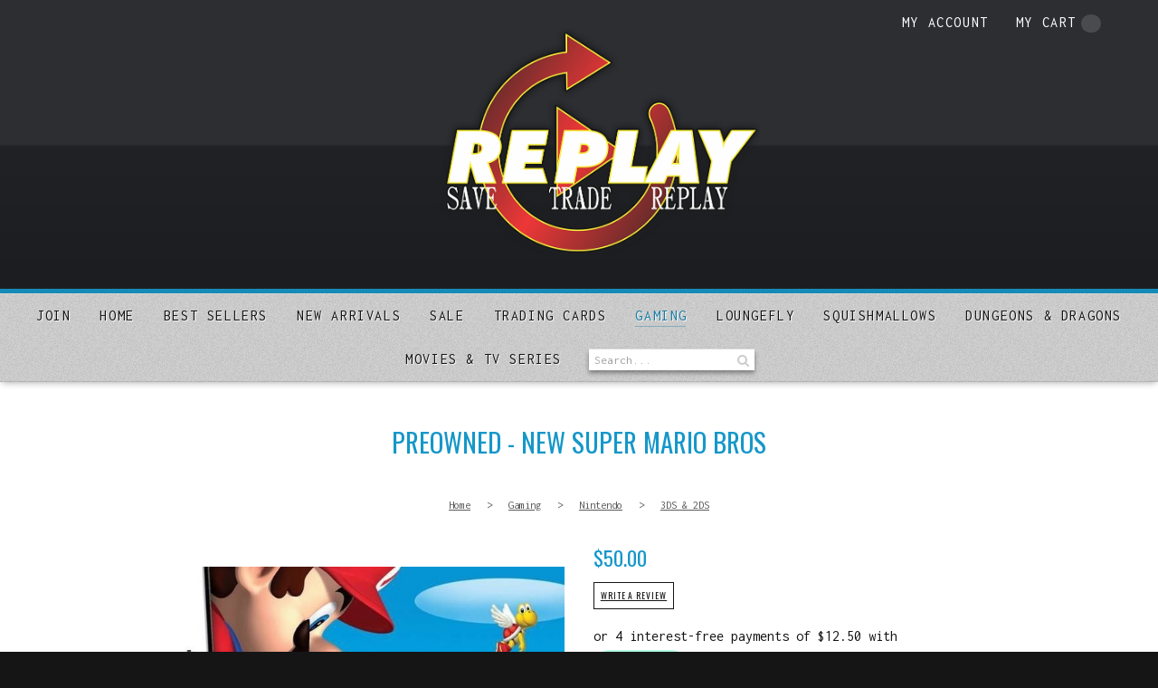

--- FILE ---
content_type: text/html; charset=UTF-8
request_url: https://www.replaygoulburn.com.au/shop/video-games/nintendo/3ds-2ds/preowned-new-super-mario-bros
body_size: 8971
content:
<!doctype html>
<html lang="en">
<head>
    <meta name=built-with content="nimbo.com.au" />
    <meta http-equiv="Content-Type" content="text/html; charset=UTF-8" />
    <meta name=viewport content="width=device-width, initial-scale=1" />
    <link rel="preconnect" href="https://cdn.nimbo.com.au" />
    <link rel="dns-prefetch" href="https://cdn.nimbo.com.au" />
    <link rel="dns-prefetch" href="https://fonts.googleapis.com" />
    <link rel="preconnect" href="https://fonts.gstatic.com" crossorigin>
    <link rel='dns-prefetch' href="https://www.googletagmanager.com" />
    <title>PREOWNED - New Super Mario Bros</title>
    <meta name="description" content="RATED: PG Mile gambling references" />
    <script type="text/javascript">var dataLayer = dataLayer || [];var domQ = domQ || [];var domT = domT || [];</script><link rel="stylesheet" type="text/css" href="https://cdn.nimbo.com.au/src/css/v-1768361326-content.css,fontello.css,ionicons.min.css,global.css,fancybox.css,animations.css,validation.css,slider2.css,appGallery.css,appSlideshow.css,appFAQ.css,appShop.css" /><link rel="stylesheet" type="text/css" href="https://cdn.nimbo.com.au/designer/layouts/pagoda/v-1768361326-common.css" /><link rel="stylesheet" type="text/css" href="https://cdn.nimbo.com.au/designer/layouts/pagoda/v-1768361326-desktop.css" media="screen and (min-width: 700px)" /><link rel="stylesheet" type="text/css" href="https://cdn.nimbo.com.au/designer/layouts/pagoda/v-1768361326-tablet.css" media="screen and (min-width: 700px) and (max-width: 980px)" /><link rel="stylesheet" type="text/css" href="https://cdn.nimbo.com.au/src/css/v-1768361326-mobile_menu.css,mobile.css" media="screen and (max-width: 699px)" /><link href="https://cdn.nimbo.com.au/designer/fonts/v-1768361326-industrial.css" rel="stylesheet" type="text/css" /><link href="https://cdn.nimbo.com.au/designer/colours/v-1768361326-karlton.css" rel="stylesheet" type="text/css" /><link href="https://cdn.nimbo.com.au/designer/visuals/v-1768361326-noise.css" rel="stylesheet" type="text/css" /><!--[if lt IE 9]><link rel="stylesheet" type="text/css" href="https://cdn.nimbo.com.au/designer/layouts/v-1768361326-pagoda/desktop.css" /><![endif]--><link rel="stylesheet" type="text/css" media="print" href="https://cdn.nimbo.com.au/src/css/v-1768361326-print.css" /><link href="https://cdn.nimbo.com.au/css/custom/v-1768361326-2465.css" rel="stylesheet" type="text/css" /><script type="application/ld+json">{"@context":"http://schema.org","@type":"BreadcrumbList","itemListElement":[{"@type":"ListItem","position":1,"item":{"@id":"https://www.replaygoulburn.com.au/","name": "Home"}},{"@type":"ListItem","position":2,"item":{"@id":"https://www.replaygoulburn.com.au/shop/video-games","name": "Gaming"}},{"@type":"ListItem","position":3,"item":{"@id":"https://www.replaygoulburn.com.au/shop/video-games/nintendo","name": "Nintendo"}},{"@type":"ListItem","position":4,"item":{"@id":"https://www.replaygoulburn.com.au/shop/video-games/nintendo/3ds-2ds","name": "3DS & 2DS"}}]}</script><script type="text/javascript">		dataLayer.push({			"ecommerce": {				"currencyCode":"AUD",				"detail": {				"actionField": {"list":"3DS & 2DS"},				"products": [{				"id":"19693",				"name":"PREOWNED - New Super Mario Bros",				"price":"50.00",				"brand":"",				"category":"Home/Gaming/Nintendo/3DS & 2DS",				"variant":""			}]		}		}		});		</script><meta name="twitter:card" content="product" />
        <meta name="twitter:title" content="PREOWNED - New Super Mario Bros" />
        <meta name="twitter:description" content="RATED: PG Mile gambling references..." />
        <meta name="twitter:image" content="https://cdn.nimbo.com.au/assets/979d472a84804b9f647b/24651e0a84051e6a4a738147/shop/detail-21281969343296-preowned-new-super-mari.jpg" />
        <meta name="twitter:data1" content="50.00" />
        <meta name="twitter:label1" content="Price" /><meta property="og:type" content="product">
        <meta property="og:title" content="PREOWNED - New Super Mario Bros">
        <meta property="og:url" content="https://www.replaygoulburn.com.au/shop/video-games/nintendo/3ds-2ds/preowned-new-super-mario-bros">
        <meta property="og:image" content="https://cdn.nimbo.com.au/assets/979d472a84804b9f647b/24651e0a84051e6a4a738147/shop/detail-21281969343296-preowned-new-super-mari.jpg">
        <meta property="product:price:amount" content="50.00">
        <meta property="product:price:currency" content="AUD">
        <meta property="og:description" content="RATED: PG Mile gambling references..."><script type="text/javascript">var productData = {"name":"PREOWNED - New Super Mario Bros","prop1Label":"","prop2Label":"","isInStock":"true"}</script><script src="https://js.afterpay.com/afterpay-1.x.js" data-min="0.04" data-max="2000.00" async></script><script type="application/ld+json">        {            "@context": "http://schema.org",            "@type": "Product",            "sku": "24651702719693",            "name":"PREOWNED - New Super Mario Bros",            "image":"https://cdn.nimbo.com.au/assets/979d472a84804b9f647b/24651e0a84051e6a4a738147/shop/detail-21281969343296-preowned-new-super-mari.jpg",            "gtin": "",            "mpn": "",            "description":"RATED: PG Mile gambling references",            "offers":            {                "@type": "Offer",                "url":"https://www.replaygoulburn.com.au/shop/video-games/nintendo/3ds-2ds/preowned-new-super-mario-bros",                "price": "50.00",                "priceCurrency": "AUD",                "priceValidUntil": "2026-01-31",                "itemCondition": "http://schema.org/NewCondition",                "availability": "http://schema.org/InStock",                "seller":                {                    "@type": "Organization",                    "name": "Replay Goulburn"                }            }}</script><script type="text/javascript">var siteData = {"template_layout":"pagoda","template_colour":"karlton","template_font":"industrial","template_visual":"noise","domain":"https:\/\/www.replaygoulburn.com.au\/","pageUrl":"\/shop\/video-games\/nintendo\/3ds-2ds\/preowned-new-super-mario-bros","isProduct":true,"uploadFiles":false,"isInStock":true,"stockAlertsEnabled":true,"showStockNumbers":true,"stockImages":false,"usingCustomTpl":false,"stickMenuConfig":[],"paypal":{"payIn4Enabled":false},"currencyConverterEnabled":false}</script><link rel="icon" href="https://cdn.nimbo.com.au/assets/979d472a84804b9f647b/24651e0a84051e6a4a738147/images/57c25f2cc08349ee539c27c0397a99af.png" />
</head>
<body id="nwWebsite" data-layout="pagoda" data-colour="karlton" data-font="industrial" data-visual="noise" data-landing-page="n"  class="shopEnabled searchEnabled testimonialsEnabled membershipEnabled">
	<a href="#nwContent" class="nwSkipToContent">Skip to main content</a>
    <div id="nwWrapper">
        <div id="nwHeader">
            <div id="nwHeaderStrip">
                
                <div class="nwContainer" id="headerBarLinks"><a href="/account" class="myAccountLink">My account</a><a href="/cart" class="noClick openCartSummary" title="View Cart"><i class="fa  fa-shopping-cart"></i> My cart<small id="headerCartCounter" data-value="0">&nbsp;</small></a>

<div class="nwOverlay" style="display:none;" id="cartOverlay">
	<div class="nwOverlayContainer">
		<div class="nwOverlayContent">
			<div id="addedToCart">
				<div id="cartData"></div>
				<!--<div class="button"><a href="/cart" class="nwButton">View Cart &amp; Checkout</a></div>-->
				<p><small><a href="#" class="noClick closeCartOverLay plainClose continueShopping">Keep shopping</a></small></p>
			</div>
			<a href="#" class="noClick closeCartOverLay">Close</a>
		</div>
	</div>
</div>
<script>
domQ.push(function($)
{
    $(document).ready(function()
    {
        $('div#cartOverlay').insertAfter('div#nwFooter');
    });
});
</script>
</div>
            </div>
            <div id="nwBranding">
                <div class="nwContainer"><a href="/" id="nwLogo"><img src="https://cdn.nimbo.com.au/assets/979d472a84804b9f647b/24651e0a84051e6a4a738147/logo/d40460a4b52a7f17398cdff9f02ad4b8.png" alt="Replay Goulburn" width="400" /></a></div>
                <div id="nwMobileNav" class="hideForDesktop"><a href="#mobile-menu"><i class="fa fa-bars"></i> Menu</a></div><nav id="mobile-menu" class="hideForDesktop"></nav><nav id="nwNavTop" class="nwNav">
	<ul class="nwContainer" role="navigation">
		<li><a href="/join/gpt2d5539t">Join</a></li><li><a href="/">Home</a></li><li><a href="/shop/best-sellers">Best sellers</a></li><li><a href="/shop/new-arrivals">New arrivals</a></li><li><a href="/shop/sale">Sale</a></li><li><span><a href="/shop/trading-cards" class="noClick hasSubs">Trading Cards</a></span><ul><li><span><a href="/shop/trading-cards/single-cards" class="hasSubs">SINGLE CARDS</a></span><ul><li><a href="/shop/trading-cards/single-cards/pokemon-1">Pokemon</a></li><li><a href="/shop/trading-cards/single-cards/basketball-1">Basketball</a></li><li><a href="/shop/trading-cards/single-cards/nrl-1">NRL</a></li><li><a href="/shop/trading-cards/single-cards/football-nfl-1">Football (NFL)</a></li><li><a href="/shop/trading-cards/single-cards/hockey-1">Hockey</a></li><li><a href="/shop/trading-cards/single-cards/wwe-1">WWE</a></li><li><a href="/shop/trading-cards/single-cards/soccer-1">Soccer</a></li><li></li><li><a href="/shop/trading-cards/single-cards/disney-lorcana-1">Disney Lorcana</a></li><li><a href="/shop/trading-cards/single-cards/star-wars-1">Star Wars</a></li><li><a href="/shop/trading-cards/single-cards/marvel-1">Marvel</a></li><li><a href="/shop/trading-cards/single-cards/one-piece-1">One Piece</a></li><li><a href="/shop/trading-cards/single-cards/yugioh-1">YuGiOh</a></li><li></li></ul></li><li><a href="/shop/trading-cards/pokemon">POKEMON</a></li><li><span><a href="/shop/trading-cards/sports" class="hasSubs">SPORTS</a></span><ul><li><a href="/shop/trading-cards/sports/basketball">BASKETBALL</a></li><li><a href="/shop/trading-cards/sports/nrl">NRL</a></li><li><a href="/shop/trading-cards/sports/football-nfl">FOOTBALL (NFL)</a></li><li><a href="/shop/trading-cards/sports/hockey">HOCKEY</a></li><li><a href="/shop/trading-cards/sports/wwe">WWE</a></li><li><a href="/shop/trading-cards/sports/soccer">SOCCER</a></li><li><a href="/shop/trading-cards/sports/baseball">BASEBALL</a></li></ul></li><li><a href="/shop/trading-cards/disney-lorcana">DISNEY LORCANA</a></li><li><a href="/shop/trading-cards/star-wars">STAR WARS</a></li><li><a href="/shop/trading-cards/marvel">MARVEL</a></li><li><a href="/shop/trading-cards/one-piece">ONE PIECE</a></li><li><a href="/shop/trading-cards/yugioh">YUGIOH</a></li><li><a href="/shop/trading-cards/magic-the-gathering">MAGIC THE GATHERING</a></li><li><a href="/shop/trading-cards/my-hero-academia">MY HERO ACADEMIA</a></li><li><a href="/shop/trading-cards/accessories">ACCESSORIES</a></li></ul></li><li><span><a href="/shop/video-games" class="noClick hasSubs">Gaming</a></span><ul><li><span><a href="/shop/video-games/sony" class="hasSubs">Sony</a></span><ul><li><a href="/shop/video-games/sony/ps5">PS5</a></li><li><a href="/shop/video-games/sony/ps4">PS4</a></li><li><a href="/shop/video-games/sony/ps3">PS3</a></li><li><a href="/shop/video-games/sony/ps2">PS2</a></li><li><a href="/shop/video-games/sony/ps1">PS1</a></li><li><a href="/shop/video-games/sony/psp">PSP</a></li><li><a href="/shop/video-games/sony/psvita">PSVita</a></li></ul></li><li><span><a href="/shop/video-games/xbox" class="hasSubs">Xbox</a></span><ul><li><a href="/shop/video-games/xbox/xbox-series-x">XBox Series X</a></li><li><a href="/shop/video-games/xbox/xbox-one">XBox One</a></li><li><a href="/shop/video-games/xbox/xbox-360">XBox 360</a></li><li><a href="/shop/video-games/xbox/xbox-original">XBox Original</a></li></ul></li><li><span><a href="/shop/video-games/nintendo" class="hasSubs">Nintendo</a></span><ul><li><a href="/shop/video-games/nintendo/switch-2">Switch 2</a></li><li><a href="/shop/video-games/nintendo/switch">Switch</a></li><li><a href="/shop/video-games/nintendo/wii-u">Wii U</a></li><li><a href="/shop/video-games/nintendo/wii">Wii</a></li><li><a href="/shop/video-games/nintendo/gamecube">GameCube</a></li><li><a href="/shop/video-games/nintendo/n64">N64</a></li><li><a href="/shop/video-games/nintendo/snes">SNES</a></li><li><a href="/shop/video-games/nintendo/nes">NES</a></li><li><a href="/shop/video-games/nintendo/3ds-2ds">3DS & 2DS</a></li><li><a href="/shop/video-games/nintendo/amiibo">Amiibo</a></li><li><a href="/shop/video-games/nintendo/gameboy">GameBoy</a></li></ul></li><li><a href="/shop/video-games/sega">Sega</a></li><li><a href="/shop/video-games/atari">Atari</a></li></ul></li><li><a href="/shop/loungefly">Loungefly</a></li><li><a href="/shop/squishmallows">SQUISHMALLOWS</a></li><li><a href="/shop/dungeons-dragons">DUNGEONS & DRAGONS</a></li><li><a href="/shop/products">MOVIES & TV SERIES</a></li><li class="formEnabled"><form action="/search/pre" class="nwSiteSearchForm" name="nwSiteSearchForm" method="post" style="display: inline-block;" accept-charset="utf-8"><div><input type="search" name="query" id="query" placeholder="Search..." value="" /><button type="submit" class="nwSearchButton">Search</button></div></form></li>	</ul>
</nav>

            </div>
        </div>
        <div id="nwStage">
            <nav id="nwNavSide" class="nwNav">
	<ul class="nwContainer" role="navigation">
		<li><a href="/join/gpt2d5539t">Join</a></li><li><a href="/">Home</a></li><li><a href="/shop/best-sellers">Best sellers</a></li><li><a href="/shop/new-arrivals">New arrivals</a></li><li><a href="/shop/sale">Sale</a></li><li><span><a href="/shop/trading-cards" class="noClick hasSubs">Trading Cards</a></span><ul><li><span><a href="/shop/trading-cards/single-cards" class="hasSubs">SINGLE CARDS</a></span><ul><li><a href="/shop/trading-cards/single-cards/pokemon-1">Pokemon</a></li><li><a href="/shop/trading-cards/single-cards/basketball-1">Basketball</a></li><li><a href="/shop/trading-cards/single-cards/nrl-1">NRL</a></li><li><a href="/shop/trading-cards/single-cards/football-nfl-1">Football (NFL)</a></li><li><a href="/shop/trading-cards/single-cards/hockey-1">Hockey</a></li><li><a href="/shop/trading-cards/single-cards/wwe-1">WWE</a></li><li><a href="/shop/trading-cards/single-cards/soccer-1">Soccer</a></li><li></li><li><a href="/shop/trading-cards/single-cards/disney-lorcana-1">Disney Lorcana</a></li><li><a href="/shop/trading-cards/single-cards/star-wars-1">Star Wars</a></li><li><a href="/shop/trading-cards/single-cards/marvel-1">Marvel</a></li><li><a href="/shop/trading-cards/single-cards/one-piece-1">One Piece</a></li><li><a href="/shop/trading-cards/single-cards/yugioh-1">YuGiOh</a></li><li></li></ul></li><li><a href="/shop/trading-cards/pokemon">POKEMON</a></li><li><span><a href="/shop/trading-cards/sports" class="hasSubs">SPORTS</a></span><ul><li><a href="/shop/trading-cards/sports/basketball">BASKETBALL</a></li><li><a href="/shop/trading-cards/sports/nrl">NRL</a></li><li><a href="/shop/trading-cards/sports/football-nfl">FOOTBALL (NFL)</a></li><li><a href="/shop/trading-cards/sports/hockey">HOCKEY</a></li><li><a href="/shop/trading-cards/sports/wwe">WWE</a></li><li><a href="/shop/trading-cards/sports/soccer">SOCCER</a></li><li><a href="/shop/trading-cards/sports/baseball">BASEBALL</a></li></ul></li><li><a href="/shop/trading-cards/disney-lorcana">DISNEY LORCANA</a></li><li><a href="/shop/trading-cards/star-wars">STAR WARS</a></li><li><a href="/shop/trading-cards/marvel">MARVEL</a></li><li><a href="/shop/trading-cards/one-piece">ONE PIECE</a></li><li><a href="/shop/trading-cards/yugioh">YUGIOH</a></li><li><a href="/shop/trading-cards/magic-the-gathering">MAGIC THE GATHERING</a></li><li><a href="/shop/trading-cards/my-hero-academia">MY HERO ACADEMIA</a></li><li><a href="/shop/trading-cards/accessories">ACCESSORIES</a></li></ul></li><li><span><a href="/shop/video-games" class="noClick hasSubs">Gaming</a></span><ul><li><span><a href="/shop/video-games/sony" class="hasSubs">Sony</a></span><ul><li><a href="/shop/video-games/sony/ps5">PS5</a></li><li><a href="/shop/video-games/sony/ps4">PS4</a></li><li><a href="/shop/video-games/sony/ps3">PS3</a></li><li><a href="/shop/video-games/sony/ps2">PS2</a></li><li><a href="/shop/video-games/sony/ps1">PS1</a></li><li><a href="/shop/video-games/sony/psp">PSP</a></li><li><a href="/shop/video-games/sony/psvita">PSVita</a></li></ul></li><li><span><a href="/shop/video-games/xbox" class="hasSubs">Xbox</a></span><ul><li><a href="/shop/video-games/xbox/xbox-series-x">XBox Series X</a></li><li><a href="/shop/video-games/xbox/xbox-one">XBox One</a></li><li><a href="/shop/video-games/xbox/xbox-360">XBox 360</a></li><li><a href="/shop/video-games/xbox/xbox-original">XBox Original</a></li></ul></li><li><span><a href="/shop/video-games/nintendo" class="hasSubs">Nintendo</a></span><ul><li><a href="/shop/video-games/nintendo/switch-2">Switch 2</a></li><li><a href="/shop/video-games/nintendo/switch">Switch</a></li><li><a href="/shop/video-games/nintendo/wii-u">Wii U</a></li><li><a href="/shop/video-games/nintendo/wii">Wii</a></li><li><a href="/shop/video-games/nintendo/gamecube">GameCube</a></li><li><a href="/shop/video-games/nintendo/n64">N64</a></li><li><a href="/shop/video-games/nintendo/snes">SNES</a></li><li><a href="/shop/video-games/nintendo/nes">NES</a></li><li><a href="/shop/video-games/nintendo/3ds-2ds">3DS & 2DS</a></li><li><a href="/shop/video-games/nintendo/amiibo">Amiibo</a></li><li><a href="/shop/video-games/nintendo/gameboy">GameBoy</a></li></ul></li><li><a href="/shop/video-games/sega">Sega</a></li><li><a href="/shop/video-games/atari">Atari</a></li></ul></li><li><a href="/shop/loungefly">Loungefly</a></li><li><a href="/shop/squishmallows">SQUISHMALLOWS</a></li><li><a href="/shop/dungeons-dragons">DUNGEONS & DRAGONS</a></li><li><a href="/shop/products">MOVIES & TV SERIES</a></li><li class="formEnabled"><form action="/search/pre" class="nwSiteSearchForm" name="nwSiteSearchForm" method="post" style="display: inline-block;" accept-charset="utf-8"><div><input type="search" name="query" id="query" placeholder="Search..." value="" /><button type="submit" class="nwSearchButton">Search</button></div></form></li>	</ul>
</nav>

            
            <div id="nwContent" role="main"><div class="row appHook firstBlock">
    <div class="column full">
        <h1>PREOWNED - New Super Mario Bros</h1>
    </div>
</div>

<div class="row appHook shop isBlock">
    <div class="column full">
        <p id="breadcrumbs"><a href="/">Home</a> &nbsp; &gt; &nbsp; <a href="/shop/video-games">Gaming</a> &nbsp; &gt; &nbsp; <a href="/shop/video-games/nintendo">Nintendo</a> &nbsp; &gt; &nbsp; <a href="/shop/video-games/nintendo/3ds-2ds">3DS & 2DS</a></p>
    </div>
    <div class="column full zero">
        <div class="column half" id="nwItemImages">
            <div id="nwProductSliderContainer">
	<ul id="nwProductSlider">
		<li style="background-image: url(https://cdn.nimbo.com.au/assets/979d472a84804b9f647b/24651e0a84051e6a4a738147/shop/detail-21281969343296-preowned-new-super-mari.jpg);">
			<a href="#" data-detail="https://cdn.nimbo.com.au/assets/979d472a84804b9f647b/24651e0a84051e6a4a738147/shop/detail-21281969343296-preowned-new-super-mari.jpg" class="noClick productImage" data-jump="0" data-target="1">PREOWNED - New Super Mario Bros</a>
		</li>
	</ul>
</div>

<ul id="nwExtraPix" class="numericControls" style="">
	<li data-target="1" class="thumb"><a href="#" class="noClick" style="background-image: url(https://cdn.nimbo.com.au/assets/979d472a84804b9f647b/24651e0a84051e6a4a738147/shop/thumb-21281969343296-preowned-new-super-mari.jpg);"></a></li>
</ul>

<script>
domQ.push(function($){
	var nextprevEnabled = true;
	var numericEnabled = false;
	var sudoSlider = $("#nwProductSlider").sudoSlider({
		effect: "slide",
		auto:false,
		continuous: true,
		prevNext: nextprevEnabled,
		numeric: numericEnabled,
		speed: 300
	});

	$('li.thumb').click(function(){
		var target = $(this).data('target');
		sudoSlider.goToSlide(target);
	});

	$('.productImage').click(function(event){
	var jump = $(this).data('jump');
	$.fancybox.open([{src:'https://cdn.nimbo.com.au/assets/979d472a84804b9f647b/24651e0a84051e6a4a738147/shop/large-21281969343296-preowned-new-super-mari.jpg'},],
		{loop: true,protect: true});
		$.fancybox.getInstance('jumpTo', jump);
	});

	if($('ul.numericControls li').length <= 1)
	{
		$('ul.numericControls, .controls').hide();
	}

	if(siteData.stockImages.length > 0)
	{
		$('form#addToCart').on('change', '#prop1, #prop2', function(e){
			if (e.originalEvent !== undefined)
			{
				var prop1 = $('form#addToCart #prop1').val();
				var prop2 = $('form#addToCart #prop2').val();
				for(x = 0; x < siteData.stockImages.length; x++)
				{
					var row = siteData.stockImages[x];
					if(row.prop1 == prop1 && row.prop2 == prop2)
					{
						var target = $("a[data-detail*='" + row.image + "'], a[data-detail*='" + row.largeImage + "']").data('target');
						sudoSlider.goToSlide(target);
						break;
					}
				}
			}
		});
	}
});
</script>
            <div id="nwShare" class="zero nwShare"><p><small>Share</small></p>
                <a target="_blank" href="https://www.facebook.com/sharer/sharer.php?u=https://www.replaygoulburn.com.au/shop/video-games/nintendo/3ds-2ds/preowned-new-super-mario-bros" title="Share this page on Facebook" class="icon fa fa-facebook"></a>
                <a target="_blank" href="https://twitter.com/home?status=https://www.replaygoulburn.com.au/shop/video-games/nintendo/3ds-2ds/preowned-new-super-mario-bros" title="Share this page on X (formerly Twitter)" class="icon fa fa-twitter"></a>
                <a target="_blank" href="https://pinterest.com/pin/create/button/?url=https%3A%2F%2Fwww.replaygoulburn.com.au%2Fshop%2Fvideo-games%2Fnintendo%2F3ds-2ds%2Fpreowned-new-super-mario-bros&media=https%3A%2F%2Fcdn.nimbo.com.au%2Fassets%2F979d472a84804b9f647b%2F24651e0a84051e6a4a738147%2Fshop%2Fdetail-21281969343296-preowned-new-super-mari.jpg&description=PREOWNED+-+New+Super+Mario+Bros" title="Share this page on Pinterest" class="icon fa fa-pinterest"></a>
            </div>
        </div>
        <div class="column half" id="nwItemDetails">
                <h2 id="displayPrice"><span class="dollSign">$</span><span class="pgAmount finalPrice" data-price="50.00" id="finalPrice">50.00</span></h2>
            <div id="reviewSnippet"><a href="#" class="addReview nwButton nwButtonGhost nwButtonSmall">Write a review</a></div><afterpay-placement data-is-eligible="true" data-locale="en_AU" data-currency="AUD" data-modal-theme="mint" data-badge-theme="black-on-mint" data-amount="50.00"></afterpay-placement><div id="currentStockLevel" style="display:none;"></div>
<script>
	domQ.push(function($){
		var data = $("form#addToCart").serialize();
		getInStockAmount(data, function(inStock){
			$('div#currentStockLevel').html(inStock + ' in stock').show();
		});
		$('form#addToCart').on('change', 'select#prop1, select#prop2', function(){
			var data = $("form#addToCart").serialize();
			getInStockAmount(data, function(inStock){
				$('div#currentStockLevel').html(inStock + ' in stock').show();
			});
		});
	});
</script>
<form action="https://www.replaygoulburn.com.au/cart/add" id="addToCart" name="addToCart" data-product-name="PREOWNED - New Super Mario Bros" method="post" accept-charset="utf-8">
            <div class="addOptions zero qtyEnabled">
                <div class="nwQtyRow"><label>Qty</label><div><a href="#" id="downQty" class="noClick fa fa-minus" data-field="#qty"></a><input name="qty" id="qty" value="1" type="tel" /><a id="upQty" href="#" class="noClick fa fa-plus" data-field="#qty"></a></div></div>
                <div class="propertyOptions zero"><input type="hidden" name="prop1" id="prop1" value="each" data-prop="NDS###NDS"><script>domQ.push(function($){
                $('input#prop1').trigger('change');
            });</script></div>
            </div>
            <input type="hidden" name="extra_info" value="">            <div style="" id="nwCartButton">
                <button class="atcBtn"><b><span class="dollSign">$</span><span class="pgAmount finalPrice" data-price="50.00" id="finalPrice">50.00</span></b> <i class="fa fa-shopping-cart" aria-hidden="true"></i> Add to cart</button>
            </div>
            <input type="hidden" name="cat" id="cat" value="17027" />
            <input type="hidden" name="pid" id="pid" value="19693" />
            </form><div class="actionMessage bad hideOnSubmit" style="display:none;">Sorry, this product variation is sold out.</div>
<button type="button" id="showOutOfStock" style="display:none;">Notify Me</button>

<div id="stockAlert" class="nwOverlay" style="display:none;">
	<div class="nwOverlayContainer">
		<a href="#" class="nwOverlayClose">&times;</a>
		<div class="nwOverlayContent">
			<h2 style="text-align: center;">Email when available</h2>
			<p>Don't miss out - get emailed as soon as <strong>PREOWNED - New Super Mario Bros</strong><span class="props"></span> is back in stock</p>
			<form action="/shop/stockAlert" method="post" accept-charset="utf-8" name="stockAlertForm" id="stockAlertForm">
				<a name="msg"></a><div style="display:none;" class="actionMessage good confirmMsg">We'll email you as soon as we get this item back in stock.</div>				<div class="hideOnSubmit">
					<input type="email" name="email" placeholder="Your email" value="" required>
					<button>Alert me</button>
				</div>
				<input type="hidden" name="alert_pid" value="19693">
				<input type="hidden" name="alert_p1" id="alert_p1">
				<input type="hidden" name="alert_p2" id="alert_p2">
			</form>
			<small>We don't share your address with anybody else.</small>
		</div>
	</div>
</div>

<script>
	domQ.push(function($){
		$('#showOutOfStock').click(function(){
			$('div#stockAlert').fadeIn('fast');
		});

		if(!siteData.isInStock)
		{
			$('#showOutOfStock, .hideOnSubmit').slideDown('fast');
		}
		$('#alert_p1').val($('#prop1').val());
		$('#alert_p2').val($('#prop2').val());
		$('.alertP2').html($('#prop2').val());
		if($('#prop1').val() == 'each')
		{
			$('.props').hide();
		}
		else
		{
			var props = $('#prop1').val();
			if($('#prop2').val() != '')
			{
				props += ', '+$('#prop2').val();
			}
			$('.props').html(' ('+props+')');
		}

		$('#prop1').change(function(){
			checkAndShowStockAlertOverlay($(this).find('option:selected').text());
		});

		$('form#addToCart').on('change', '#prop2', function(){
			checkAndShowStockAlertOverlay($(this).find('option:selected').text());
		});

		mycallbacks.afterStockAlert = function()
		{
			$('.hideOnSubmit').slideUp('fast');
		}
		$('form#stockAlertForm').on('submit', function(event){
			event.preventDefault();
			ajaxForm('form#'+$(this).attr('id'), 'afterStockAlert');
		});
	});

	function checkAndShowStockAlertOverlay(selectedText)
	{
		var text = selectedText.toLowerCase();
		if(text.indexOf("sold out") > 0)
		{
			$('#nwCartButton, .extraOptionField, .confirmMsg, div#currentStockLevel').slideUp('fast');
			$('#showOutOfStock, .hideOnSubmit').slideDown('fast');
			$('#alert_p1').val($('#prop1').val());
			$('#alert_p2').val($('#prop2').val());
			$('.alertP2').html($('#prop2').val());
			if($('#prop1').val() == 'each')
			{
				$('.props').hide();
			}
			else
			{
				var props = $('#prop1').val();
				if($('#prop2').val() != '')
				{
					props += ', '+$('#prop2').val();
				}
				$('.props').html(' ('+props+')');
			}
		}
		else
		{
			$('#nwCartButton, .extraOptionField').slideDown('fast');
			$('#showOutOfStock, .hideOnSubmit').slideUp('fast');
		}
	}
</script>
<a href="/account/addWishlistItem/19693" class="wishListButton nwButton nwButtonGhost"> Add to wish list</a><script>
	domQ.push(function($){
		$('a#wishProductLink').click(function(event){
			event.preventDefault();
			var link = $(this);
			var type = link.data('type');
			var pid = link.data('pid');
			$.post(link.attr('href'), function(reply){
				if(type == 'add')
				{
					link.attr('href', '/account/removeWishlistItem/'+pid).data('type', 'remove').text(' Remove from wish list');
				}
				else
				{
					link.attr('href', '/account/addWishlistItem/'+pid).data('type', 'add').text(' Add to wish list');
				}
			});
		});
	});
</script>
						<div id="nwMainDescription">
							RATED: PG Mile gambling references						</div>
            </div>
        </div>
    </div>
	    	<div class="row appHook isBlock" style="display:none;">
	<a id="reviewsContent"></a>
	<div class="column full">
		<h2>Reviews</h2>
	</div>
</div>
<div class="row appHook isBlock" style="display:none;">
	<div class="column full">
		<div class="reviewToolbar">
			<hr>
						<a href="#" class="addReview nwButton nwButtonGhost nwButtonSmall">Add a review</a>
		</div>
	</div>

	
</div>

<div class="nwOverlay" style="display: none;" id="addReviewMarkup">
	<div class="nwOverlayContainer">
		<a href="#" class="nwOverlayClose">&times;</a>
		<div class="nwOverlayContent">
			<form action="https://www.replaygoulburn.com.au/shop/addReview" id="addReviewForm" name="addReviewForm" enctype="multipart/form-data" method="post" accept-charset="utf-8">
				<h2>Review product</h2>
				<a name="msg"></a><div style="display:none;" class="actionMessage good">Thank you, your review has been submitted.</div>				<p>You are about to review <strong>PREOWNED - New Super Mario Bros</strong>.</p>
				<div class="nwTwoCol">
					<div><label>Your name</label><input type="text" name="name" class="required" value=""></div>
					<div><label>Email address <small>(Won't be shown)</small></label><input type="email" name="email" class="email" value=""></div>
				</div>

				<div class="nwTwoCol">
					<div><label>Location <small>(Optional)</small></label><input type="text" name="location" value=""></div>

					<div style=""><label>Rating</label>
						<select name="rating" class="required">
							<option value="">Select a rating</option>
							<option value="1">1 out of 5</option>
							<option value="2">2 out of 5</option>
							<option value="3">3 out of 5</option>
							<option value="4">4 out of 5</option>
							<option value="5">5 out of 5</option>
						</select>
					</div>
				</div>

				<div><label style="text-align: left;">Review</label><textarea name="content" rows="5" class="required"></textarea></div>

				
				<button id="reviewSubmitBtn">Submit review</button>
				<br /><small>Form protected by reCAPTCHA</small><style type="text/css">.grecaptcha-badge{display:none;}</style><div id="rcca8c595d0516ce68ef2" class="g-recaptcha" data-sitekey="6LeX_0wUAAAAAAGeniWwEtxpE9B24YpzdoHWI7A0"></div>				<input type="hidden" name="pid" value="19693">
				<input type="hidden" name="cat" value="17027">
			</form>		</div>
	</div>
</div>

<script>
	var onloadRecaptchaCallback = function()
		{
			$(".g-recaptcha").each(function()
			{
				var el = $(this);
				var divId = el.attr("id");
				var siteKey = el.data('sitekey');
				var formId = '#' + el.parents('form').attr('id');
				var widgetId = grecaptcha.render(divId,
				{
					"sitekey": siteKey,
					"badge": "inline",
					"size": "invisible",
					"callback": function(token)
					{
						$('#' + divId).find(".g-recaptcha-response").val(token);
						$(formId).find('button').html('Please Wait').attr('disabled', true);
						document.getElementById("addReviewForm").submit();
						grecaptcha.reset(widgetId);
					}
				});
				$(formId).attr('data-widget-id', widgetId);
			});
		}

	domQ.push(function($){
		$('a.addReview').click(function(event){
			event.preventDefault();
			$('div#addReviewMarkup').fadeIn('fast', function(){
				var height = parseInt($('.nwOverlayContainer').height());
				if(height > 0)
				{
					$('.nwOverlayContent').css('height', height);
				}
			});
		});

		$('form#addReviewForm').validate(
        {
            submitHandler: function(form)
            {
                var widgetId = $(form).data('widget-id');
                grecaptcha.execute(widgetId);
            }
        });
		$.getScript("https://www.google.com/recaptcha/api.js?onload=onloadRecaptchaCallback&render=explicit");

		var hash = window.location.hash.substr(1);
		if(hash == 'reviewFormTRG')
		{
			$("a.addReview").trigger('click');
		}
	});
</script>
        <div id="recommendedProducts" class="row appHook" style="display:none;">
	<div class="column center">
			<h2>Recommended products</h2>
	</div>
</div>

<div class="row appHook" style="display:none;">
	<div class="column full">
		<div class="nwItemList">
					</div>
	</div>
</div>
    <div class="row appHook" style="display:none;">
	<div class="column center">
			<h2>Customers also bought</h2>
	</div>
</div>

<div class="row appHook">
	<div class="column full">
		<div class="nwItemList">
					</div>
	</div>
</div>
    
    <div class="nwOverlay" style="display: none;" id="errorVariationOutStock">
        <div class="nwOverlayContainer">
            <a href="#" class="nwOverlayClose">&times;</a>
            <div class="nwOverlayContent">
            <div class="actionMessage bad">Sorry, this product variation has sold out.</div><a href="#" class="noClick closeCartOverLay">Close</a>
            </div>
        </div>
    </div>
                <div class="nwOverlay" id="globalOverlayInContent" style="display: none;">
                    <div class="nwOverlayContainer">
                        <a href="#" role="button" class="nwOverlayClose">&times;</a>
                        <div class="nwOverlayContent"></div>
                    </div>
                </div>
                <div class="nwOverlay" id="globalOverlay" style="display: none;">
                    <div class="nwOverlayContainer">
                        <a href="#" role="button" class="nwOverlayClose">&times;</a>
                        <div class="nwOverlayContent"></div>
                    </div>
                </div>
            </div>
            
        </div>
    </div>
    <div id="nwFooter" role="contentinfo">
        <div class="nwContainer"><ul id="nwFooterLinks" role="navigation"><li><a href="/join/gpt2d5539t">Join</a></li><li><a href="/terms-conditions.htm">Terms & Conditions</a></li></ul><div id="nwSocialLinks">
<a href="https://www.facebook.com/replaygoulburn/" target="_blank" aria-label="Opens in a new window" title="Like us on Facebook" class="fa fa-facebook">Like us on Facebook</a><a href="https://www.instagram.com/replaygoulburn/" target="_blank" aria-label="Opens in a new window" title="Join us on Instagram" class="fa fa-instagram">Join us on Instagram</a><a href="https://www.twitch.tv/blackbass90" target="_blank" aria-label="Opens in a new window" title="Subscribe on Youtube" class="fa fa-youtube-play">Subscribe on Youtube</a></div>
</div>
        <p>Copyright 2023 Replay Goulburn</p>
				<ul class="paymentMethods"><li class="mastercard"><span>Mastercard</span></li><li class="visa"><span>Visa</span></li><li class="payPal"><span>PayPal</span></li><li class="afterPay"><span>Afterpay</span></li><li class="bank"><span>Bank transfer</span></li></ul>
        <div id="nwCredit">site powered by <a href="https://www.nimbo.com.au/?utm_source=user-site&utm_medium=footer" aria-label="Opens in a new window" title="Create an amazing ecommerce website" target="_blank" rel="nofollow">Nimbo</a>
        </div>
    </div>
    <script type="text/javascript" language="javascript" src="https://cdn.nimbo.com.au/src/js/v-1768361326-jquery3.5.1.js,mmenu.js,validation.js,fancybox.js,slider.js,slider2.js,lazy.js,animate.js,accordion.js,common.js,parallax.js,appShopCommon.js,appShopProduct.js"></script><script>
        $(document).ready(function()
        {
            jQuery('.lazy').Lazy({effect: 'fadeIn', effectTime: 250});
        });
        jQuery(function()
        {
            for(; domQ.length;) domQ.shift()(jQuery)
            if(domT)
            {
                for(; domT.length;) domT.shift()(jQuery)
            }
        });
        $('body').on('click', 'a.noClick', function(event)
        {
            event.preventDefault();
        });
        if($('div#headerBarLinks').html() == '')
        {
            $('div#headerBarLinks').remove();
        }
        
        var $nwContent = $('div#nwContent');
        if ($nwContent.length) {
            new MutationObserver(function () {
                $(window).trigger('resize').trigger('scroll');
            }).observe($nwContent[0], { childList: true, subtree: true });
        }
    </script>
    <!-- Messenger Chat Plugin Code -->
    <div id="fb-root"></div>

    <!-- Your Chat Plugin code -->
    <div id="fb-customer-chat" class="fb-customerchat">
    </div>

    <script>
      var chatbox = document.getElementById('fb-customer-chat');
      chatbox.setAttribute("page_id", "442451715880328");
      chatbox.setAttribute("attribution", "biz_inbox");

      window.fbAsyncInit = function() {
        FB.init({
          xfbml            : true,
          version          : 'v12.0'
        });
      };

      (function(d, s, id) {
        var js, fjs = d.getElementsByTagName(s)[0];
        if (d.getElementById(id)) return;
        js = d.createElement(s); js.id = id;
        js.src = 'https://connect.facebook.net/en_US/sdk/xfbml.customerchat.js';
        fjs.parentNode.insertBefore(js, fjs);
      }(document, 'script', 'facebook-jssdk'));
    </script>
</body>
</html>


--- FILE ---
content_type: text/html; charset=UTF-8
request_url: https://www.replaygoulburn.com.au/shop/priceCheck
body_size: 157
content:
50.00

--- FILE ---
content_type: text/html; charset=UTF-8
request_url: https://www.replaygoulburn.com.au/shop/priceCheck
body_size: 157
content:
50.00

--- FILE ---
content_type: text/html; charset=UTF-8
request_url: https://www.replaygoulburn.com.au/shop/priceCheck
body_size: 157
content:
50.00

--- FILE ---
content_type: text/html; charset=UTF-8
request_url: https://www.replaygoulburn.com.au/shop/priceCheck
body_size: 157
content:
50.00

--- FILE ---
content_type: text/html; charset=utf-8
request_url: https://www.google.com/recaptcha/api2/anchor?ar=1&k=6LeX_0wUAAAAAAGeniWwEtxpE9B24YpzdoHWI7A0&co=aHR0cHM6Ly93d3cucmVwbGF5Z291bGJ1cm4uY29tLmF1OjQ0Mw..&hl=en&v=PoyoqOPhxBO7pBk68S4YbpHZ&size=invisible&badge=inline&anchor-ms=20000&execute-ms=30000&cb=7bvg1d910vyf
body_size: 49227
content:
<!DOCTYPE HTML><html dir="ltr" lang="en"><head><meta http-equiv="Content-Type" content="text/html; charset=UTF-8">
<meta http-equiv="X-UA-Compatible" content="IE=edge">
<title>reCAPTCHA</title>
<style type="text/css">
/* cyrillic-ext */
@font-face {
  font-family: 'Roboto';
  font-style: normal;
  font-weight: 400;
  font-stretch: 100%;
  src: url(//fonts.gstatic.com/s/roboto/v48/KFO7CnqEu92Fr1ME7kSn66aGLdTylUAMa3GUBHMdazTgWw.woff2) format('woff2');
  unicode-range: U+0460-052F, U+1C80-1C8A, U+20B4, U+2DE0-2DFF, U+A640-A69F, U+FE2E-FE2F;
}
/* cyrillic */
@font-face {
  font-family: 'Roboto';
  font-style: normal;
  font-weight: 400;
  font-stretch: 100%;
  src: url(//fonts.gstatic.com/s/roboto/v48/KFO7CnqEu92Fr1ME7kSn66aGLdTylUAMa3iUBHMdazTgWw.woff2) format('woff2');
  unicode-range: U+0301, U+0400-045F, U+0490-0491, U+04B0-04B1, U+2116;
}
/* greek-ext */
@font-face {
  font-family: 'Roboto';
  font-style: normal;
  font-weight: 400;
  font-stretch: 100%;
  src: url(//fonts.gstatic.com/s/roboto/v48/KFO7CnqEu92Fr1ME7kSn66aGLdTylUAMa3CUBHMdazTgWw.woff2) format('woff2');
  unicode-range: U+1F00-1FFF;
}
/* greek */
@font-face {
  font-family: 'Roboto';
  font-style: normal;
  font-weight: 400;
  font-stretch: 100%;
  src: url(//fonts.gstatic.com/s/roboto/v48/KFO7CnqEu92Fr1ME7kSn66aGLdTylUAMa3-UBHMdazTgWw.woff2) format('woff2');
  unicode-range: U+0370-0377, U+037A-037F, U+0384-038A, U+038C, U+038E-03A1, U+03A3-03FF;
}
/* math */
@font-face {
  font-family: 'Roboto';
  font-style: normal;
  font-weight: 400;
  font-stretch: 100%;
  src: url(//fonts.gstatic.com/s/roboto/v48/KFO7CnqEu92Fr1ME7kSn66aGLdTylUAMawCUBHMdazTgWw.woff2) format('woff2');
  unicode-range: U+0302-0303, U+0305, U+0307-0308, U+0310, U+0312, U+0315, U+031A, U+0326-0327, U+032C, U+032F-0330, U+0332-0333, U+0338, U+033A, U+0346, U+034D, U+0391-03A1, U+03A3-03A9, U+03B1-03C9, U+03D1, U+03D5-03D6, U+03F0-03F1, U+03F4-03F5, U+2016-2017, U+2034-2038, U+203C, U+2040, U+2043, U+2047, U+2050, U+2057, U+205F, U+2070-2071, U+2074-208E, U+2090-209C, U+20D0-20DC, U+20E1, U+20E5-20EF, U+2100-2112, U+2114-2115, U+2117-2121, U+2123-214F, U+2190, U+2192, U+2194-21AE, U+21B0-21E5, U+21F1-21F2, U+21F4-2211, U+2213-2214, U+2216-22FF, U+2308-230B, U+2310, U+2319, U+231C-2321, U+2336-237A, U+237C, U+2395, U+239B-23B7, U+23D0, U+23DC-23E1, U+2474-2475, U+25AF, U+25B3, U+25B7, U+25BD, U+25C1, U+25CA, U+25CC, U+25FB, U+266D-266F, U+27C0-27FF, U+2900-2AFF, U+2B0E-2B11, U+2B30-2B4C, U+2BFE, U+3030, U+FF5B, U+FF5D, U+1D400-1D7FF, U+1EE00-1EEFF;
}
/* symbols */
@font-face {
  font-family: 'Roboto';
  font-style: normal;
  font-weight: 400;
  font-stretch: 100%;
  src: url(//fonts.gstatic.com/s/roboto/v48/KFO7CnqEu92Fr1ME7kSn66aGLdTylUAMaxKUBHMdazTgWw.woff2) format('woff2');
  unicode-range: U+0001-000C, U+000E-001F, U+007F-009F, U+20DD-20E0, U+20E2-20E4, U+2150-218F, U+2190, U+2192, U+2194-2199, U+21AF, U+21E6-21F0, U+21F3, U+2218-2219, U+2299, U+22C4-22C6, U+2300-243F, U+2440-244A, U+2460-24FF, U+25A0-27BF, U+2800-28FF, U+2921-2922, U+2981, U+29BF, U+29EB, U+2B00-2BFF, U+4DC0-4DFF, U+FFF9-FFFB, U+10140-1018E, U+10190-1019C, U+101A0, U+101D0-101FD, U+102E0-102FB, U+10E60-10E7E, U+1D2C0-1D2D3, U+1D2E0-1D37F, U+1F000-1F0FF, U+1F100-1F1AD, U+1F1E6-1F1FF, U+1F30D-1F30F, U+1F315, U+1F31C, U+1F31E, U+1F320-1F32C, U+1F336, U+1F378, U+1F37D, U+1F382, U+1F393-1F39F, U+1F3A7-1F3A8, U+1F3AC-1F3AF, U+1F3C2, U+1F3C4-1F3C6, U+1F3CA-1F3CE, U+1F3D4-1F3E0, U+1F3ED, U+1F3F1-1F3F3, U+1F3F5-1F3F7, U+1F408, U+1F415, U+1F41F, U+1F426, U+1F43F, U+1F441-1F442, U+1F444, U+1F446-1F449, U+1F44C-1F44E, U+1F453, U+1F46A, U+1F47D, U+1F4A3, U+1F4B0, U+1F4B3, U+1F4B9, U+1F4BB, U+1F4BF, U+1F4C8-1F4CB, U+1F4D6, U+1F4DA, U+1F4DF, U+1F4E3-1F4E6, U+1F4EA-1F4ED, U+1F4F7, U+1F4F9-1F4FB, U+1F4FD-1F4FE, U+1F503, U+1F507-1F50B, U+1F50D, U+1F512-1F513, U+1F53E-1F54A, U+1F54F-1F5FA, U+1F610, U+1F650-1F67F, U+1F687, U+1F68D, U+1F691, U+1F694, U+1F698, U+1F6AD, U+1F6B2, U+1F6B9-1F6BA, U+1F6BC, U+1F6C6-1F6CF, U+1F6D3-1F6D7, U+1F6E0-1F6EA, U+1F6F0-1F6F3, U+1F6F7-1F6FC, U+1F700-1F7FF, U+1F800-1F80B, U+1F810-1F847, U+1F850-1F859, U+1F860-1F887, U+1F890-1F8AD, U+1F8B0-1F8BB, U+1F8C0-1F8C1, U+1F900-1F90B, U+1F93B, U+1F946, U+1F984, U+1F996, U+1F9E9, U+1FA00-1FA6F, U+1FA70-1FA7C, U+1FA80-1FA89, U+1FA8F-1FAC6, U+1FACE-1FADC, U+1FADF-1FAE9, U+1FAF0-1FAF8, U+1FB00-1FBFF;
}
/* vietnamese */
@font-face {
  font-family: 'Roboto';
  font-style: normal;
  font-weight: 400;
  font-stretch: 100%;
  src: url(//fonts.gstatic.com/s/roboto/v48/KFO7CnqEu92Fr1ME7kSn66aGLdTylUAMa3OUBHMdazTgWw.woff2) format('woff2');
  unicode-range: U+0102-0103, U+0110-0111, U+0128-0129, U+0168-0169, U+01A0-01A1, U+01AF-01B0, U+0300-0301, U+0303-0304, U+0308-0309, U+0323, U+0329, U+1EA0-1EF9, U+20AB;
}
/* latin-ext */
@font-face {
  font-family: 'Roboto';
  font-style: normal;
  font-weight: 400;
  font-stretch: 100%;
  src: url(//fonts.gstatic.com/s/roboto/v48/KFO7CnqEu92Fr1ME7kSn66aGLdTylUAMa3KUBHMdazTgWw.woff2) format('woff2');
  unicode-range: U+0100-02BA, U+02BD-02C5, U+02C7-02CC, U+02CE-02D7, U+02DD-02FF, U+0304, U+0308, U+0329, U+1D00-1DBF, U+1E00-1E9F, U+1EF2-1EFF, U+2020, U+20A0-20AB, U+20AD-20C0, U+2113, U+2C60-2C7F, U+A720-A7FF;
}
/* latin */
@font-face {
  font-family: 'Roboto';
  font-style: normal;
  font-weight: 400;
  font-stretch: 100%;
  src: url(//fonts.gstatic.com/s/roboto/v48/KFO7CnqEu92Fr1ME7kSn66aGLdTylUAMa3yUBHMdazQ.woff2) format('woff2');
  unicode-range: U+0000-00FF, U+0131, U+0152-0153, U+02BB-02BC, U+02C6, U+02DA, U+02DC, U+0304, U+0308, U+0329, U+2000-206F, U+20AC, U+2122, U+2191, U+2193, U+2212, U+2215, U+FEFF, U+FFFD;
}
/* cyrillic-ext */
@font-face {
  font-family: 'Roboto';
  font-style: normal;
  font-weight: 500;
  font-stretch: 100%;
  src: url(//fonts.gstatic.com/s/roboto/v48/KFO7CnqEu92Fr1ME7kSn66aGLdTylUAMa3GUBHMdazTgWw.woff2) format('woff2');
  unicode-range: U+0460-052F, U+1C80-1C8A, U+20B4, U+2DE0-2DFF, U+A640-A69F, U+FE2E-FE2F;
}
/* cyrillic */
@font-face {
  font-family: 'Roboto';
  font-style: normal;
  font-weight: 500;
  font-stretch: 100%;
  src: url(//fonts.gstatic.com/s/roboto/v48/KFO7CnqEu92Fr1ME7kSn66aGLdTylUAMa3iUBHMdazTgWw.woff2) format('woff2');
  unicode-range: U+0301, U+0400-045F, U+0490-0491, U+04B0-04B1, U+2116;
}
/* greek-ext */
@font-face {
  font-family: 'Roboto';
  font-style: normal;
  font-weight: 500;
  font-stretch: 100%;
  src: url(//fonts.gstatic.com/s/roboto/v48/KFO7CnqEu92Fr1ME7kSn66aGLdTylUAMa3CUBHMdazTgWw.woff2) format('woff2');
  unicode-range: U+1F00-1FFF;
}
/* greek */
@font-face {
  font-family: 'Roboto';
  font-style: normal;
  font-weight: 500;
  font-stretch: 100%;
  src: url(//fonts.gstatic.com/s/roboto/v48/KFO7CnqEu92Fr1ME7kSn66aGLdTylUAMa3-UBHMdazTgWw.woff2) format('woff2');
  unicode-range: U+0370-0377, U+037A-037F, U+0384-038A, U+038C, U+038E-03A1, U+03A3-03FF;
}
/* math */
@font-face {
  font-family: 'Roboto';
  font-style: normal;
  font-weight: 500;
  font-stretch: 100%;
  src: url(//fonts.gstatic.com/s/roboto/v48/KFO7CnqEu92Fr1ME7kSn66aGLdTylUAMawCUBHMdazTgWw.woff2) format('woff2');
  unicode-range: U+0302-0303, U+0305, U+0307-0308, U+0310, U+0312, U+0315, U+031A, U+0326-0327, U+032C, U+032F-0330, U+0332-0333, U+0338, U+033A, U+0346, U+034D, U+0391-03A1, U+03A3-03A9, U+03B1-03C9, U+03D1, U+03D5-03D6, U+03F0-03F1, U+03F4-03F5, U+2016-2017, U+2034-2038, U+203C, U+2040, U+2043, U+2047, U+2050, U+2057, U+205F, U+2070-2071, U+2074-208E, U+2090-209C, U+20D0-20DC, U+20E1, U+20E5-20EF, U+2100-2112, U+2114-2115, U+2117-2121, U+2123-214F, U+2190, U+2192, U+2194-21AE, U+21B0-21E5, U+21F1-21F2, U+21F4-2211, U+2213-2214, U+2216-22FF, U+2308-230B, U+2310, U+2319, U+231C-2321, U+2336-237A, U+237C, U+2395, U+239B-23B7, U+23D0, U+23DC-23E1, U+2474-2475, U+25AF, U+25B3, U+25B7, U+25BD, U+25C1, U+25CA, U+25CC, U+25FB, U+266D-266F, U+27C0-27FF, U+2900-2AFF, U+2B0E-2B11, U+2B30-2B4C, U+2BFE, U+3030, U+FF5B, U+FF5D, U+1D400-1D7FF, U+1EE00-1EEFF;
}
/* symbols */
@font-face {
  font-family: 'Roboto';
  font-style: normal;
  font-weight: 500;
  font-stretch: 100%;
  src: url(//fonts.gstatic.com/s/roboto/v48/KFO7CnqEu92Fr1ME7kSn66aGLdTylUAMaxKUBHMdazTgWw.woff2) format('woff2');
  unicode-range: U+0001-000C, U+000E-001F, U+007F-009F, U+20DD-20E0, U+20E2-20E4, U+2150-218F, U+2190, U+2192, U+2194-2199, U+21AF, U+21E6-21F0, U+21F3, U+2218-2219, U+2299, U+22C4-22C6, U+2300-243F, U+2440-244A, U+2460-24FF, U+25A0-27BF, U+2800-28FF, U+2921-2922, U+2981, U+29BF, U+29EB, U+2B00-2BFF, U+4DC0-4DFF, U+FFF9-FFFB, U+10140-1018E, U+10190-1019C, U+101A0, U+101D0-101FD, U+102E0-102FB, U+10E60-10E7E, U+1D2C0-1D2D3, U+1D2E0-1D37F, U+1F000-1F0FF, U+1F100-1F1AD, U+1F1E6-1F1FF, U+1F30D-1F30F, U+1F315, U+1F31C, U+1F31E, U+1F320-1F32C, U+1F336, U+1F378, U+1F37D, U+1F382, U+1F393-1F39F, U+1F3A7-1F3A8, U+1F3AC-1F3AF, U+1F3C2, U+1F3C4-1F3C6, U+1F3CA-1F3CE, U+1F3D4-1F3E0, U+1F3ED, U+1F3F1-1F3F3, U+1F3F5-1F3F7, U+1F408, U+1F415, U+1F41F, U+1F426, U+1F43F, U+1F441-1F442, U+1F444, U+1F446-1F449, U+1F44C-1F44E, U+1F453, U+1F46A, U+1F47D, U+1F4A3, U+1F4B0, U+1F4B3, U+1F4B9, U+1F4BB, U+1F4BF, U+1F4C8-1F4CB, U+1F4D6, U+1F4DA, U+1F4DF, U+1F4E3-1F4E6, U+1F4EA-1F4ED, U+1F4F7, U+1F4F9-1F4FB, U+1F4FD-1F4FE, U+1F503, U+1F507-1F50B, U+1F50D, U+1F512-1F513, U+1F53E-1F54A, U+1F54F-1F5FA, U+1F610, U+1F650-1F67F, U+1F687, U+1F68D, U+1F691, U+1F694, U+1F698, U+1F6AD, U+1F6B2, U+1F6B9-1F6BA, U+1F6BC, U+1F6C6-1F6CF, U+1F6D3-1F6D7, U+1F6E0-1F6EA, U+1F6F0-1F6F3, U+1F6F7-1F6FC, U+1F700-1F7FF, U+1F800-1F80B, U+1F810-1F847, U+1F850-1F859, U+1F860-1F887, U+1F890-1F8AD, U+1F8B0-1F8BB, U+1F8C0-1F8C1, U+1F900-1F90B, U+1F93B, U+1F946, U+1F984, U+1F996, U+1F9E9, U+1FA00-1FA6F, U+1FA70-1FA7C, U+1FA80-1FA89, U+1FA8F-1FAC6, U+1FACE-1FADC, U+1FADF-1FAE9, U+1FAF0-1FAF8, U+1FB00-1FBFF;
}
/* vietnamese */
@font-face {
  font-family: 'Roboto';
  font-style: normal;
  font-weight: 500;
  font-stretch: 100%;
  src: url(//fonts.gstatic.com/s/roboto/v48/KFO7CnqEu92Fr1ME7kSn66aGLdTylUAMa3OUBHMdazTgWw.woff2) format('woff2');
  unicode-range: U+0102-0103, U+0110-0111, U+0128-0129, U+0168-0169, U+01A0-01A1, U+01AF-01B0, U+0300-0301, U+0303-0304, U+0308-0309, U+0323, U+0329, U+1EA0-1EF9, U+20AB;
}
/* latin-ext */
@font-face {
  font-family: 'Roboto';
  font-style: normal;
  font-weight: 500;
  font-stretch: 100%;
  src: url(//fonts.gstatic.com/s/roboto/v48/KFO7CnqEu92Fr1ME7kSn66aGLdTylUAMa3KUBHMdazTgWw.woff2) format('woff2');
  unicode-range: U+0100-02BA, U+02BD-02C5, U+02C7-02CC, U+02CE-02D7, U+02DD-02FF, U+0304, U+0308, U+0329, U+1D00-1DBF, U+1E00-1E9F, U+1EF2-1EFF, U+2020, U+20A0-20AB, U+20AD-20C0, U+2113, U+2C60-2C7F, U+A720-A7FF;
}
/* latin */
@font-face {
  font-family: 'Roboto';
  font-style: normal;
  font-weight: 500;
  font-stretch: 100%;
  src: url(//fonts.gstatic.com/s/roboto/v48/KFO7CnqEu92Fr1ME7kSn66aGLdTylUAMa3yUBHMdazQ.woff2) format('woff2');
  unicode-range: U+0000-00FF, U+0131, U+0152-0153, U+02BB-02BC, U+02C6, U+02DA, U+02DC, U+0304, U+0308, U+0329, U+2000-206F, U+20AC, U+2122, U+2191, U+2193, U+2212, U+2215, U+FEFF, U+FFFD;
}
/* cyrillic-ext */
@font-face {
  font-family: 'Roboto';
  font-style: normal;
  font-weight: 900;
  font-stretch: 100%;
  src: url(//fonts.gstatic.com/s/roboto/v48/KFO7CnqEu92Fr1ME7kSn66aGLdTylUAMa3GUBHMdazTgWw.woff2) format('woff2');
  unicode-range: U+0460-052F, U+1C80-1C8A, U+20B4, U+2DE0-2DFF, U+A640-A69F, U+FE2E-FE2F;
}
/* cyrillic */
@font-face {
  font-family: 'Roboto';
  font-style: normal;
  font-weight: 900;
  font-stretch: 100%;
  src: url(//fonts.gstatic.com/s/roboto/v48/KFO7CnqEu92Fr1ME7kSn66aGLdTylUAMa3iUBHMdazTgWw.woff2) format('woff2');
  unicode-range: U+0301, U+0400-045F, U+0490-0491, U+04B0-04B1, U+2116;
}
/* greek-ext */
@font-face {
  font-family: 'Roboto';
  font-style: normal;
  font-weight: 900;
  font-stretch: 100%;
  src: url(//fonts.gstatic.com/s/roboto/v48/KFO7CnqEu92Fr1ME7kSn66aGLdTylUAMa3CUBHMdazTgWw.woff2) format('woff2');
  unicode-range: U+1F00-1FFF;
}
/* greek */
@font-face {
  font-family: 'Roboto';
  font-style: normal;
  font-weight: 900;
  font-stretch: 100%;
  src: url(//fonts.gstatic.com/s/roboto/v48/KFO7CnqEu92Fr1ME7kSn66aGLdTylUAMa3-UBHMdazTgWw.woff2) format('woff2');
  unicode-range: U+0370-0377, U+037A-037F, U+0384-038A, U+038C, U+038E-03A1, U+03A3-03FF;
}
/* math */
@font-face {
  font-family: 'Roboto';
  font-style: normal;
  font-weight: 900;
  font-stretch: 100%;
  src: url(//fonts.gstatic.com/s/roboto/v48/KFO7CnqEu92Fr1ME7kSn66aGLdTylUAMawCUBHMdazTgWw.woff2) format('woff2');
  unicode-range: U+0302-0303, U+0305, U+0307-0308, U+0310, U+0312, U+0315, U+031A, U+0326-0327, U+032C, U+032F-0330, U+0332-0333, U+0338, U+033A, U+0346, U+034D, U+0391-03A1, U+03A3-03A9, U+03B1-03C9, U+03D1, U+03D5-03D6, U+03F0-03F1, U+03F4-03F5, U+2016-2017, U+2034-2038, U+203C, U+2040, U+2043, U+2047, U+2050, U+2057, U+205F, U+2070-2071, U+2074-208E, U+2090-209C, U+20D0-20DC, U+20E1, U+20E5-20EF, U+2100-2112, U+2114-2115, U+2117-2121, U+2123-214F, U+2190, U+2192, U+2194-21AE, U+21B0-21E5, U+21F1-21F2, U+21F4-2211, U+2213-2214, U+2216-22FF, U+2308-230B, U+2310, U+2319, U+231C-2321, U+2336-237A, U+237C, U+2395, U+239B-23B7, U+23D0, U+23DC-23E1, U+2474-2475, U+25AF, U+25B3, U+25B7, U+25BD, U+25C1, U+25CA, U+25CC, U+25FB, U+266D-266F, U+27C0-27FF, U+2900-2AFF, U+2B0E-2B11, U+2B30-2B4C, U+2BFE, U+3030, U+FF5B, U+FF5D, U+1D400-1D7FF, U+1EE00-1EEFF;
}
/* symbols */
@font-face {
  font-family: 'Roboto';
  font-style: normal;
  font-weight: 900;
  font-stretch: 100%;
  src: url(//fonts.gstatic.com/s/roboto/v48/KFO7CnqEu92Fr1ME7kSn66aGLdTylUAMaxKUBHMdazTgWw.woff2) format('woff2');
  unicode-range: U+0001-000C, U+000E-001F, U+007F-009F, U+20DD-20E0, U+20E2-20E4, U+2150-218F, U+2190, U+2192, U+2194-2199, U+21AF, U+21E6-21F0, U+21F3, U+2218-2219, U+2299, U+22C4-22C6, U+2300-243F, U+2440-244A, U+2460-24FF, U+25A0-27BF, U+2800-28FF, U+2921-2922, U+2981, U+29BF, U+29EB, U+2B00-2BFF, U+4DC0-4DFF, U+FFF9-FFFB, U+10140-1018E, U+10190-1019C, U+101A0, U+101D0-101FD, U+102E0-102FB, U+10E60-10E7E, U+1D2C0-1D2D3, U+1D2E0-1D37F, U+1F000-1F0FF, U+1F100-1F1AD, U+1F1E6-1F1FF, U+1F30D-1F30F, U+1F315, U+1F31C, U+1F31E, U+1F320-1F32C, U+1F336, U+1F378, U+1F37D, U+1F382, U+1F393-1F39F, U+1F3A7-1F3A8, U+1F3AC-1F3AF, U+1F3C2, U+1F3C4-1F3C6, U+1F3CA-1F3CE, U+1F3D4-1F3E0, U+1F3ED, U+1F3F1-1F3F3, U+1F3F5-1F3F7, U+1F408, U+1F415, U+1F41F, U+1F426, U+1F43F, U+1F441-1F442, U+1F444, U+1F446-1F449, U+1F44C-1F44E, U+1F453, U+1F46A, U+1F47D, U+1F4A3, U+1F4B0, U+1F4B3, U+1F4B9, U+1F4BB, U+1F4BF, U+1F4C8-1F4CB, U+1F4D6, U+1F4DA, U+1F4DF, U+1F4E3-1F4E6, U+1F4EA-1F4ED, U+1F4F7, U+1F4F9-1F4FB, U+1F4FD-1F4FE, U+1F503, U+1F507-1F50B, U+1F50D, U+1F512-1F513, U+1F53E-1F54A, U+1F54F-1F5FA, U+1F610, U+1F650-1F67F, U+1F687, U+1F68D, U+1F691, U+1F694, U+1F698, U+1F6AD, U+1F6B2, U+1F6B9-1F6BA, U+1F6BC, U+1F6C6-1F6CF, U+1F6D3-1F6D7, U+1F6E0-1F6EA, U+1F6F0-1F6F3, U+1F6F7-1F6FC, U+1F700-1F7FF, U+1F800-1F80B, U+1F810-1F847, U+1F850-1F859, U+1F860-1F887, U+1F890-1F8AD, U+1F8B0-1F8BB, U+1F8C0-1F8C1, U+1F900-1F90B, U+1F93B, U+1F946, U+1F984, U+1F996, U+1F9E9, U+1FA00-1FA6F, U+1FA70-1FA7C, U+1FA80-1FA89, U+1FA8F-1FAC6, U+1FACE-1FADC, U+1FADF-1FAE9, U+1FAF0-1FAF8, U+1FB00-1FBFF;
}
/* vietnamese */
@font-face {
  font-family: 'Roboto';
  font-style: normal;
  font-weight: 900;
  font-stretch: 100%;
  src: url(//fonts.gstatic.com/s/roboto/v48/KFO7CnqEu92Fr1ME7kSn66aGLdTylUAMa3OUBHMdazTgWw.woff2) format('woff2');
  unicode-range: U+0102-0103, U+0110-0111, U+0128-0129, U+0168-0169, U+01A0-01A1, U+01AF-01B0, U+0300-0301, U+0303-0304, U+0308-0309, U+0323, U+0329, U+1EA0-1EF9, U+20AB;
}
/* latin-ext */
@font-face {
  font-family: 'Roboto';
  font-style: normal;
  font-weight: 900;
  font-stretch: 100%;
  src: url(//fonts.gstatic.com/s/roboto/v48/KFO7CnqEu92Fr1ME7kSn66aGLdTylUAMa3KUBHMdazTgWw.woff2) format('woff2');
  unicode-range: U+0100-02BA, U+02BD-02C5, U+02C7-02CC, U+02CE-02D7, U+02DD-02FF, U+0304, U+0308, U+0329, U+1D00-1DBF, U+1E00-1E9F, U+1EF2-1EFF, U+2020, U+20A0-20AB, U+20AD-20C0, U+2113, U+2C60-2C7F, U+A720-A7FF;
}
/* latin */
@font-face {
  font-family: 'Roboto';
  font-style: normal;
  font-weight: 900;
  font-stretch: 100%;
  src: url(//fonts.gstatic.com/s/roboto/v48/KFO7CnqEu92Fr1ME7kSn66aGLdTylUAMa3yUBHMdazQ.woff2) format('woff2');
  unicode-range: U+0000-00FF, U+0131, U+0152-0153, U+02BB-02BC, U+02C6, U+02DA, U+02DC, U+0304, U+0308, U+0329, U+2000-206F, U+20AC, U+2122, U+2191, U+2193, U+2212, U+2215, U+FEFF, U+FFFD;
}

</style>
<link rel="stylesheet" type="text/css" href="https://www.gstatic.com/recaptcha/releases/PoyoqOPhxBO7pBk68S4YbpHZ/styles__ltr.css">
<script nonce="gvNpHpm8dQfUlBIC1Hx4jg" type="text/javascript">window['__recaptcha_api'] = 'https://www.google.com/recaptcha/api2/';</script>
<script type="text/javascript" src="https://www.gstatic.com/recaptcha/releases/PoyoqOPhxBO7pBk68S4YbpHZ/recaptcha__en.js" nonce="gvNpHpm8dQfUlBIC1Hx4jg">
      
    </script></head>
<body><div id="rc-anchor-alert" class="rc-anchor-alert"></div>
<input type="hidden" id="recaptcha-token" value="[base64]">
<script type="text/javascript" nonce="gvNpHpm8dQfUlBIC1Hx4jg">
      recaptcha.anchor.Main.init("[\x22ainput\x22,[\x22bgdata\x22,\x22\x22,\[base64]/[base64]/bmV3IFpbdF0obVswXSk6Sz09Mj9uZXcgWlt0XShtWzBdLG1bMV0pOks9PTM/bmV3IFpbdF0obVswXSxtWzFdLG1bMl0pOks9PTQ/[base64]/[base64]/[base64]/[base64]/[base64]/[base64]/[base64]/[base64]/[base64]/[base64]/[base64]/[base64]/[base64]/[base64]\\u003d\\u003d\x22,\[base64]\\u003d\x22,\[base64]/woPDqsODwoQnwp3DosKhwrbCpcKyVT4BwpbChlHDh0AiwqvCu8KZwpY/H8KJw5dcK8KQwrMMEsK/wqDCpcKWdsOkFcKJw7PCnUrDmMK3w6onQsORKsK/dMOow6nCrcOwLcOyYzPDsCQsw5pfw6LDqMOeEcO4EMOZEsOKH00sRQPCiwjCm8KVODBew6cMw6PDlUNMNRLCvj9MZsOLIMOBw4nDqsOCwoPCtATCtWTDil9/[base64]/WD/Cs8KnwoIowrB3wqrCicKYw5rDilBjazBXw5hFG0sFRCPDgsKKwqt4RGlWc3khwr3CnHfDk3zDlhPCjD/[base64]/wox0YMOsw7PCr8KcT8KJK8KKwpQ+wo/Dq1DCg8K4dnUULiTDtMKBLcOAwobDk8KCcDzCsDzDkRlrw5rDksOEw6o/wovCpVbDjVDDtSNlFF8yA8KsYMOpUsK2w7U7wpcrAybDl1kQw4N/NWvDosKywrgYR8KnwqUyT2ARwr97w5YQf8KyXSrDrUcJWMO1KTURRMKOwo8awoLDgcORfQLDszrDsyrCpcOPNw3Cr8Oxw6XDr2HCosKpwp/DmQt6w6nCqsOeGz1MwrICw5UGHivDkUZ9H8OwwpBZwrzDrj56wot+V8OrRsKNwqLClsK+w6/[base64]/wpPDrcOQw4B6KVnDvMObYRFWC8Ksw6fCuMKHw5jCncO2w4/DuMKCwqbDhGA0Z8KBwpkpJhQKw6zDrjnDq8OAwpPDksOVUMOswojCsMKiwp3CtS1+wqULYMOIwo9SwrFew4TDlMOGEkfCrUnCkzZ4w4IWVcOlwo7DoMKiU8OBw47CjMK8w7JTNgnDpMK7wrPCmMKPYn3DhF9zwpTDgj4/w7PCqinCv0RnQgd7eMKJY3xCQBHDqzvCgsKlwqXCpcOGVmrCkVLDoyA4cXfDkcKNw7cGw5pxwq4qwrZwYAvCkXPDkMOdBsKNJsKqTiUnwprCuHwIw5vCmlnCocOHScO4SC/CtcOywr7DuMKNw5Iiw6/CgsOgwq7CnkpNwo5wD1DDhcK/[base64]/[base64]/Cn3YewqzDhMKCRMKIw7DCvcK5fUzDtsKuTcK5GcKuw71+AcOCTkLCq8KsGjzDncOcworDgMO+FcKGw4/CmAHCmMKYCsKNwqhwGyfDpsKTLcOBw7Amwotrw6EfKsKZaWxOwqx8w4A8MMKRwp3DhEJbVMOIaBBEwpfDscOMwrkfw4Y3wr87wqzDk8O8VsOiL8KgwqhqwqzCnSbCq8OfCURCT8OgS8OkUF90dGLChcKbbcKiw6JxGMKfwqM/wohSwqMze8KgwozCgcOfwpUjPMKiYsOTcz7CmcK6w4nDssKhwrrChFBYGcKhwpLDp3I7w67DjcOMAcOCw43CnsOpZm5Ow5rCpTMOwrrCqMKYeXs8V8O6cBLDksOywrTDqiF0PMOJD1XDncK1WF09fcOWYS1nw5rCpWkpw6VoNF/DvsKYwovDhcOnw4jDusOTcsOww6nCmMOKUcOMw6/DncOdwqDDv2VLP8O8wp3CosO7w61zTGclVMKMw4vDjAUqw5l4w7/Dqk1+wqjDn2/[base64]/[base64]/wozDhMORwoXCrCnChcOBwqEOwpPDoG7Dl2pjHjkBSxbCscKBwqoCPsOjwqQTwrYVwqAbbsK1w4XDg8OuKhxSIsKewpBRwo/CvSISbcOjTF7DgsOiMsKzIsODw7pewpNEVMOkYMKySMOqwpzDkMKFw47DncOiLxnDkcOMwrkzwpnDrXl1w6Zqw67Du0Jcwr3CtDlJwrzDkMOOPDB9RcKKw4pUaFXDpUrDtMK/wpMFwpHCtmHDpMK/w44pSloBw4IAwrvCjcK7esO7woHDhMKbwqxnw7bCm8KBw6k5KcKjwpgIw4PCkyYwNQAUw7/Cimc5w5zCpsKVDMOxwrxqCsO4csOBw5YlwrLDvsOEwoLDgAHDrSvDoyrDui3DhMOfS2bDj8Obw71NVUjDihPCsGDDkRnDggUjwobClMKldUIEwp8Cw6nDpMOlwq4RCMKNUsKvw4Q9wp1eeMK/w63CtsOSw5plVsKxQlDCmDzDlMKSS1PDjxdjXcKIwrIkw6vDmcKsOhLCuH4qO8KRGMK1DQsnw4csBMOyZ8OKVcOMwpxzwr96XcOXw4o3Jwh2wo9RZcKCwr1gw6JDw6HCh0ZFR8Okw5IEw6o/w4PCt8Orwq7CocOpS8K3UR54w4MyZ8OQwo7ChibCrMKpwrrCicK4JgHDqwLCjsOzR8KBC3QGJWw6w5LDnMKMw75aw5I/[base64]/CgsOfSxDCoQDDjjU+AsKtworCmcOFwpMQw6ISwolrdcK+DcK9UcK+wp8IJMKTwoIaPgfCgsKOV8Kmwq/CkMOkA8KkGg/ClEVyw7xmej/CpAhgL8K8wpfCvEHDuB8hH8O3SzvCsATCt8OCU8OSwpDDgms1FsOEOMKHwoZTwrvDtlHCuigpw5DCpsKfVMO/QcOpwo1jw6hyWMOgPTkmw5QZDifDh8KpwqJFH8O2wrDDpENMN8OdwrLDucOmw5fDilRACMK9DsKKwoVkJUI3w5MbwqbDqMKZwrEEdwbCmkPDosKlw48xwppGwqLCogx9KcOeaB1Mw6/[base64]/Dql7DmMKkwo1DwpE1PiHCvsKxw6odJ3rCoD/Dl3d4McOIw5PDnBhjw4nChMOoGFwqw6PCnMO/VxfCjHYIw414SMKIVMK3w5XDmlHDk8KSwrzCr8Kjwr8vQ8OSwovCni8aw7/Dt8OYehTCvRcUHiLCsWPDtMODwqplLz/DqEvDtsOEwpIqwoPDkXfClw0cwpvCiAvCt8OoRngIFm3CnRPDv8OWworCtcKvR3PCqFPDmMK2Y8OYw6vCpCNNw4koGMKGWQh3ecOnw5g/wozDrmJdTcKqAQx0wpvDvsK7wo7Du8KBwrHCmMKDw5UDOcKnwoBbwobCjcKBME0lwoTDn8KXwofCqMOhdcKjw5tPMW5MwpsTwqhjfWR6w7l5McKJw79RLyPDvVkidnvCgcK0w4fDjsO0w6F3MU/Cpy/CqGDDksORB3LChwDCtcO5w6VMwo7Cj8K5csKmw7YaATgjwpHDoMKNYBRJC8OGWMONChHCjMOSwpQ5MMOgFW08w7zCpcKvf8OVw4TDg2bCgE8vSAw6fEzDusObwpXDtmNaf8OtMcKKw63CvMO/ccKuwqkeIMOSwpQowo1Ww6rCp8KUV8K0wr3DjMOsNcOnw4jCmsO9w7/DmV7DhiZlw7B6NMKBwoTChcK+bMKiwpnCv8ODPRAUw7LDrcOfK8KYcMOOwpQgSMOBNMKfw41cXcOFQXR5wr7CkcOPDi8vBsKpwrXCp0t2WG/Ct8KRCcOfWn4CRDfDucKpByQaYVs5FcK9UH/[base64]/[base64]/Dk8KxYMKRwrHCn8O1YjHDqx7CvMK9AMKvwqXCpn4nwqLCvcO6w6UrAMKOQHDCtcKjd2R1w5nCtilHX8KXwqlYYcKHw5VXwpE3w7U/wrErXsK8w6PCnsK7wq/Dg8KDDE3DoEHDtXXDgh1DwqnDpDAGZ8OXw5A7ZsO5Fg8AXyZ2N8KhwpDCn8KiwqfCrcKUDcKGHUkEbMKAIixOwozDmMOBwp7CiMO9w49awq1NGcKCwp/DvjHClVQKw6wJw54QwqPDpHYMABdgwph2w7/CmMKRa0h7W8O5w4I8GW5ewoxkw5oWAkw5wpnDu1bDqUwJf8KGc0vCq8O6LFh/MUPDmcKOwqTCk1c3UcOgw7LCoj9LVWHDmQjDl1M8wo1PDsK4w5nDlMKZL3wDw6bCqnvCqwVQw4wEw7rClDsYYEMNwo/ClcK4NsKxAzjCknTDocKlwp/DvX9EVsK4XXLDlybCuMOwwqh4YzLCvcKRXDkHDSjDiMOawo5Pw6zDjsKzw4DCuMKpwqXCpyfCnmERIngawrTCvcKiDS/Dt8KzwqhswpjDhMOOw5TCjMO3w5TCssOnwrTCh8K/PcO6VsKYwprCrFJ8w4vCuCUGecOLABw5E8Oyw7hSwpBvwpDDm8KUOERrwqInMcO8wppnw5HCokfCgkzCq1YZwp/ClwxVw5sBaFHDqFzCpsOkHcOjHBVrdsOMQMOhKRDDignChcKhQDjDi8O1wqfCpXopXcOFaMOtw54AecOQw6jCnBI2wp/CtcOAIjXDqC/CpsOJw6XCjR/[base64]/DgHURFcOYd8O0wqDCtsKZwp7DmxXDucKeRsKXUEXDo8OHwoRXWGnDvx/[base64]/w5HCvcOhHcOLOnrCnzfCicOnGgDCk8KSwoHCm8OVa8O0csO8HMKZSBTDqcKvaxA3wqsDPcOXw4gdworDt8K7GRZCwrk/QMK6fcK2KzbDg0DDlMKrAcOQU8OZbMKsdHJNw6x5wqUiw7lVZcKQw6TCt0PDqMOQw5PCicK0w7vClcKEw5vCk8O9w7/DtT5uTG0Sc8K/w45OZW3CoD3DrjPCv8KMLsK/wqcIfcKhEMKpZcKXP3s4dsKKAEgrbF7ChHjDsWM1cMOSw67DucKtw406TS/DlWYaw7PDgwPCuHZrwozDoMKIKTzCm23CrcOFKHTDskDCssOsA8OCRcKqwo3DucKewpIUw6zCicOIaH/Cuy7Cs1bCk1I4w6rDmlUpQXIVJcOQZ8Kzw4DDv8KEGcOiw4sYL8OHwrTDnsKXw6zDj8K+wpfCtWHCgwzCk0pgJlTChTTChz7Dv8OQB8KVUBAKAHfDhsO2MHzDpsOmwqHCiMOzGngXwpfDkALDh8Ksw7Vrw7QkDsK3GMKcacOwEQXDh1/ClsOwJQRDw4tswrlWwqvDp3MfRk49N8Ktw7UHQgzChMKUHsK8RMKiw7p+wrDDqz3CjBrCuAfDvsOWE8OZOilHHGpsQ8KzLsOyHsO7MUoew4zCqWzDl8ORXcKJwqTChsOuwrZ5VcKswoXCph/CqsKLw7/Ctgt0wpNzw4nCucOuw4rCmTnDjB0Nwp3CmMKtw6opwrDDqDgwwrvCknNGMMOSM8Osw5A0w7dww6PCi8OUGCUGw7JIw5HCkm7Dh3fDsE/DnUB0w4l6dcKXX2bDohUdYGcrRsKWwprCnxFww4fDkcOkw4rDgUBmIh8Ww67DqALDtUMkCSJ7HcK8woI1KcK3w7jDsRVXD8OpwrvCocKAQ8OfIcOjw5hfdcOGDQ84YsKyw6HCm8KpwpR+w4c/[base64]/WwzDnsO6w4jDuEJZw6VrasKtw7xCR8KhP0zDrWLCgykLJ8KnbmDDhsKpwq3CrR/DoCPCv8KzWTJ3wrLCvX/Cg1bCtxZOAMKyQ8OcG0jDlsKswozDnsO5ZxDDgzYHL8O2SMODwoIswq/ChMOUEMOgw7HCuQPDoSPDj2InaMKMbSgQw7nCkw1YbMKow6XCk0bDtn9PwqUpw74NKx/DtVbDnRLCvTrDs1DCkgzCpsO/w5Yzw5lfw5zChHhEwrtSwp7CumPClcKsw5HDmsOcOsOxwqM+Ax53wpHDi8OYw50xw6vCusKXAwjDvxHCqWrCg8O4dcOhw4Juw6p0w6R2w48jw7gMw5/Dm8KRLsOiw4zDscOnesK4VsO4AcODT8Kkw6vChXBJw5AawoZ9wprDtlrCvEvClxfDlXLDrgHCnD8VfVsqwqfCohfDlsKUDilALQDDqsO7YyLDqCLDqxHCosKTw4HDtMKNDWrDhAgswpQ/w7tWw7Zuwrl6GcKPC19LAFLClMKrw6lgw6hxIsOhwpFtw4vDhE7Cn8KNV8KPw6zCn8KsIMKdwpfCvMOwesO9QMKzw7zDlsOqwqY6w4E0woXDu00hw5bCqVfDq8KjwpJTw47DgsOqanHDpsOBPQvDoVfDuMKNRy3CksKww6bDvEVuwr5+w75AOsKoNk1zTgEFw70iwr/Cqw1lasKSMMKTfsOdw53ClsOvAAjCqsO8WsK6OcKTw6IKw6VVw6/[base64]/wpzDhcK2w5lsw4QfQ8OSKyIDGSYDc03Cq8Oyw58/w5Zmw63DiMOIJcKYasKRBEfCpkPDsMODSzU7D0BTw75yOTvDlMKAd8KswqvDu3bCg8KYwpTDl8Ocw4/DviTChcO3S3jDqcOew7nDssOnwqnCusOXAlTCi2DDpcKXw4PCs8OtHMKZw6DDqhkNDAFFQcO4eRBMH8OPQsOsK05swoDCg8KidMKTcU8mw5jDsBwJwo8yB8Kww4DCg1Ivw64gPcOyw6PCv8KZwo/Cl8K7XMObdgBUUiHCvMOQwrkSw5VoE3gPw7/Ct1zDosOqwozCt8OywqfDmsOqwpMqBMKaWBrDqlHDmsObw5trC8KRfkrCti/CmcOzw5rChcKQbRjCiMKVSBLCoX4pa8OOwq/DkMORw5QTCUJWaEbCkcKMw7wzU8OzBkjDs8Klc3LCpMO5w7lWZcKHHsKfZsKAO8KiwpxCwo7CoS0Fwr9xw7LDkQxPwq3CsHsEwr/[base64]/DmkwtwqTDtcKDXcK6F8OMME0cwp4swqo4KCzDjAxVwpvCoQHComorwrPDuBrDo3haw53Do3sLw48Qw63DqQvCvCAUw53CmXsyNXBqZFvDhid5TsOqTnjClsOhWsOxwpN+DMOvwo3CjcOcw4jDgBvChlUJPToxF1wJw53Di2dubQrCgVZbwoPCkcO8w7NHE8O9wp/Dr0cpJcKOEW7CmUHCmB07wp3CnMKICzh/w5jDsWrCtsOzF8Kxw5ZKwqAZwopeWcOVPcO/wojDkMOMSTZzw6vCn8KSwqcKKMK4w4vCr17CncOAw5dPw67DosKrw7DCvcKAw63Cg8Kzw4ULw7rDicONVnkiY8KwwpTDisOMw7NWHSsyw7hLbH/[base64]/Cv20fQCzDtxk6AMOlQh0xXSXDlV7DozEVwqQYwq0rasKdwpVpw5ckwpZjUMOpeXA/[base64]/[base64]/[base64]/[base64]/CniYhBsKMwrXDt0YPwpNVQEPCkwo7w5XCqsKRSjfCp8KaZMOcw7jDqBkJb8Owwr7CqSEeNMOXw5Jew4pXw4/Dji7DrzELAMORw6kOwrI+wqwcfMOsXxDDt8Kxw4cVc8O2YsKMLhjDvcKwdwx7w6s+w5XCncOOWCzDjMOGecOpIsKJSMOySMKRC8OEwp/[base64]/aMK7w4Bewp/[base64]/ejc5w7PDmD7CosKgw5caw7bDhA/DujxxaFDDmVbDmzwoMXPDgRbCksObwqjDm8KNwqcoX8O5HcODw47Dih7CvX7CqDPDsDvDinjDqMOzw5xFwqJew6x6YCLDkcOKwoXDp8O/wrnCn3zDgsKEw4RDInQVwpskwpgCSRzClMODw7Qrw6JBPArDssO0SsKVU3YHwoZUMUfCvsKCwp7DoMOHZmrClQPCgMOYJcKdB8KBw6vChsKfLU5KwrPCiMKfFMKBMgbDuWbCncO+w6MTC0zDnz/CgMOZw6rDv0gLQMOMw4ECw4hvwrUoZjxrDBAEw6/DnB4HN8OWw7Nhwpltw6vCmsKmw4TDt1ZuwqJWwrhmaWRNwotkwpogwpLDoDcRw5vCpMK9wqdxdsOIRsOvwo0RwqvCuh/DpsOzw43DmMK/wpIhYMOqw4ApdcOZw6zDsMOTwpwHQsKCwrBXwoHCrSjDtMKTw6BcRMKWUFBfwrPCpMKIA8K/bnlqIsOvw45mbMK9f8OUw64LKWMgYsOmQ8KQwpN8EMOkV8O0wq5vw5vDnjbDucOFw5zCr1/DuMO1U1DCo8KyTsK0McORw6/Dqz1aK8KxwqvDu8KAJMOvwqA7w4LClw4Bw7AZcMK6woXCksOuSsOGSnvDg0ATdzdVQT/DmQDCosKbWH4swpTDlWJ2wpTDv8Kqw7fCksK3IErCpgzDgyzDrHBkIMOBNzIewqrCnsOgKsOcB00yTsOnw5c8w5jCgcOtdsKsa2bCkxfCvcK2KMO1D8K/[base64]/DnSjCoRM8wrxTIkvCosOkwprDi8KeUMOrwrvCuTnDpjtyYlrDuhUqW0d/woLDgsOJKsK+w607w7/CmHXCiMObG2LCm8KYwpLCkGR4w5QHwoPDpHLCisOtwqoCwr4CLxzDggvDiMKcwq8cw5rCm8KhwoLDl8KdFCgGwoDClyZ+eTTDvsKeTsOgOMKXw6QKSsKjfMKKwqoLMnNsHxpcwpvDi3HCtlgNVMKjZ27DhcKRCU/CrsKLDsOuw4hJP0DChQxEeCLDslhqwo5AwqTDomlRw40bO8KTT1AtF8O0w4kBwqt3VQ5GMMO/[base64]/Dv0Zqw5XDoMOZHXpkwr3Cu8KYcsKnwoxbVxBjw4MOwpvDijEqwpTCmWl9cSbDqQPCiSXDpcKxK8KvwoEyeXvCjT/CrlzCjhPDgQYzwrZTw71Nw5/CiTDDtgjCt8OgQX/CqHHDq8KUK8KDaRlXSHnDo0xtwpLDpcKJwr7CiMK+wrvDszHCgU/Di3zDoTvDicKodMK9wpdswpJ5a396wq3Cij1ew6w1InJxw5BjJ8KrC07Cj09Twq8IesKgJcKCwpkFw73Dg8O3f8O6A8O1L1o2w5/DpsKCe1tqGcKww7Apw6HDj3fDs3LCpMKUw5NNUD5QOi87w5BowoImw6kXw755G1omNUDChgMbwqRtwpptw6HCk8OWw6TDoAnChMK+EGLDpzfDm8OMwoJNwqEpazbCrsK6HDxbTn9hEGPDikBuw7DDucOYOMKHYcK0WRUOw4Qlwr/[base64]/CtcOtw5/CrQ9ubcKnay3Do8Oqw7wMw4jDu8OqP8KmZi3DnQHCuEtjw7vCqsKCw4NLOUV+IMOfFHDCq8K4woTDgnl1W8KMUi/[base64]/wqbDqcOLw5nCv8OJw7zDlR/Dh29gGMKnwps0RMKCE1rCsXktwqbCt8KTwo7DsMOlw5rDtQbCjyvDtsOAwp8JwqLCpcO0UkRVb8KDw5nClHPDjGXCix7CtMOrBhJcA0QOWhFbw70Tw45swqfCgcKowr9ow57Dnn/CinrDqBM2BsKEKx9QW8OXOcKbwrbDksKGWUhaw4DDh8Kbw4hFw6rDo8KZRHzDmMKvdwXDjkkPwr8vAMK+U3Buw4A6wpkkwrjDnjHCpS8tw6TDg8Kqwo1QcsO8w47DkMODwr3CpHzCgwl/aznCncO8eCc+wpRbwrFgwq7DhSMAZcKcRF5Cfk3Ch8OWwrvDukETwqIkIFZ9XjR5w5BuIxoDw5wPw5wVf01hwrbDh8Khw7HDmcKewoprScOYwqTCgMOHOzfDsH/[base64]/[base64]/Dg8KCw43DskvCrMKaw4dww7XCg2fDgBxIw6ZxJsKPWcK3VGXDjsKIwpc8JMKzUTssRsKAwotKw7vDhl/Di8OMw7g8bnolw54eZTFRw753SsO+PEHDqsKBTUzCtMK6G8KrPjHCtiPCqcO1w7TCq8K8Dixfw5ZYwptHCHd4H8OuPsKKwqfCm8OZP0nCi8OOwr4hwqw0wox1wrXCucOReMObwpnDhzDDhTTCjsOvPsO9NSYywrbDscKwwonCjx1/w6nCvMKHw5w2EcOnAMO1OMKBTg93T8Otw67Cp24PTMOqVHM5fiXCkmjDssKJGXVvwr3DpXp0wrpDNjLCoTlrwovCvTHCsUonY0BLw5HCokF7ZcOFwr0NwrHDhwgtw5jCqCFda8OLYMKxGMORC8OCb3bDojZkwonCmCDDsnFqWcKKw44BwpTDv8O/A8OKPVDDmsOGSsOCfsKKw7vCucKvERxfY8O3w6nCtXvDiHoAwqdrasKRwo3Cs8OeKw0DbsKFw6fDtS4dXcK2w7zCnl3Ds8OUw61+eWBawr3DiULCj8ONw6IuwrvDu8K/wo7DlWtdO0bCucKKbMKmwrbCt8KZwokdw7zCj8KAF1rDnsKBeD/DncKxXjfCsi3CqcKFTxzCqmHDmsKFw4N4D8OQQcKGNMKJAh7Co8OLR8O9P8OgRsKjw6/DtsKiXCZHw4TCksOdLWPCgMO9NsKFCcO0wrBBwqVvdsKCw5bCtMOpbsOqQQzCnUnDpMOzwp4gwrpxw7dfw4DCsGHDkWrCujfCsinDp8OoW8OLwonCtMOpwq/DtMKbw7PCl251KcK2V1vCrSUZw7rCmlt7w4NyFXbCsTjCplTCgsKec8OOLcKZRsOcekd/GGorw6kkO8K1w57CiV4Fw5Qbw4bDusKXf8Kaw5pMwq/[base64]/CpDzDs8K9YcOGCcKkEMO/[base64]/wrfDqml2wqE+bMOuExTDl8OLw4NBwoXDmW4Yw47CvlNYw6LDgjIHwqESw6VsCFHClsOEDsK0w4AywoPCqcKjw7bCpGDDm8K/[base64]/CmgPDq8KiF1vCmnzCt2gWw67Dv8KWw6N/[base64]/w4xewpc5wpzCgcKdLMKVwo5XwrLDjXTDsgA7w7rDgRvCqwrCusOcDsOHNsOWAmpewqwRwrdsw47DmjdtU1A5woZjC8KdAGhZw73ClWhZBBLCscOuMMO+wpZPw5bDncOrcMKAw7/DssKaQBDDmcKTPsOlw7jDsSwWwpI1w7XDpMKYTm8kwrbDizoIw4LDp07CjGIgeyjCn8KQw6zCnzJdw4zDiMKdd0xZw7TCtjURwp/CrHYdw77Cn8OTdMKew4p/w5ApW8O9GxbDscO/RsOxZHHDrHxIPFV5PGPDkmNIJFvDpsOrDFQcw7hPwrYqBAEiLMK2wofCtl3Ct8OHTCbDusK2CH0swr9rwpA3YMK+McKiwodEw4HDqsOow6IYw7t5wrlkRgfDtWzDpcK5YH8qwqPCpg/Ck8OAwr8QK8KTw6vCmXlvUMOKIxPChsOaTsOaw6Z0w6krw4Zzw4QcHsORXX9Nwqdzw5jCgsODV3xow4LCo1sHAcK9wofCh8Odw6pIQEfCgMOuc8OVHSHDpiLDkwPCmcOGCwzDrCvCgGrDpMKiwqTCnx4VIVIULDYjXMKCY8Ksw7jCoX7DvGULw4TCmU1tEn/Cgi7DvMOewpTCmkRaUsOuwr4Dw6t2wqDDhMKOw7RGTsO7DHZnwptZwp/Cl8KdeTYnLA81w750wqwuwofCg2DCjcKRwowhO8KVwqzChE/CiR7DlcKVZyjDtUJWDSnChMKFSCggV1vDscOBTyFlUcONw5RiMMO/w5nCgT7DlE17w5t8BE1iw5QzSWXDo17CmDbDhsOpw4DCgCEZKUPDq1A3w5PCk8K+UGJIMBbDsVEncsKqwrLCq0bCs0XCrcOQwq3DnxPCilvCosOEwqvDk8KTGsObwot4NWsqUU3ClVnDq0p7wpXCucOfUxsmPsOzwqfCnnvCmABtwoLDpUJZYMKVXlzCjzTDjcKXAcO/eDHDg8OnKsKVJ8KGwoPDmSgmWgTDv0kfwphTwr/CscKUcMK1OMK5EcOqwq/[base64]/Dh8KIwpzDhcKPQcOrwpbDvVVdD8OZw6XDt8KDF8O5wqDCtcOJNcKPwrZ2w55+bhA3YMOUFMKbw4Zwwo0cwrR/C0lxJ37DqhTDuMKNwqg6w6tJwq7DrnFTCGvCinoNY8OUGh1JB8KgGcKpw7rCgsOvw7vChls6ScKOwoXDkcOqOg/[base64]/w7BIH3IEwpXCo8KDMj/DtE0geSVgYMK0YcKowoPDpsOqw4wwDMOQwqbDosOGwrYuC3IuW8KXw4p0f8KOPwnCn3/CtFgLXcKpw5jDjnwyQV4mwoHDsEQiwrDDoTMVR2AkPMOtBDFhw4zDtkTCqsKNJMO7w5nCrzpXwrowJWw1dH/[base64]/[base64]/Du8K7dT/DiSXDlsOKwr4XwqnCuMKDwoxUwpsUMHvComXCvFfCmcO0J8KowrgLEAnDtMOtwr1OPDvDrcKIw7vDsg/CscO6w5rDrMOzdn51eMKYJ1HCssOiw5YcLcOxw7Z6wqsWw6jCtcOQIUjCtsKbfzcSRMOmw6V2ZHZKEEfDl2/DtlwxwqUqwpN0Izw7C8Obwol5SyrCjg7CtTARw4wNQD7DisOrJk/CuMKzVgLCmcKSwqFSA3RbYTE1IzzDn8Osw6DCvljDr8KNasOdwq4Qwp8vX8Ozwo9hwrjCtMKtMcKPw7howphNQcKnEsOOw4hxcMK4fsO9w4pMw6g5DhxnW0ktfMKAwpHDjH/[base64]/wr0vQ8OIChlTw7TDtGfDjhZoVTvCvzhBDsKcOsOTw4HDnWshw7ptQ8Ouw4TDtcKRPcK0w67DvMKvw5V/[base64]/Cu8KaLsKPw7QRXQ3CjyQoe2PCh8KUw54gSsOMRC9Uw40TwpkJwqZJw7zCnyrCucKFDygUVcO1a8OwW8K6a0tWwr/CgEc8w5cYaC3CjsOpwpcSd2h/w7QIwoLChsKoDsKGKC8uOV/CmMKBR8OdTMOFNFUEGgrDgcK6TcOzw7TDsDbDiFNwfWrDnBc/QVodw6HDkhHDizLDsHnCucK/w4jCjcK3RcObJ8O6w5VZTW4dZ8K+wozCicKMYsOFK1wrIMOyw7Vnw7DCsWpYwoTCqMOew6Ekw6hOwp3Ck3XDmmTDvh/CtsKZFcOVCRh4w5LDhmjDj0oZUB3DnxHCr8Otw73Dj8OdTDlRwqTDicOqd3fCkcOVw495w6lKZcKtJ8O5H8KIwqYNY8Oqw75ew6fDrn1KNDhiL8Ohw6VKbcOfTTJ5aX8kUMOzXsOzwqkaw6InwpReVMO/[base64]/DigMHeFnCi2rCksO+M8ORw5DDmMO0TB03NQdNbTfClXHCr3XDpgVbw7NDw4o2wp9/VEIdB8K2YjBpw7dPPD/CjsK1KUXCrMOQcsKuN8Opw43ChMOhw7smw6MQwpQsesOESsKXw5vDtsO9wpgxJMKJw5JOwqjCo8OpP8O3w6dLwrYeUUVtGWY/woPCtsKWSMKYw4FIw5zDuMKBFsOrw6XCkX/CuxPDvhsYwqosZsOHwo3DvsKDw6vDixrDnwoKMcKLfz5qw4nDncKxQcOkw6hPw7xzwo/[base64]/[base64]/[base64]/Dn8OBdMOvEjPDjT7Dk8Kae8KMA8O8w7jDr0Qkw6rDgsKxDQsBw4XDoC7DhWx3woNawqvDn0lIOCTCjCjCgA4WdH3DmSHCiE/[base64]/BsKIwrfDm8KTw6dFwoswwod2fT8UOMO7woAUOMKkwr7Dj8KFwqdfAcKtKSYTwpEfE8K7wrPDihcvw5XDgFQLwp02wrDDr8K+wpDCgsKww5nDoHR0wqLCkAJ2MzjCgMO3w7wuGmtMIVHClinCnmQgwpZWwrjCjlUCwpvCsDvDt3rCjcOgQwfDp3/DvhQicgrCrcK1F1NLw7vCok/DhAnDsFRpw5nDjsKEwq/DmRJ2w6suE8OXKsOjw4bCu8OoVMKuaMOJwpbDicK8KMOlEsORC8OqwrXCq8KVw4NTwrDDuS8dw4Fjwr4Bw4klwpHDpS/DpB3CksONwrTCglEKwpTDu8K6FUJ8wq3Dk3jCkg/Dt3/Dt2Jsw4kMw6g5w7R1CX5pH3RrIMOpJsOswooMw5/Ch01sNBkbw5jCuMOUNcOGfm04wqPDlcK/[base64]/DjmvChMOdcMOwPcKswrkTSUnDg8OXw4bDg8KmKcOowrNEw5PCgHXDoiUBBX5fw6vDnMObw7LDmcK1w7MFwoR3D8K8RWnCssK3wrkWw7PCq0DCv3QEw5DDpC1NWMK+w5LCoRwQwrsnIMKrwo9WJg5QdgNYecK6f1wzSMOxwq47T3RGw45Xwq/DtcO+b8O2w73DohnDmMOFJMKjwq0TSsKmw6h+wr1TU8OWYMOTb2DCvWnDlnjCqsKUfcOawpdZecKtw5AfVcO5H8OSWRTDj8OMHibCgiHDt8KXSBbCnT1EwrQEwpLCqMO5FyfDo8K7w6t/wqXCn1LDmBbCmsKlPxEhDsKiSsOuw7DCu8KHX8K3RzJxEz0rwqzCtk7CssOlwrPCrcOeV8K4AlDClR5hwoTCkMOpwpLDqsO/MyXCmkUXwpDCusKYw6MpWzXCh2gMw5Vjw6rDrh91HsODQAvDlcKqwoZgVSpxcsKjwp8Lw43CksOwwrk+wobDmCsqw4pLBsO7RsOQwqpIw6TDv8KnwoLDlkYcPxHDiE5yCMOgw57Dj0B+BMOMGcOvwqPCrEN6EgvCjMKdJyPCjRA6KcOkw6nDj8Kfc2PDiE/[base64]/cFxkB2/CsB/DpTsKXX9nw7vDh0tfQ8KNXsOtHRrCl8KOw4nDoRHCqsOHDU3DtMKxwq14w5IXRD9ecBPDscOrOcO3W0BjKcOTw6RLwpDDl2jDo0A/w4DDo8OqXcOrDXPCk3J+w5oBwqnDksKyD3TCgVQkEsOlw7PCqcOCB8Oqw4HCnnvDlUk9dcKCbz9fXcKSW8KbwpAdw5oiwpPCmsKCw7/ClG45w7PCn1xnFMOowrlnMMKjPhwqQ8OIw77Dv8Oqw4jCsWfCnsKywoHDiF/DuA3DrSHDjsKoDEzDvGPCrzHCrT9lwogrwrxOwrLCix8ZwqvDonNZw4jCpknDkkTDhynDtsKnwp8Fw4TCvMOQEgHCoG/DrC9FCH7Dm8Ohwq/CosOcH8KYw5M9wqXCmjhyw53Dp2JZR8OVw5/CpMKbR8KCwpg1w5/[base64]/DuinCkDx8woDDp8Ozw5bCrBPCgXYjw7ooWznCiC52X8Orw716w57DtMKdSxkFB8OqDsOawpXDmcKew7/[base64]/wr/DuyfDoyDCuU3DncKPw4vDtTLDlMO8wonDicKKeR0zw4JDw5NNRcOPbyrDq8KuaSvDrcOwBG/ChhPDocKxA8O/[base64]/Ck8KmDzZ+JMK9McOVJcKIIAQnOMKLw6nDnAnDsMK/w6ggHcKcE2YYUsKUwozClsOgUMOEw7cfFMODw60MYxDDhE3Dj8OdwplhXsKnw58aECZ9woMxScO4KsOww6Y/acK0FR4KwpHCv8Ksw6RowojDr8KKCAnCn0rCq04bKsOVw68xwoXDrA5heDk5Hzx/woUkJx5UB8OMZFwAASLDl8KzI8ORwpbCjcOawpfDtRN6aMKtwoDChk50JcKPwoBHSFHDkwBmSxgsw7/Dt8KowrrDoU3CqjUYB8OFRVIEw5/DiB5kw7HCp0XCoCx3wq7CiXA2EWLCpntgwq7Cl2LCv8Kcw5sAXMKbw5VfBCTDvWDCuUBDcsOow5UsfcOwCAkNExVnADjCn2tIFMONFMO7woELLk8kwrs6w4jCnVtALsOsYsK2OB/DsCFCXsOFw5vDnsOOFMOSw4hdwrrDqz82OFESPcOsOwzCn8OVwokgE8Otw7gpVWtgw5bDgcOOw7rDgcK/EcK0w4gYUcKcwrnDrynCr8OEMcKaw4czw4vDoxQDbTXCpcKaKkhBW8OkXTwIPC/DoSHDhcOww57DtjBMLiUKNznCtcOuQMKxOBAewrk1B8Oew5p/E8OIOcOswr1DBlpowobDncOKSzHDr8Kow5R2w4nDisOvw6LDoBvDt8OPwrNOEMKKSlDCncOgw4fDqzJwGcOVw7RFwprDvz0xw4jCocKHw7rDmMOtw6kAw4TChsOuw55sRDdlDEcQSRTDqRVSEGYiT3cXwoBrwpt0QsOJw4E8Gz7Do8OtEMK+wrA5w6skw4/CmMKafQZcKGzDtkQLwrrDkVNYw7bChsKNbMKIdwHDssOMdgDDjUMARG/Dk8Kxw6c3XMOVwoQ6w6Ntw69Fw6bDp8KTWMKMwqIJw4YEWMONAMOSw73Dh8KPNEBsw7rCvCsTVEVAd8KTU2JuwoXDkQXDgiddE8KKQMKeMTPCk1bCiMOCw53Cu8K8w7koJ0PDiAp5woFURRAKIsKtalh2B13CjyhCR1JrSXJ/HGpaP1PDmwUFH8KPw79Mw4zCl8KpAMOaw5gmw6NwU1zCk8KPwpVxRhTCojY0wqvDv8KDUMOPwpJxV8KSwofDu8Kxw7XDoRvDgcObw7tdcQjCmMKUdsOGM8KiYANHETV3Li7Cj8KOw63CvjDDqsKuwrpvBsOewpFfMMK2XsOAbMKhHQ/DujTDvMOoDWrDhcKyFU84T8KAMxhdUMOpHibCv8KGw7IWw5/CqsKGwr0uwpBywpbDg1XDpzvCm8KYJcKEMz3CsMOMB1/CvsKfOMOjw5tmw7V3d2kCw7siOCXCt8KDw43Cp39JwqJ+QsK4IsOcFcOHwo4JIk1yw6HDr8K/[base64]/CqcOyCxBMw4/[base64]/f8OCwq3CmcOkYMKSw7fCoEJewogHwr3DmS3Ds8KZwrQ3woPCvwvDihjDkhl9esO/A1vCkRPDoi7Cj8OuwqIJw4TCmMOEFgHDqSdsw6NCEcK9KkjCoREdRHbDt8KcWVhSwog1w54iwqdSwpJuQMO1OsOCw4ENw5UVBcKyUsOUwrYKwqPDplRFw54NwpPDm8KKw7XCtQp/w57DucOwE8K9w6TCpMOOwrY7TWgeCcOOUMOPMw8rwqAIFcKuwoXDsBRwISnChsOiwohRNsKmWnXDq8KyPHlyw7Zbw6XDk27CsloTOBTCiMO9I8KUwrxbcw56Rl0CW8O3wrp/[base64]/akDCn8Kow6t+w5jCoBEDBwYRw5kzUMKNGHPCqMK2w5k2bMK+N8K5w5MwwpFVwqliw4XChcKNSRzCpB7Cn8OBc8KZwrwww6nClcOdwq/DnBHCuW3DhDsrbcKywqllwpsQw5VXZcOCRsK5wrTDj8O0AU/Cl1jDpsOgw6PCqn7CmcK6woNdwoZfwrg0wpZNcMOGUnTChsO/S0pWesKrw4cFemNuwpwdw7fDnjJYX8KNw7F5w7dhasOUYcKaw47Dr8KUWiLCii7CvgfCh8OpLcKkwr88ECLCnD/CosONwpPCp8KPw6jDrHfCksOJw4fDo8OLwrPCr8OcDsOUdXATaybClcKNwpjDgBRfAQl9GMOeAQU1wqnDugHDmcOcwqTCt8Okw7nCvxrDiBsuw4rCjhvDkHwiw7bCosKXecKPwoHDjMOow4IIwoBzw5bDinYgw49Fw7hgZ8OLwpbDtcO4csKSwr3CiRvCncKrwo/DlsK1TCnCpsOtw7lHw4BkwqF6w5MdwrrCslHChcKZwp/[base64]\x22],null,[\x22conf\x22,null,\x226LeX_0wUAAAAAAGeniWwEtxpE9B24YpzdoHWI7A0\x22,0,null,null,null,1,[21,125,63,73,95,87,41,43,42,83,102,105,109,121],[1017145,478],0,null,null,null,null,0,null,0,null,700,1,null,0,\[base64]/76lBhnEnQkZnOKMAhk\\u003d\x22,0,0,null,null,1,null,0,0,null,null,null,0],\x22https://www.replaygoulburn.com.au:443\x22,null,[3,1,3],null,null,null,0,3600,[\x22https://www.google.com/intl/en/policies/privacy/\x22,\x22https://www.google.com/intl/en/policies/terms/\x22],\x22ZcXwS17Me36nFr5/17j8ADI8WyWRPWG3COmThZ+Wv/I\\u003d\x22,0,0,null,1,1768653703783,0,0,[185,169],null,[196,61,48,10],\x22RC-U4NbIu1e3eQBAg\x22,null,null,null,null,null,\x220dAFcWeA489olAzkwKgVdIOEU5dc48EcL9u-VD0OqlY--tfK08tSW8LbAnywH80BKJUXV2YE7cwWXZ58EdbHy3hBkTGZSiQqfhew\x22,1768736503705]");
    </script></body></html>

--- FILE ---
content_type: text/css; charset=utf-8
request_url: https://cdn.nimbo.com.au/src/css/v-1768361326-content.css,fontello.css,ionicons.min.css,global.css,fancybox.css,animations.css,validation.css,slider2.css,appGallery.css,appSlideshow.css,appFAQ.css,appShop.css
body_size: 29513
content:
@import url('//cdn.jsdelivr.net/fontawesome/4.7.0/css/font-awesome.min.css');@font-face{font-family:'x';src:url('//cdn.nimbo.com.au/fonts/x.eot?49300939');src:url('//cdn.nimbo.com.au/fonts/x.eot?49300939#iefix') format('embedded-opentype'),url('//cdn.nimbo.com.au/fonts/x.woff?49300939') format('woff'),url('//cdn.nimbo.com.au/fonts/x.ttf?49300939') format('truetype'),url('//cdn.nimbo.com.au/fonts/x.svg?49300939#fontello') format('svg');font-weight:normal;font-style:normal;}.appHook{padding-bottom:1.5rem;}.container>.row,.container>div>.row{padding-top:10px;padding-bottom:10px}.row>img:only-of-type{display:block;margin:0 auto;width:100%;}figure{margin:0}#nwContent figcaption p{margin-top:0.5rem;}ol,ul{line-height:inherit;font-weight:inherit;}#nwContent div>*:only-child:not(.column):not(h2){margin:0 auto;}#nwContent div>*:first-child:not(.column):not(input){margin-top:0;}#nwContent>div.firstBlock:not(.centerPanel) h1:first-child,#nwContent>div.firstBlock:not(.centerPanel) h2:first-child{margin:3rem 0 0.5em;}#nwContent div>*:last-child:not(input):not(select):not(textarea):not(.column){margin-bottom:0;}#nwContent .column .row.appHook:nth-last-child(n+2){margin-bottom:1rem;}.row.appHook.banner{display:flex;justify-content:center;align-items:center;position:relative;z-index:0;min-height:35vw;background:url(//cdn.nimbo.com.au/images/blank-rectangle1400.png) center no-repeat;background-size:cover;text-align:center;}.row.appHook.banner .column:first-child::before{content:"";position:absolute;top:0;left:0;right:0;bottom:0;z-index:-1;display:block;background:rgba(0,0,0,0.2);}.zero{font-size:0;padding-left:0;padding-right:0;}.zero>div:not(.zero){font-size:1rem;}@media (min-width: 700px){.column{display:inline-block;vertical-align:top;max-width:1000px;}.appHook:not(.appOverlay):not(.centerPanel)>.column:not(.zero){padding-left:1.5rem;padding-right:1.5rem;}.appHook>.column.zero,.appHook.zero{padding-left:0.5rem;padding-right:0.5rem;}.column:not(.center){text-align:left;}.row.appHook,.row.appHook.banner .column{text-align:center;}.column .column{padding-left:1rem;padding-right:1rem;}.column.brick{padding-left:0;}.column.full,.column:not(.third):not(.two-third):not(.fourth):not(.three-fourth):not(.half):not(.fifth):not(.two-fifth):not(.sixth):not(.two-sixth){display:block;margin:auto;width:100%;}.column.full.widescreen{max-width:100%;}.column.two-third{width:66.67%;max-width:700px;}.column.two-fourth,.column.three-fourth{width:75%;}.column.two-fifth{width:80%;}.column.half{width:50%;}.column.third{width:33.33%;}#nwWebsite .center.thirds img{display:inline-block;width:33.33%;}.column.fourth{width:25%;}.column.fifth{width:20%;}.column.flow-opposite{float:right;}}.column.sixth{width:16%;}.column.two-sixth{width:82%;}@media (max-width: 699px){.row.zero > .column{padding-left:0.5rem;padding-right:0.5rem;}#nwWebsite #nwContent .mobileCols .column{display:inline-block;vertical-align:top;margin-top:0;}.mobileCols .fourth{padding-right:1rem;width:25%;}.mobileCols .three-fourth{width:75%;}}.half.threeDiscs img{width:28.33%;margin-left:5%;}.half.threeDiscs img:first-child{margin-left:0;}@media (max-width: 699px){#nwStage #nwContent .column.fifth{display:block;}#nwStage #nwContent .column.fifth+.fifth{margin-top:1.5rem;}#nwStage #nwContent .column.sixth{display:inline-block;vertical-align:top;margin:0;padding:0 1%;}.center.thirds img{width:100%;}}.clearfix:before,.clearfix:after{content:" ";display:table;}.clearfix:after{clear:both;}.center{text-align:center}.right{text-align:right}.left{text-align:left}.padding-20{padding:20px}.padding-25{padding:25px}.padding-30{padding:30px}.padding-35{padding:35px}.padding-40{padding:40px}@media all and (max-width: 699px){.padding-20{padding:0}.padding-25{padding:1rem;}.padding-30{padding:0}.padding-35{padding:0}.padding-40{padding:0}}.margin-0{margin:0 !important}.margin-20{margin:20px !important}.margin-25{margin:25px !important}.margin-25.center img,.margin-20.center img{margin:0;}.margin-30{margin:30px !important}.margin-35{margin:35px !important}.margin-40{margin:40px !important}.is-card{display:table;width:100%;background-color:#fff;margin:2em auto;}.is-card-circle{width:280px;height:280px;border-radius:500px;padding:70px;margin:0 auto;}@media all and (max-width: 540px){.is-card-circle{zoom:0.7;transform:scale(0.7);}}.is-card-content-centered{display:table-cell;vertical-align:middle;text-align:center;}.max-390{max-width:390px;margin:0 auto;}.shadow-1{-webkit-box-shadow:0 1px 3px rgba(0,0,0,0.12),0 1px 2px rgba(0,0,0,0.24);-moz-box-shadow:0 1px 3px rgba(0,0,0,0.12),0 1px 2px rgba(0,0,0,0.24);box-shadow:0 1px 3px rgba(0,0,0,0.12),0 1px 2px rgba(0,0,0,0.24);}.shadow-2{-webkit-box-shadow:0 30px 50px rgba(0,0,0,0.15);-moz-box-shadow:0 30px 50px rgba(0,0,0,0.15);box-shadow:0 30px 50px rgba(0,0,0,0.15);}.shadow-3{-webkit-box-shadow:0 0px 100px rgba(0,0,0,0.2);-moz-box-shadow:0 0px 100px rgba(0,0,0,0.2);box-shadow:0 0px 100px rgba(0,0,0,0.2);}img.circle{border-radius:500px;margin-top:0;}img.bordered{border:#ccc 1px solid;}.embed-responsive{position:relative;display:block;height:0;padding:0;overflow:hidden;margin-top:1.4em;margin-bottom:1em;}.embed-responsive.embed-responsive-16by9{padding-bottom:56.25%;}.embed-responsive.embed-responsive-4by3{padding-bottom:75%;}.embed-responsive.embed-responsive-square{padding-bottom:100%;}.embed-responsive.banner{height:30vw;min-height:150px;max-height:440px;}.embed-responsive iframe{position:absolute;top:0;bottom:0;left:0;width:100%;height:100%;border:0;}.list{position:relative;margin:1.5em 0;}.list>i{position:absolute;left:5px;top:-5px;font-size:1.7em;line-height:1;}#nwWebsite .list>h2,#nwWebsite .list>h3{margin:0 0 0 50px;}.list>p{margin:5px 0 0 50px}#nwWebsite .list i+p{margin-top:0;}.quote{position:relative;margin:1.5em;padding-left:2.5rem;}.appTestimonial .quote{padding-bottom:2rem;}.quote>i{position:absolute;top:-10px;left:0;font-size:2em;}.quote>p{font-size:1.5em;}.quote>small{display:block;}.center .quote{padding-top:2.5rem;padding-left:0;}.center .quote>i{left:auto;transform:translateX(-50%);}@media all and (max-width: 699px){.quote{padding-left:2rem;}.quote>i{top:-8px;font-size:1.5em;}}.is-social{line-height:1;margin-bottom:1.5em}.is-social a>i{text-decoration:none;color:#333;font-size:1.2em;margin:0 15px 0 0;-webkit-transition:all 0.1s ease-in-out;transition:all 0.1s ease-in-out;}.is-social a:hover>i{color:#08c9b9;}.is-light-text .is-social a>i{color:#fff}.is-light-text .is-social a:hover>i{color:#fff}.is-dark-text .is-social a>i{color:#000}.is-dark-text .is-social a:hover>i{color:#000}.social{line-height:1;margin-bottom:1.5em}.social a>i{text-decoration:none;color:#333;font-size:1.2em;margin:0 15px 0 0;-webkit-transition:all 0.1s ease-in-out;transition:all 0.1s ease-in-out;}.social a:hover>i{color:#08c9b9;}.is-light-text .social a>i{color:#fff}.is-light-text .social a:hover>i{color:#fff}.is-rounded-button-big{display:inline-block;}.is-rounded-button-big a{display:table;float:left;text-align:center;margin:0 20px;border-radius:500px;width:110px;height:110px;background-color:#aaa;}.is-rounded-button-big a i{display:table-cell;width:100%;height:100%;vertical-align:middle;color:#ffffff;font-size:40px}.is-rounded-button-big a:first-child{margin:0 20px 0 0;}.is-rounded-button-big a:last-child{margin:0 0 0 20px;}.is-rounded-button-medium{display:inline-block;}.is-rounded-button-medium a{display:table;float:left;text-align:center;margin:0 0.7rem;border-radius:500px;width:70px;height:70px;background-color:#aaa;}.is-rounded-button-medium a i{display:table-cell;width:100%;height:100%;vertical-align:middle;color:#ffffff;font-size:30px}.is-boxed-button-big{display:inline-block;}.is-boxed-button-big a{display:table;float:left;text-align:center;margin:0 30px 0 0;width:110px;height:110px;background-color:#aaa;}.is-boxed-button-big a i{display:table-cell;width:100%;height:100%;vertical-align:middle;color:#ffffff;font-size:40px}.is-boxed-button-big2{display:inline-block;}.is-boxed-button-big2 a{display:table;float:left;text-align:center;margin:0 30px 0 0;width:150px;height:70px;background-color:#aaa;}.is-boxed-button-big2 a i{display:table-cell;width:100%;height:100%;vertical-align:middle;color:#ffffff;font-size:35px}.is-boxed-button-medium{display:inline-block;}.is-boxed-button-medium a{display:table;float:left;text-align:center;margin:0 30px 0 0;width:70px;height:70px;background-color:#aaa;}.is-boxed-button-medium a i{display:table-cell;width:100%;height:100%;vertical-align:middle;color:#ffffff;font-size:30px}.is-boxed-button-medium2{display:inline-block;}.is-boxed-button-medium2 a{display:table;float:left;text-align:center;margin:0 30px 0 0;width:100px;height:50px;background-color:#aaa;}#nwWebsite .is-boxed-button-medium2 a i{display:table-cell;width:100%;height:100%;vertical-align:middle;color:#ffffff;font-size:25px}.is-boxed-button-small{display:inline-block;}.is-boxed-button-small a{display:table;float:left;text-align:center;margin:0 20px 0 0;width:50px;height:50px;background-color:#aaa;}.is-boxed-button-small a i{display:table-cell;width:100%;height:100%;vertical-align:middle;color:#ffffff;font-size:20px}.size-12{font-size:12px}.size-14{font-size:14px}.size-16{font-size:16px}.size-18{font-size:18px}.size-21{font-size:21px}.size-24{font-size:24px}.size-32{font-size:32px}.size-48{font-size:48px}.size-64{font-size:64px}.size-80{font-size:80px}.size-96{font-size:96px}@media all and (max-width: 1024px){.size-12{font-size:12px}.size-14{font-size:14px}.size-16{font-size:16px}.size-18{font-size:18px}.size-21{font-size:21px}.size-24{font-size:24px}.size-32{font-size:28px}.size-48{font-size:32px}.size-64{font-size:36px}.size-80{font-size:40px}.size-96{font-size:44px}}.is-light-text *{color:#fff;}.is-dark-text *{color:#000;}.is-title1-96{margin-top:20px;margin-bottom:20px;}.is-title1-80{margin-top:15px;margin-bottom:15px;}.is-title1-64{margin-top:15px;margin-bottom:15px;}.is-title1-48{margin-top:15px;margin-bottom:15px;}.is-title1-32{margin-top:15px;margin-bottom:15px;}.is-title2-96{margin-top:25px;margin-bottom:20px;}.is-title2-80{margin-top:20px;margin-bottom:15px;}.is-title2-64{margin-top:20px;margin-bottom:15px;}.is-title2-48{margin-top:15px;margin-bottom:15px;}.is-title2-32{margin-top:10px;margin-bottom:15px;}.is-title3-96{margin-top:30px;margin-bottom:35px;padding:20px 0;border-top:#000 2px solid;border-bottom:#000 2px solid;}.is-title3-80{margin-top:25px;margin-bottom:33px;padding:20px 0;border-top:#000 2px solid;border-bottom:#000 2px solid;}.is-title3-64{margin-top:20px;margin-bottom:30px;padding:18px 0;border-top:#000 2px solid;border-bottom:#000 2px solid;}.is-title3-48{margin-top:20px;margin-bottom:25px;padding:18px 0;border-top:#000 2px solid;border-bottom:#000 2px solid;}.is-title3-32{margin-top:20px;margin-bottom:20px;padding:15px 0;border-top:#000 2px solid;border-bottom:#000 2px solid;}.is-light-text .is-title3-96{border-top:#fff 2px solid;border-bottom:#fff 2px solid;}.is-light-text .is-title3-80{border-top:#fff 2px solid;border-bottom:#fff 2px solid;}.is-light-text .is-title3-64{border-top:#fff 2px solid;border-bottom:#fff 2px solid;}.is-light-text .is-title3-48{border-top:#fff 2px solid;border-bottom:#fff 2px solid;}.is-light-text .is-title3-32{border-top:#fff 2px solid;border-bottom:#fff 2px solid;}.is-dark-text .is-title3-96{border-top:#000 2px solid;border-bottom:#000 2px solid;}.is-dark-text .is-title3-80{border-top:#000 2px solid;border-bottom:#000 2px solid;}.is-dark-text .is-title3-64{border-top:#000 2px solid;border-bottom:#000 2px solid;}.is-dark-text .is-title3-48{border-top:#000 2px solid;border-bottom:#000 2px solid;}.is-dark-text .is-title3-32{border-top:#000 2px solid;border-bottom:#000 2px solid;}.is-title4-96{margin-top:30px;margin-bottom:35px;padding:20px 30px;border:#000 2px solid;}.is-title4-80{margin-top:25px;margin-bottom:33px;padding:20px 30px;border:#000 2px solid;}.is-title4-64{margin-top:20px;margin-bottom:30px;padding:18px 28px;border:#000 2px solid;}.is-title4-48{margin-top:20px;margin-bottom:25px;padding:18px 25px;border:#000 2px solid;}.is-title4-32{margin-top:20px;margin-bottom:20px;padding:15px 20px;border:#000 2px solid;}.is-light-text .is-title4-96{border:#fff 2px solid;}.is-light-text .is-title4-80{border:#fff 2px solid;}.is-light-text .is-title4-64{border:#fff 2px solid;}.is-light-text .is-title4-48{border:#fff 2px solid;}.is-light-text .is-title4-32{border:#fff 2px solid;}.is-dark-text .is-title4-96{border:#000 2px solid;}.is-dark-text .is-title4-80{border:#000 2px solid;}.is-dark-text .is-title4-64{border:#000 2px solid;}.is-dark-text .is-title4-48{border:#000 2px solid;}.is-dark-text .is-title4-32{border:#000 2px solid;}.is-title5-96{margin-top:10px;margin-bottom:35px;padding-bottom:25px;border-bottom:#000 2px solid;}.is-title5-80{margin-top:10px;margin-bottom:33px;padding-bottom:25px;border-bottom:#000 2px solid;}.is-title5-64{margin-top:10px;margin-bottom:30px;padding-bottom:20px;border-bottom:#000 2px solid;}.is-title5-48{margin-top:10px;margin-bottom:25px;padding-bottom:20px;border-bottom:#000 2px solid;}.is-title5-32{margin-top:10px;margin-bottom:20px;padding-bottom:20px;border-bottom:#000 2px solid;}.is-light-text .is-title5-96{border-bottom:#fff 2px solid;}.is-light-text .is-title5-80{border-bottom:#fff 2px solid;}.is-light-text .is-title5-64{border-bottom:#fff 2px solid;}.is-light-text .is-title5-48{border-bottom:#fff 2px solid;}.is-light-text .is-title5-32{border-bottom:#fff 2px solid;}.is-dark-text .is-title5-96{border-bottom:#000 2px solid;}.is-dark-text .is-title5-80{border-bottom:#000 2px solid;}.is-dark-text .is-title5-64{border-bottom:#000 2px solid;}.is-dark-text .is-title5-48{border-bottom:#000 2px solid;}.is-dark-text .is-title5-32{border-bottom:#000 2px solid;}.is-title-bold{font-weight:800;}.is-title-bold.is-title3-96,.is-title-bold.is-title4-96,.is-title-bold.is-title5-96{border-width:4px;}.is-title-bold.is-title3-80,.is-title-bold.is-title4-80,.is-title-bold.is-title5-80{border-width:4px;}.is-title-bold.is-title3-64,.is-title-bold.is-title4-64,.is-title-bold.is-title5-64{border-width:3px;}.is-title-bold.is-title3-48,.is-title-bold.is-title4-48,.is-title-bold.is-title5-48{border-width:3px;}.is-title-bold.is-title3-32,.is-title-bold.is-title4-32,.is-title-bold.is-title5-32{border-width:2px;}.is-info1{margin-top:10px;margin-bottom:0px;font-style:italic;}.is-info1.size-21{margin-top:12px;}.is-info1.size-24{margin-top:15px;}.is-info2{margin-top:10px;margin-bottom:0px;}.is-info2.size-21{margin-top:12px;}.is-info2.size-24{margin-top:15px;}.is-btn{padding:10px 50px;font-size:1em;line-height:2em;border-radius:0;letter-spacing:3px;display:inline-block;margin-bottom:0;font-weight:normal;text-align:center;text-decoration:none;vertical-align:middle;cursor:pointer;background-image:none;border:1px solid transparent;white-space:nowrap;-webkit-transition:all 0.16s ease;transition:all 0.16s ease;}.is-btn-ghost1{color:#000;border:2px solid #111;}.is-light-text .is-btn-ghost1,.is-dark-text .is-light-text .is-btn-ghost1{color:#fff;border:2px solid #fff;}.is-light-text .is-btn-ghost1:hover,.is-light-text .is-btn-ghost1:active,.is-light-text .is-btn-ghost1:focus,.is-dark-text .is-light-text .is-btn-ghost1:hover,.is-dark-text .is-light-text .is-btn-ghost1:active,.is-dark-text .is-light-text .is-btn-ghost1:focus{color:#000;background-color:#fff;border:2px solid #fff;}.is-dark-text .is-btn-ghost1,.is-light-text .is-dark-text .is-btn-ghost1{color:#000;border:2px solid #111;}.is-dark-text .is-btn-ghost1:hover,.is-dark-text .is-btn-ghost1:active,.is-dark-text .is-btn-ghost1:focus,.is-light-text .is-dark-text .is-btn-ghost1:hover,.is-light-text .is-dark-text .is-btn-ghost1:active,.is-light-text .is-dark-text .is-btn-ghost1:focus{color:#fff;background-color:#111;border:2px solid #111;}.is-btn-ghost2{color:#000;border:2px solid #d7d7d7;background-color:#d7d7d7;}.is-btn-ghost2:hover,.is-btn-ghost2:active,.is-btn-ghost2:focus{color:#000;background-color:#cdcdcd;border:2px solid #cdcdcd;}.is-light-text .is-btn-ghost2,.is-dark-text .is-light-text .is-btn-ghost2{color:#000;border:2px solid #f9f9f9;background-color:#f9f9f9;}.is-light-text .is-btn-ghost2:hover,.is-light-text .is-btn-ghost2:active,.is-light-text .is-btn-ghost2:focus,.is-dark-text .is-light-text .is-btn-ghost2:hover,.is-dark-text .is-light-text .is-btn-ghost2:active,.is-dark-text .is-light-text .is-btn-ghost2:focus{color:#000;background-color:#fff;border:2px solid #fff;}.is-dark-text .is-btn-ghost2,.is-light-text .is-dark-text .is-btn-ghost2{color:#000;border:2px solid #d7d7d7;background-color:#d7d7d7;}.is-dark-text .is-btn-ghost2:hover,.is-dark-text .is-btn-ghost2:active,.is-dark-text .is-btn-ghost2:focus,.is-light-text .is-dark-text .is-btn-ghost2:hover,.is-light-text .is-dark-text .is-btn-ghost2:active,.is-light-text .is-dark-text .is-btn-ghost2:focus{color:#000;background-color:#cdcdcd;border:2px solid #cdcdcd;}.is-btn-small{padding:5px 25px;font-size:0.85em;}.is-upper{text-transform:uppercase;}.is-rounded-30{border-radius:30px;}.btn{padding:7px 25px;font-size:1em;line-height:2em;letter-spacing:1px;display:inline-block;margin-bottom:0;font-weight:normal;text-align:center;text-decoration:none;vertical-align:middle;cursor:pointer;background-image:none;border:1px solid transparent;white-space:nowrap;-webkit-transition:all 0.16s ease;transition:all 0.16s ease;}.btn.btn-primary{color:#ffffff;background-color:#08c9b9;}.btn.btn-primary:hover{color:#ffffff;background-color:#07b0a2;border-color:#07b0a2;}.btn.btn-default{color:#333333;background-color:#d3d3d3;}.btn.btn-default:hover{color:#111;background-color:#ccc;border-color:#ccc;}figure.hdr{position:relative;width:100%;overflow:hidden;background-color:#000;}figure.hdr img{position:relative;display:block;width:100%;opacity:0.8;-webkit-transition:opacity 0.35s,-webkit-transform 0.35s;transition:opacity 0.35s,transform 0.35s;-webkit-transform:scale(1.2);transform:scale(1.2);}figure.hdr:hover img{opacity:0.5;-webkit-transform:scale(1);transform:scale(1);}figure.hdr figcaption{position:absolute;top:auto;bottom:0;left:0;width:100%;height:60%;padding:0 2.5em;color:#fff;font-size:1.55em;text-align:center;box-sizing:border-box;z-index:1;}figure.hdr h2{font-weight:300;text-transform:uppercase;}figure.hdr h2 span{font-weight:800;}figure.hdr p{letter-spacing:1px;font-size:68.5%;text-transform:uppercase;}figure.hdr h2,figure.hdr p{margin:0;z-index:10000;}figure.hdr div{height:100%;z-index:0;}figure.hdr div::before,figure.hdr div::after{position:absolute;content:'';}figure.one div::before{top:50px;right:30px;bottom:50px;left:30px;border-top:1px solid #fff;border-bottom:1px solid #fff;}figure.one div::after{top:30px;right:50px;bottom:30px;left:50px;border-right:1px solid #fff;border-left:1px solid #fff;}figure.two div::before{top:30px;right:30px;bottom:30px;left:30px;border-top:1px solid #fff;border-bottom:1px solid #fff;}figure.two div::after{top:30px;right:30px;bottom:30px;left:30px;border-right:1px solid #fff;border-left:1px solid #fff;}figure.three figcaption{height:70%;}figure.three p{margin:1em 0 0;padding:2em;border:1px solid #fff;}figure.four figcaption{height:60%;text-align:left;}figure.four p{position:absolute;right:50px;bottom:50px;left:50px;padding:2em;border:7px solid #fff;}figure.five figcaption{height:100%;text-align:right;}figure.five h2{position:absolute;left:50px;right:50px;top:10%;border-bottom:5px solid #fff;}figure.five p{position:absolute;right:50px;bottom:10%;}figure.six figcaption{height:70%;}figure.six h2{padding-bottom:3%;border-bottom:1px solid #fff;}figure.six p{padding-top:6%;}figure.seven figcaption{height:90%;text-align:left;}figure.seven h2{border-bottom:3px solid #fff;}figure.seven p{padding-top:1em;}figure.eight figcaption{height:100%;text-align:right;}figure.eight h2{position:absolute;left:50%;right:50px;bottom:10%;}figure.eight p{position:absolute;left:50px;right:50%;top:10%;padding-right:0.5em;border-right:1px solid #fff;}.icon{line-height:1;}.gapless{padding-bottom:0;}.gapless+.row:not(.gapless){padding-top:3rem;}#nwContent .appHook.dashed{padding:calc(2rem + 3vw) 0;}.dashed h4{position:relative;padding:2vw;}.dashed h4::before,.dashed h4::after{content:"";position:absolute;left:0;display:inline-block;width:70px;border-top:1px solid;opacity:0.2;}.dashed h4::before{top:0;}.dashed h4::after{bottom:0;}.dashed .center h4::before,.dashed .center h4::after{left:calc(50% - 35px);}@media (max-width: 999px){#nwContent .dashed{padding:3rem 0;}#nwWebsite #nwContent .dashed h4{padding:2rem;}}.appHook[style*="background"],.appHook.banner{padding:3vw 0;}.appHook[style*="background"].nwNoTopPadding{padding-top:0;}.appHook[style*="background"]+.appHook:not(.nwNoTopPadding):not(.gapless),.appHook.appSlideshowInit+.appHook:not(.nwNoTopPadding):not(.gapless){padding-top:3vw;}#nwContent .appHook[style*="background"]+.appHook>.column>*:first-child,.appHook.appSlideshowInit+.appHook>.column>*:first-child{margin-top:0;}@media (max-width: 999px){.appHook[style*="background"],.appHook.banner{padding:3rem 0;}.appHook[style*="background"]+.appHook:not(.nwNoTopPadding),.appHook.appSlideshowInit+.appHook:not(.nwNoTopPadding){padding-top:3rem;}}#nwContent .column img+p,#nwContent .column img+h3{margin-top:0.5rem;}.row.appHook.centerPanel,.row.appHook.centerPanelClear{display:flex;align-items:center;padding:1em;min-height:100vh;background:center no-repeat;background-size:cover;font-size:calc(1rem + 4vw);}.appHook.centerPanel>.column{padding:2rem;background:rgba(255,255,255,0.8);}#nwWebsite .appHook.centerPanelClear>.column{max-width:25ch;}#nwWebsite .appHook.centerPanelClear h1{margin:0.5em auto;font-size:1em;line-height:1;}#nwWebsite .appHook.centerPanelClear h2{margin:0.5em auto;max-width:25ch;font-size:0.5em;}#nwWebsite .appHook.centerPanelClear h5{font-size:0.4em;}@media (min-width: 700px){.appHook.centerPanel > .column{padding:3rem;}}@media (min-width: 700px){.reverse{direction:rtl;}.reverse>.column{direction:ltr;}.alignMiddle>.column,.alignMiddle .column.half{vertical-align:middle;}}@media (max-width: 699px){.row.appHook.banner{padding:2rem;}#nwContent .column:nth-child(n+2):not(.two-sixth):not(.appHook){margin-top:1.5rem;}.column.half.center>i.icon,.column.third.center>i.icon,.column.fourth.center>i.icon{display:inline-block;padding-top:10px;}.column>p:last-child,#nwWebsite .column>h4:last-child{padding-bottom:10px;}.column div[style="margin-top: 2em"]{margin-bottom:2em;}.is-boxed-button-big a,.is-boxed-button-medium2 a{max-width:40px;max-height:40px;margin-right:0.7rem;}.is-boxed-button-big a i,.is-boxed-button-medium2 a i{font-size:20px;}.column.sixth,.column.two-sixth{display:inline-block;vertical-align:top;}.column .btn+.btn,.column .is-btn+.is-btn{margin-left:10px;}#nwContent .column .nwButton:last-child:not(:only-child),#nwContent .column .nwButton:nth-last-child(2),#nwContent .column .nwButton:nth-last-child(3),#nwContent .column .btn:last-child,#nwContent .column .btn:nth-last-child(2),#nwContent .column .btn:nth-last-child(3),#nwContent .column>.is-btn:last-child,#nwContent .column>.is-btn:nth-last-child(2),#nwContent .column>.is-btn:nth-last-child(3){margin:7px;}.btn,.is-btn-small{padding-left:18px;padding-right:18px;}}.fullSplitPanel.zero{padding:0;}#nwContent .fullSplitPanel .column+.column{margin-top:0;}#nwContent .fullSplitPanel .column+.column:not(.img){align-self:stretch;display:flex;}#nwContent .fullSplitPanel .column{position:relative;margin:0;padding:0;text-align:center;}#nwContent .fullSplitPanel .img,#nwContent .img{padding:0 0 60%;background:url(//cdn.nimbo.com.au/images/blank-rectangle1400.png) center no-repeat;background-size:cover;}#nwContent .fullSplitPanel .img.third{padding-bottom:20%;}#nwContent .fullSplitPanel .column .text,#nwContent .text{display:inline-block;padding:3rem;padding:calc(1rem + 2vw);max-width:700px;text-align:left;}@media (min-width: 700px){.fullSplitPanel.zero{display:flex;width:100%;}.fullSplitPanel.alignMiddle{align-items:center;}#nwContent .fullSplitPanel .img{padding:0 0 30%;}#nwContent .fullSplitPanel .img.embed-responsive-16by9{padding:0 0 28.125%;}#nwContent .fullSplitPanel .column .text,#nwContent .text{margin:auto;}}#nwContent .fullBlocks .column{position:relative;display:flex;flex-direction:column;justify-content:center;align-items:center;margin:0;padding:2rem calc(1em + 2vw);min-height:100vw;background:#D1D1D1 center no-repeat;background-size:cover;color:#FFF;}@media (min-width: 700px){#nwContent .fullBlocks .column{min-height:25vw;}#nwContent .fullBlocks .column.third{min-height:calc(100vw / 3);}#nwContent .fullBlocks .column.half{min-height:50vw;}}#nwContent .fullBlocks .column *:not(.icon){color:inherit;}#nwContent .fullBlocks .nwButton{margin-top:1em;}@media (min-width: 700px){.fullBlocks{display:flex;}}.imgList .appHook{position:relative;}.imgList .appHook::after{content:"";position:absolute;top:0;left:0;right:0;bottom:0;background:rgba(0,0,0,0.2);}#nwContent .imgList .appHook *{position:relative;z-index:1;margin:0;color:#FFF;line-height:1.2;text-align:center;text-shadow:1px 1px 5px rgba(0,0,0,0.5);text-transform:uppercase;}#nwContent .imgList .appHook h2{font-size:5rem;}#nwContent .appInstaInit ul{margin:0 -0.5%;padding:0;list-style:none;font-size:0;text-align:center;}#nwContent .appInstaInit li{display:inline-block;margin:0.5%;width:32.33%;background:rgba(125,125,125,0.1);}.appInstaInit li a{position:relative;display:block;padding-bottom:100%;background:center no-repeat;background-size:cover;}.appInstaInit li small{display:none;}#nwContent .appInstaInit.sixAcross ul{margin:0 0.5%;}#nwContent .appInstaInit.sixAcross li{width:15.66%;}.appInstaInit.gapless ul,#nwContent .appInstaInit.gapless.sixAcross ul,#nwContent .appInstaInit.gapless li{margin:0;}#nwContent .appInstaInit.gapless.threeAcross li{width:calc(100% / 3);}#nwContent .appInstaInit.gapless.sixAcross li{width:16.66%;}@font-face{font-family:'fontello';src:url('//cdn.nimbo.com.au/fonts/fontello.eot?60560759');src:url('//cdn.nimbo.com.au/fonts/fontello.eot?60560759#iefix') format('embedded-opentype'),url('//cdn.nimbo.com.au/fonts/fontello.woff?60560759') format('woff'),url('//cdn.nimbo.com.au/fonts/fontello.ttf?60560759') format('truetype'),url('//cdn.nimbo.com.au/fonts/fontello.svg?60560759#fontello') format('svg');font-weight:normal;font-style:normal;}[class^="icon-"]:before,[class*=" icon-"]:before{font-family:"fontello";font-style:normal;font-weight:normal;speak:none;display:inline-block;text-decoration:inherit;width:1em;margin-right:.2em;text-align:center;font-variant:normal;text-transform:none;line-height:1em;margin-left:.2em;}.icon-ok:before{content:'\e800';}.icon-quote:before{content:'\e801';}.icon-down-open:before{content:'\e802';}.icon-twitter:before{content:'\e803';}.icon-facebook:before{content:'\e804';}.icon-googleplus:before{content:'\e805';}.icon-github:before{content:'\e806';}.icon-dribbble:before{content:'\e807';}.icon-linkedin:before{content:'\e808';}.icon-instagram:before{content:'\e809';}.icon-mail:before{content:'\e80a';}.icon-tumblr:before{content:'\e80b';}.icon-pinterest:before{content:'\e80c';}.icon-web:before{content:'\e80d';}.icon-youtube:before{content:'\e80e';}.icon-vimeo:before{content:'\e80f';}.icon-download:before{content:'\e810';}.icon-phone:before{content:'\e811';}.icon-home:before{content:'\e812';}.icon-location:before{content:'\e813';}.icon-paper-plane:before{content:'\e814';}.icon-share:before{content:'\e815';}.icon-eye:before{content:'\e817';}.icon-pencil:before{content:'\e818';}.icon-attach:before{content:'\e819';}@font-face{font-family:"Ionicons";src:url("https://cdn.nimbo.com.au/fonts/ionicons.eot?v=2.0.0");src:url("https://cdn.nimbo.com.au/fonts/ionicons.eot?v=2.0.0#iefix") format("embedded-opentype"),url("https://cdn.nimbo.com.au/fonts/ionicons.ttf?v=2.0.0") format("truetype"),url("https://cdn.nimbo.com.au/fonts/ionicons.woff?v=2.0.0") format("woff"),url("https://cdn.nimbo.com.au/fonts/ionicons.svg?v=2.0.0#Ionicons") format("svg");font-weight:normal;font-style:normal}.ion,.ionicons,.ion-alert:before,.ion-alert-circled:before,.ion-android-add:before,.ion-android-add-circle:before,.ion-android-alarm-clock:before,.ion-android-alert:before,.ion-android-apps:before,.ion-android-archive:before,.ion-android-arrow-back:before,.ion-android-arrow-down:before,.ion-android-arrow-dropdown:before,.ion-android-arrow-dropdown-circle:before,.ion-android-arrow-dropleft:before,.ion-android-arrow-dropleft-circle:before,.ion-android-arrow-dropright:before,.ion-android-arrow-dropright-circle:before,.ion-android-arrow-dropup:before,.ion-android-arrow-dropup-circle:before,.ion-android-arrow-forward:before,.ion-android-arrow-up:before,.ion-android-attach:before,.ion-android-bar:before,.ion-android-bicycle:before,.ion-android-boat:before,.ion-android-bookmark:before,.ion-android-bulb:before,.ion-android-bus:before,.ion-android-calendar:before,.ion-android-call:before,.ion-android-camera:before,.ion-android-cancel:before,.ion-android-car:before,.ion-android-cart:before,.ion-android-chat:before,.ion-android-checkbox:before,.ion-android-checkbox-blank:before,.ion-android-checkbox-outline:before,.ion-android-checkbox-outline-blank:before,.ion-android-checkmark-circle:before,.ion-android-clipboard:before,.ion-android-close:before,.ion-android-cloud:before,.ion-android-cloud-circle:before,.ion-android-cloud-done:before,.ion-android-cloud-outline:before,.ion-android-color-palette:before,.ion-android-compass:before,.ion-android-contact:before,.ion-android-contacts:before,.ion-android-contract:before,.ion-android-create:before,.ion-android-delete:before,.ion-android-desktop:before,.ion-android-document:before,.ion-android-done:before,.ion-android-done-all:before,.ion-android-download:before,.ion-android-drafts:before,.ion-android-exit:before,.ion-android-expand:before,.ion-android-favorite:before,.ion-android-favorite-outline:before,.ion-android-film:before,.ion-android-folder:before,.ion-android-folder-open:before,.ion-android-funnel:before,.ion-android-globe:before,.ion-android-hand:before,.ion-android-hangout:before,.ion-android-happy:before,.ion-android-home:before,.ion-android-image:before,.ion-android-laptop:before,.ion-android-list:before,.ion-android-locate:before,.ion-android-lock:before,.ion-android-mail:before,.ion-android-map:before,.ion-android-menu:before,.ion-android-microphone:before,.ion-android-microphone-off:before,.ion-android-more-horizontal:before,.ion-android-more-vertical:before,.ion-android-navigate:before,.ion-android-notifications:before,.ion-android-notifications-none:before,.ion-android-notifications-off:before,.ion-android-open:before,.ion-android-options:before,.ion-android-people:before,.ion-android-person:before,.ion-android-person-add:before,.ion-android-phone-landscape:before,.ion-android-phone-portrait:before,.ion-android-pin:before,.ion-android-plane:before,.ion-android-playstore:before,.ion-android-print:before,.ion-android-radio-button-off:before,.ion-android-radio-button-on:before,.ion-android-refresh:before,.ion-android-remove:before,.ion-android-remove-circle:before,.ion-android-restaurant:before,.ion-android-sad:before,.ion-android-search:before,.ion-android-send:before,.ion-android-settings:before,.ion-android-share:before,.ion-android-share-alt:before,.ion-android-star:before,.ion-android-star-half:before,.ion-android-star-outline:before,.ion-android-stopwatch:before,.ion-android-subway:before,.ion-android-sunny:before,.ion-android-sync:before,.ion-android-textsms:before,.ion-android-time:before,.ion-android-train:before,.ion-android-unlock:before,.ion-android-upload:before,.ion-android-volume-down:before,.ion-android-volume-mute:before,.ion-android-volume-off:before,.ion-android-volume-up:before,.ion-android-walk:before,.ion-android-warning:before,.ion-android-watch:before,.ion-android-wifi:before,.ion-aperture:before,.ion-archive:before,.ion-arrow-down-a:before,.ion-arrow-down-b:before,.ion-arrow-down-c:before,.ion-arrow-expand:before,.ion-arrow-graph-down-left:before,.ion-arrow-graph-down-right:before,.ion-arrow-graph-up-left:before,.ion-arrow-graph-up-right:before,.ion-arrow-left-a:before,.ion-arrow-left-b:before,.ion-arrow-left-c:before,.ion-arrow-move:before,.ion-arrow-resize:before,.ion-arrow-return-left:before,.ion-arrow-return-right:before,.ion-arrow-right-a:before,.ion-arrow-right-b:before,.ion-arrow-right-c:before,.ion-arrow-shrink:before,.ion-arrow-swap:before,.ion-arrow-up-a:before,.ion-arrow-up-b:before,.ion-arrow-up-c:before,.ion-asterisk:before,.ion-at:before,.ion-backspace:before,.ion-backspace-outline:before,.ion-bag:before,.ion-battery-charging:before,.ion-battery-empty:before,.ion-battery-full:before,.ion-battery-half:before,.ion-battery-low:before,.ion-beaker:before,.ion-beer:before,.ion-bluetooth:before,.ion-bonfire:before,.ion-bookmark:before,.ion-bowtie:before,.ion-briefcase:before,.ion-bug:before,.ion-calculator:before,.ion-calendar:before,.ion-camera:before,.ion-card:before,.ion-cash:before,.ion-chatbox:before,.ion-chatbox-working:before,.ion-chatboxes:before,.ion-chatbubble:before,.ion-chatbubble-working:before,.ion-chatbubbles:before,.ion-checkmark:before,.ion-checkmark-circled:before,.ion-checkmark-round:before,.ion-chevron-down:before,.ion-chevron-left:before,.ion-chevron-right:before,.ion-chevron-up:before,.ion-clipboard:before,.ion-clock:before,.ion-close:before,.ion-close-circled:before,.ion-close-round:before,.ion-closed-captioning:before,.ion-cloud:before,.ion-code:before,.ion-code-download:before,.ion-code-working:before,.ion-coffee:before,.ion-compass:before,.ion-compose:before,.ion-connection-bars:before,.ion-contrast:before,.ion-crop:before,.ion-cube:before,.ion-disc:before,.ion-document:before,.ion-document-text:before,.ion-drag:before,.ion-earth:before,.ion-easel:before,.ion-edit:before,.ion-egg:before,.ion-eject:before,.ion-email:before,.ion-email-unread:before,.ion-erlenmeyer-flask:before,.ion-erlenmeyer-flask-bubbles:before,.ion-eye:before,.ion-eye-disabled:before,.ion-female:before,.ion-filing:before,.ion-film-marker:before,.ion-fireball:before,.ion-flag:before,.ion-flame:before,.ion-flash:before,.ion-flash-off:before,.ion-folder:before,.ion-fork:before,.ion-fork-repo:before,.ion-forward:before,.ion-funnel:before,.ion-gear-a:before,.ion-gear-b:before,.ion-grid:before,.ion-hammer:before,.ion-happy:before,.ion-happy-outline:before,.ion-headphone:before,.ion-heart:before,.ion-heart-broken:before,.ion-help:before,.ion-help-buoy:before,.ion-help-circled:before,.ion-home:before,.ion-icecream:before,.ion-image:before,.ion-images:before,.ion-information:before,.ion-information-circled:before,.ion-ionic:before,.ion-ios-alarm:before,.ion-ios-alarm-outline:before,.ion-ios-albums:before,.ion-ios-albums-outline:before,.ion-ios-americanfootball:before,.ion-ios-americanfootball-outline:before,.ion-ios-analytics:before,.ion-ios-analytics-outline:before,.ion-ios-arrow-back:before,.ion-ios-arrow-down:before,.ion-ios-arrow-forward:before,.ion-ios-arrow-left:before,.ion-ios-arrow-right:before,.ion-ios-arrow-thin-down:before,.ion-ios-arrow-thin-left:before,.ion-ios-arrow-thin-right:before,.ion-ios-arrow-thin-up:before,.ion-ios-arrow-up:before,.ion-ios-at:before,.ion-ios-at-outline:before,.ion-ios-barcode:before,.ion-ios-barcode-outline:before,.ion-ios-baseball:before,.ion-ios-baseball-outline:before,.ion-ios-basketball:before,.ion-ios-basketball-outline:before,.ion-ios-bell:before,.ion-ios-bell-outline:before,.ion-ios-body:before,.ion-ios-body-outline:before,.ion-ios-bolt:before,.ion-ios-bolt-outline:before,.ion-ios-book:before,.ion-ios-book-outline:before,.ion-ios-bookmarks:before,.ion-ios-bookmarks-outline:before,.ion-ios-box:before,.ion-ios-box-outline:before,.ion-ios-briefcase:before,.ion-ios-briefcase-outline:before,.ion-ios-browsers:before,.ion-ios-browsers-outline:before,.ion-ios-calculator:before,.ion-ios-calculator-outline:before,.ion-ios-calendar:before,.ion-ios-calendar-outline:before,.ion-ios-camera:before,.ion-ios-camera-outline:before,.ion-ios-cart:before,.ion-ios-cart-outline:before,.ion-ios-chatboxes:before,.ion-ios-chatboxes-outline:before,.ion-ios-chatbubble:before,.ion-ios-chatbubble-outline:before,.ion-ios-checkmark:before,.ion-ios-checkmark-empty:before,.ion-ios-checkmark-outline:before,.ion-ios-circle-filled:before,.ion-ios-circle-outline:before,.ion-ios-clock:before,.ion-ios-clock-outline:before,.ion-ios-close:before,.ion-ios-close-empty:before,.ion-ios-close-outline:before,.ion-ios-cloud:before,.ion-ios-cloud-download:before,.ion-ios-cloud-download-outline:before,.ion-ios-cloud-outline:before,.ion-ios-cloud-upload:before,.ion-ios-cloud-upload-outline:before,.ion-ios-cloudy:before,.ion-ios-cloudy-night:before,.ion-ios-cloudy-night-outline:before,.ion-ios-cloudy-outline:before,.ion-ios-cog:before,.ion-ios-cog-outline:before,.ion-ios-color-filter:before,.ion-ios-color-filter-outline:before,.ion-ios-color-wand:before,.ion-ios-color-wand-outline:before,.ion-ios-compose:before,.ion-ios-compose-outline:before,.ion-ios-contact:before,.ion-ios-contact-outline:before,.ion-ios-copy:before,.ion-ios-copy-outline:before,.ion-ios-crop:before,.ion-ios-crop-strong:before,.ion-ios-download:before,.ion-ios-download-outline:before,.ion-ios-drag:before,.ion-ios-email:before,.ion-ios-email-outline:before,.ion-ios-eye:before,.ion-ios-eye-outline:before,.ion-ios-fastforward:before,.ion-ios-fastforward-outline:before,.ion-ios-filing:before,.ion-ios-filing-outline:before,.ion-ios-film:before,.ion-ios-film-outline:before,.ion-ios-flag:before,.ion-ios-flag-outline:before,.ion-ios-flame:before,.ion-ios-flame-outline:before,.ion-ios-flask:before,.ion-ios-flask-outline:before,.ion-ios-flower:before,.ion-ios-flower-outline:before,.ion-ios-folder:before,.ion-ios-folder-outline:before,.ion-ios-football:before,.ion-ios-football-outline:before,.ion-ios-game-controller-a:before,.ion-ios-game-controller-a-outline:before,.ion-ios-game-controller-b:before,.ion-ios-game-controller-b-outline:before,.ion-ios-gear:before,.ion-ios-gear-outline:before,.ion-ios-glasses:before,.ion-ios-glasses-outline:before,.ion-ios-grid-view:before,.ion-ios-grid-view-outline:before,.ion-ios-heart:before,.ion-ios-heart-outline:before,.ion-ios-help:before,.ion-ios-help-empty:before,.ion-ios-help-outline:before,.ion-ios-home:before,.ion-ios-home-outline:before,.ion-ios-infinite:before,.ion-ios-infinite-outline:before,.ion-ios-information:before,.ion-ios-information-empty:before,.ion-ios-information-outline:before,.ion-ios-ionic-outline:before,.ion-ios-keypad:before,.ion-ios-keypad-outline:before,.ion-ios-lightbulb:before,.ion-ios-lightbulb-outline:before,.ion-ios-list:before,.ion-ios-list-outline:before,.ion-ios-location:before,.ion-ios-location-outline:before,.ion-ios-locked:before,.ion-ios-locked-outline:before,.ion-ios-loop:before,.ion-ios-loop-strong:before,.ion-ios-medical:before,.ion-ios-medical-outline:before,.ion-ios-medkit:before,.ion-ios-medkit-outline:before,.ion-ios-mic:before,.ion-ios-mic-off:before,.ion-ios-mic-outline:before,.ion-ios-minus:before,.ion-ios-minus-empty:before,.ion-ios-minus-outline:before,.ion-ios-monitor:before,.ion-ios-monitor-outline:before,.ion-ios-moon:before,.ion-ios-moon-outline:before,.ion-ios-more:before,.ion-ios-more-outline:before,.ion-ios-musical-note:before,.ion-ios-musical-notes:before,.ion-ios-navigate:before,.ion-ios-navigate-outline:before,.ion-ios-nutrition:before,.ion-ios-nutrition-outline:before,.ion-ios-paper:before,.ion-ios-paper-outline:before,.ion-ios-paperplane:before,.ion-ios-paperplane-outline:before,.ion-ios-partlysunny:before,.ion-ios-partlysunny-outline:before,.ion-ios-pause:before,.ion-ios-pause-outline:before,.ion-ios-paw:before,.ion-ios-paw-outline:before,.ion-ios-people:before,.ion-ios-people-outline:before,.ion-ios-person:before,.ion-ios-person-outline:before,.ion-ios-personadd:before,.ion-ios-personadd-outline:before,.ion-ios-photos:before,.ion-ios-photos-outline:before,.ion-ios-pie:before,.ion-ios-pie-outline:before,.ion-ios-pint:before,.ion-ios-pint-outline:before,.ion-ios-play:before,.ion-ios-play-outline:before,.ion-ios-plus:before,.ion-ios-plus-empty:before,.ion-ios-plus-outline:before,.ion-ios-pricetag:before,.ion-ios-pricetag-outline:before,.ion-ios-pricetags:before,.ion-ios-pricetags-outline:before,.ion-ios-printer:before,.ion-ios-printer-outline:before,.ion-ios-pulse:before,.ion-ios-pulse-strong:before,.ion-ios-rainy:before,.ion-ios-rainy-outline:before,.ion-ios-recording:before,.ion-ios-recording-outline:before,.ion-ios-redo:before,.ion-ios-redo-outline:before,.ion-ios-refresh:before,.ion-ios-refresh-empty:before,.ion-ios-refresh-outline:before,.ion-ios-reload:before,.ion-ios-reverse-camera:before,.ion-ios-reverse-camera-outline:before,.ion-ios-rewind:before,.ion-ios-rewind-outline:before,.ion-ios-rose:before,.ion-ios-rose-outline:before,.ion-ios-search:before,.ion-ios-search-strong:before,.ion-ios-settings:before,.ion-ios-settings-strong:before,.ion-ios-shuffle:before,.ion-ios-shuffle-strong:before,.ion-ios-skipbackward:before,.ion-ios-skipbackward-outline:before,.ion-ios-skipforward:before,.ion-ios-skipforward-outline:before,.ion-ios-snowy:before,.ion-ios-speedometer:before,.ion-ios-speedometer-outline:before,.ion-ios-star:before,.ion-ios-star-half:before,.ion-ios-star-outline:before,.ion-ios-stopwatch:before,.ion-ios-stopwatch-outline:before,.ion-ios-sunny:before,.ion-ios-sunny-outline:before,.ion-ios-telephone:before,.ion-ios-telephone-outline:before,.ion-ios-tennisball:before,.ion-ios-tennisball-outline:before,.ion-ios-thunderstorm:before,.ion-ios-thunderstorm-outline:before,.ion-ios-time:before,.ion-ios-time-outline:before,.ion-ios-timer:before,.ion-ios-timer-outline:before,.ion-ios-toggle:before,.ion-ios-toggle-outline:before,.ion-ios-trash:before,.ion-ios-trash-outline:before,.ion-ios-undo:before,.ion-ios-undo-outline:before,.ion-ios-unlocked:before,.ion-ios-unlocked-outline:before,.ion-ios-upload:before,.ion-ios-upload-outline:before,.ion-ios-videocam:before,.ion-ios-videocam-outline:before,.ion-ios-volume-high:before,.ion-ios-volume-low:before,.ion-ios-wineglass:before,.ion-ios-wineglass-outline:before,.ion-ios-world:before,.ion-ios-world-outline:before,.ion-ipad:before,.ion-iphone:before,.ion-ipod:before,.ion-jet:before,.ion-key:before,.ion-knife:before,.ion-laptop:before,.ion-leaf:before,.ion-levels:before,.ion-lightbulb:before,.ion-link:before,.ion-load-a:before,.ion-load-b:before,.ion-load-c:before,.ion-load-d:before,.ion-location:before,.ion-lock-combination:before,.ion-locked:before,.ion-log-in:before,.ion-log-out:before,.ion-loop:before,.ion-magnet:before,.ion-male:before,.ion-man:before,.ion-map:before,.ion-medkit:before,.ion-merge:before,.ion-mic-a:before,.ion-mic-b:before,.ion-mic-c:before,.ion-minus:before,.ion-minus-circled:before,.ion-minus-round:before,.ion-model-s:before,.ion-monitor:before,.ion-more:before,.ion-mouse:before,.ion-music-note:before,.ion-navicon:before,.ion-navicon-round:before,.ion-navigate:before,.ion-network:before,.ion-no-smoking:before,.ion-nuclear:before,.ion-outlet:before,.ion-paintbrush:before,.ion-paintbucket:before,.ion-paper-airplane:before,.ion-paperclip:before,.ion-pause:before,.ion-person:before,.ion-person-add:before,.ion-person-stalker:before,.ion-pie-graph:before,.ion-pin:before,.ion-pinpoint:before,.ion-pizza:before,.ion-plane:before,.ion-planet:before,.ion-play:before,.ion-playstation:before,.ion-plus:before,.ion-plus-circled:before,.ion-plus-round:before,.ion-podium:before,.ion-pound:before,.ion-power:before,.ion-pricetag:before,.ion-pricetags:before,.ion-printer:before,.ion-pull-request:before,.ion-qr-scanner:before,.ion-quote:before,.ion-radio-waves:before,.ion-record:before,.ion-refresh:before,.ion-reply:before,.ion-reply-all:before,.ion-ribbon-a:before,.ion-ribbon-b:before,.ion-sad:before,.ion-sad-outline:before,.ion-scissors:before,.ion-search:before,.ion-settings:before,.ion-share:before,.ion-shuffle:before,.ion-skip-backward:before,.ion-skip-forward:before,.ion-social-android:before,.ion-social-android-outline:before,.ion-social-angular:before,.ion-social-angular-outline:before,.ion-social-apple:before,.ion-social-apple-outline:before,.ion-social-bitcoin:before,.ion-social-bitcoin-outline:before,.ion-social-buffer:before,.ion-social-buffer-outline:before,.ion-social-chrome:before,.ion-social-chrome-outline:before,.ion-social-codepen:before,.ion-social-codepen-outline:before,.ion-social-css3:before,.ion-social-css3-outline:before,.ion-social-designernews:before,.ion-social-designernews-outline:before,.ion-social-dribbble:before,.ion-social-dribbble-outline:before,.ion-social-dropbox:before,.ion-social-dropbox-outline:before,.ion-social-euro:before,.ion-social-euro-outline:before,.ion-social-facebook:before,.ion-social-facebook-outline:before,.ion-social-foursquare:before,.ion-social-foursquare-outline:before,.ion-social-freebsd-devil:before,.ion-social-github:before,.ion-social-github-outline:before,.ion-social-google:before,.ion-social-google-outline:before,.ion-social-googleplus:before,.ion-social-googleplus-outline:before,.ion-social-hackernews:before,.ion-social-hackernews-outline:before,.ion-social-html5:before,.ion-social-html5-outline:before,.ion-social-instagram:before,.ion-social-instagram-outline:before,.ion-social-javascript:before,.ion-social-javascript-outline:before,.ion-social-linkedin:before,.ion-social-linkedin-outline:before,.ion-social-markdown:before,.ion-social-nodejs:before,.ion-social-octocat:before,.ion-social-pinterest:before,.ion-social-pinterest-outline:before,.ion-social-python:before,.ion-social-reddit:before,.ion-social-reddit-outline:before,.ion-social-rss:before,.ion-social-rss-outline:before,.ion-social-sass:before,.ion-social-skype:before,.ion-social-skype-outline:before,.ion-social-snapchat:before,.ion-social-snapchat-outline:before,.ion-social-tumblr:before,.ion-social-tumblr-outline:before,.ion-social-tux:before,.ion-social-twitch:before,.ion-social-twitch-outline:before,.ion-social-twitter:before,.ion-social-twitter-outline:before,.ion-social-usd:before,.ion-social-usd-outline:before,.ion-social-vimeo:before,.ion-social-vimeo-outline:before,.ion-social-whatsapp:before,.ion-social-whatsapp-outline:before,.ion-social-windows:before,.ion-social-windows-outline:before,.ion-social-wordpress:before,.ion-social-wordpress-outline:before,.ion-social-yahoo:before,.ion-social-yahoo-outline:before,.ion-social-yen:before,.ion-social-yen-outline:before,.ion-social-youtube:before,.ion-social-youtube-outline:before,.ion-soup-can:before,.ion-soup-can-outline:before,.ion-speakerphone:before,.ion-speedometer:before,.ion-spoon:before,.ion-star:before,.ion-stats-bars:before,.ion-steam:before,.ion-stop:before,.ion-thermometer:before,.ion-thumbsdown:before,.ion-thumbsup:before,.ion-toggle:before,.ion-toggle-filled:before,.ion-transgender:before,.ion-trash-a:before,.ion-trash-b:before,.ion-trophy:before,.ion-tshirt:before,.ion-tshirt-outline:before,.ion-umbrella:before,.ion-university:before,.ion-unlocked:before,.ion-upload:before,.ion-usb:before,.ion-videocamera:before,.ion-volume-high:before,.ion-volume-low:before,.ion-volume-medium:before,.ion-volume-mute:before,.ion-wand:before,.ion-waterdrop:before,.ion-wifi:before,.ion-wineglass:before,.ion-woman:before,.ion-wrench:before,.ion-xbox:before{display:inline-block;font-family:"Ionicons";speak:none;font-style:normal;font-weight:normal;font-variant:normal;text-transform:none;text-rendering:auto;line-height:1;-webkit-font-smoothing:antialiased;-moz-osx-font-smoothing:grayscale}.ion-alert:before{content:"\f101"}.ion-alert-circled:before{content:"\f100"}.ion-android-add:before{content:"\f2c7"}.ion-android-add-circle:before{content:"\f359"}.ion-android-alarm-clock:before{content:"\f35a"}.ion-android-alert:before{content:"\f35b"}.ion-android-apps:before{content:"\f35c"}.ion-android-archive:before{content:"\f2c9"}.ion-android-arrow-back:before{content:"\f2ca"}.ion-android-arrow-down:before{content:"\f35d"}.ion-android-arrow-dropdown:before{content:"\f35f"}.ion-android-arrow-dropdown-circle:before{content:"\f35e"}.ion-android-arrow-dropleft:before{content:"\f361"}.ion-android-arrow-dropleft-circle:before{content:"\f360"}.ion-android-arrow-dropright:before{content:"\f363"}.ion-android-arrow-dropright-circle:before{content:"\f362"}.ion-android-arrow-dropup:before{content:"\f365"}.ion-android-arrow-dropup-circle:before{content:"\f364"}.ion-android-arrow-forward:before{content:"\f30f"}.ion-android-arrow-up:before{content:"\f366"}.ion-android-attach:before{content:"\f367"}.ion-android-bar:before{content:"\f368"}.ion-android-bicycle:before{content:"\f369"}.ion-android-boat:before{content:"\f36a"}.ion-android-bookmark:before{content:"\f36b"}.ion-android-bulb:before{content:"\f36c"}.ion-android-bus:before{content:"\f36d"}.ion-android-calendar:before{content:"\f2d1"}.ion-android-call:before{content:"\f2d2"}.ion-android-camera:before{content:"\f2d3"}.ion-android-cancel:before{content:"\f36e"}.ion-android-car:before{content:"\f36f"}.ion-android-cart:before{content:"\f370"}.ion-android-chat:before{content:"\f2d4"}.ion-android-checkbox:before{content:"\f374"}.ion-android-checkbox-blank:before{content:"\f371"}.ion-android-checkbox-outline:before{content:"\f373"}.ion-android-checkbox-outline-blank:before{content:"\f372"}.ion-android-checkmark-circle:before{content:"\f375"}.ion-android-clipboard:before{content:"\f376"}.ion-android-close:before{content:"\f2d7"}.ion-android-cloud:before{content:"\f37a"}.ion-android-cloud-circle:before{content:"\f377"}.ion-android-cloud-done:before{content:"\f378"}.ion-android-cloud-outline:before{content:"\f379"}.ion-android-color-palette:before{content:"\f37b"}.ion-android-compass:before{content:"\f37c"}.ion-android-contact:before{content:"\f2d8"}.ion-android-contacts:before{content:"\f2d9"}.ion-android-contract:before{content:"\f37d"}.ion-android-create:before{content:"\f37e"}.ion-android-delete:before{content:"\f37f"}.ion-android-desktop:before{content:"\f380"}.ion-android-document:before{content:"\f381"}.ion-android-done:before{content:"\f383"}.ion-android-done-all:before{content:"\f382"}.ion-android-download:before{content:"\f2dd"}.ion-android-drafts:before{content:"\f384"}.ion-android-exit:before{content:"\f385"}.ion-android-expand:before{content:"\f386"}.ion-android-favorite:before{content:"\f388"}.ion-android-favorite-outline:before{content:"\f387"}.ion-android-film:before{content:"\f389"}.ion-android-folder:before{content:"\f2e0"}.ion-android-folder-open:before{content:"\f38a"}.ion-android-funnel:before{content:"\f38b"}.ion-android-globe:before{content:"\f38c"}.ion-android-hand:before{content:"\f2e3"}.ion-android-hangout:before{content:"\f38d"}.ion-android-happy:before{content:"\f38e"}.ion-android-home:before{content:"\f38f"}.ion-android-image:before{content:"\f2e4"}.ion-android-laptop:before{content:"\f390"}.ion-android-list:before{content:"\f391"}.ion-android-locate:before{content:"\f2e9"}.ion-android-lock:before{content:"\f392"}.ion-android-mail:before{content:"\f2eb"}.ion-android-map:before{content:"\f393"}.ion-android-menu:before{content:"\f394"}.ion-android-microphone:before{content:"\f2ec"}.ion-android-microphone-off:before{content:"\f395"}.ion-android-more-horizontal:before{content:"\f396"}.ion-android-more-vertical:before{content:"\f397"}.ion-android-navigate:before{content:"\f398"}.ion-android-notifications:before{content:"\f39b"}.ion-android-notifications-none:before{content:"\f399"}.ion-android-notifications-off:before{content:"\f39a"}.ion-android-open:before{content:"\f39c"}.ion-android-options:before{content:"\f39d"}.ion-android-people:before{content:"\f39e"}.ion-android-person:before{content:"\f3a0"}.ion-android-person-add:before{content:"\f39f"}.ion-android-phone-landscape:before{content:"\f3a1"}.ion-android-phone-portrait:before{content:"\f3a2"}.ion-android-pin:before{content:"\f3a3"}.ion-android-plane:before{content:"\f3a4"}.ion-android-playstore:before{content:"\f2f0"}.ion-android-print:before{content:"\f3a5"}.ion-android-radio-button-off:before{content:"\f3a6"}.ion-android-radio-button-on:before{content:"\f3a7"}.ion-android-refresh:before{content:"\f3a8"}.ion-android-remove:before{content:"\f2f4"}.ion-android-remove-circle:before{content:"\f3a9"}.ion-android-restaurant:before{content:"\f3aa"}.ion-android-sad:before{content:"\f3ab"}.ion-android-search:before{content:"\f2f5"}.ion-android-send:before{content:"\f2f6"}.ion-android-settings:before{content:"\f2f7"}.ion-android-share:before{content:"\f2f8"}.ion-android-share-alt:before{content:"\f3ac"}.ion-android-star:before{content:"\f2fc"}.ion-android-star-half:before{content:"\f3ad"}.ion-android-star-outline:before{content:"\f3ae"}.ion-android-stopwatch:before{content:"\f2fd"}.ion-android-subway:before{content:"\f3af"}.ion-android-sunny:before{content:"\f3b0"}.ion-android-sync:before{content:"\f3b1"}.ion-android-textsms:before{content:"\f3b2"}.ion-android-time:before{content:"\f3b3"}.ion-android-train:before{content:"\f3b4"}.ion-android-unlock:before{content:"\f3b5"}.ion-android-upload:before{content:"\f3b6"}.ion-android-volume-down:before{content:"\f3b7"}.ion-android-volume-mute:before{content:"\f3b8"}.ion-android-volume-off:before{content:"\f3b9"}.ion-android-volume-up:before{content:"\f3ba"}.ion-android-walk:before{content:"\f3bb"}.ion-android-warning:before{content:"\f3bc"}.ion-android-watch:before{content:"\f3bd"}.ion-android-wifi:before{content:"\f305"}.ion-aperture:before{content:"\f313"}.ion-archive:before{content:"\f102"}.ion-arrow-down-a:before{content:"\f103"}.ion-arrow-down-b:before{content:"\f104"}.ion-arrow-down-c:before{content:"\f105"}.ion-arrow-expand:before{content:"\f25e"}.ion-arrow-graph-down-left:before{content:"\f25f"}.ion-arrow-graph-down-right:before{content:"\f260"}.ion-arrow-graph-up-left:before{content:"\f261"}.ion-arrow-graph-up-right:before{content:"\f262"}.ion-arrow-left-a:before{content:"\f106"}.ion-arrow-left-b:before{content:"\f107"}.ion-arrow-left-c:before{content:"\f108"}.ion-arrow-move:before{content:"\f263"}.ion-arrow-resize:before{content:"\f264"}.ion-arrow-return-left:before{content:"\f265"}.ion-arrow-return-right:before{content:"\f266"}.ion-arrow-right-a:before{content:"\f109"}.ion-arrow-right-b:before{content:"\f10a"}.ion-arrow-right-c:before{content:"\f10b"}.ion-arrow-shrink:before{content:"\f267"}.ion-arrow-swap:before{content:"\f268"}.ion-arrow-up-a:before{content:"\f10c"}.ion-arrow-up-b:before{content:"\f10d"}.ion-arrow-up-c:before{content:"\f10e"}.ion-asterisk:before{content:"\f314"}.ion-at:before{content:"\f10f"}.ion-backspace:before{content:"\f3bf"}.ion-backspace-outline:before{content:"\f3be"}.ion-bag:before{content:"\f110"}.ion-battery-charging:before{content:"\f111"}.ion-battery-empty:before{content:"\f112"}.ion-battery-full:before{content:"\f113"}.ion-battery-half:before{content:"\f114"}.ion-battery-low:before{content:"\f115"}.ion-beaker:before{content:"\f269"}.ion-beer:before{content:"\f26a"}.ion-bluetooth:before{content:"\f116"}.ion-bonfire:before{content:"\f315"}.ion-bookmark:before{content:"\f26b"}.ion-bowtie:before{content:"\f3c0"}.ion-briefcase:before{content:"\f26c"}.ion-bug:before{content:"\f2be"}.ion-calculator:before{content:"\f26d"}.ion-calendar:before{content:"\f117"}.ion-camera:before{content:"\f118"}.ion-card:before{content:"\f119"}.ion-cash:before{content:"\f316"}.ion-chatbox:before{content:"\f11b"}.ion-chatbox-working:before{content:"\f11a"}.ion-chatboxes:before{content:"\f11c"}.ion-chatbubble:before{content:"\f11e"}.ion-chatbubble-working:before{content:"\f11d"}.ion-chatbubbles:before{content:"\f11f"}.ion-checkmark:before{content:"\f122"}.ion-checkmark-circled:before{content:"\f120"}.ion-checkmark-round:before{content:"\f121"}.ion-chevron-down:before{content:"\f123"}.ion-chevron-left:before{content:"\f124"}.ion-chevron-right:before{content:"\f125"}.ion-chevron-up:before{content:"\f126"}.ion-clipboard:before{content:"\f127"}.ion-clock:before{content:"\f26e"}.ion-close:before{content:"\f12a"}.ion-close-circled:before{content:"\f128"}.ion-close-round:before{content:"\f129"}.ion-closed-captioning:before{content:"\f317"}.ion-cloud:before{content:"\f12b"}.ion-code:before{content:"\f271"}.ion-code-download:before{content:"\f26f"}.ion-code-working:before{content:"\f270"}.ion-coffee:before{content:"\f272"}.ion-compass:before{content:"\f273"}.ion-compose:before{content:"\f12c"}.ion-connection-bars:before{content:"\f274"}.ion-contrast:before{content:"\f275"}.ion-crop:before{content:"\f3c1"}.ion-cube:before{content:"\f318"}.ion-disc:before{content:"\f12d"}.ion-document:before{content:"\f12f"}.ion-document-text:before{content:"\f12e"}.ion-drag:before{content:"\f130"}.ion-earth:before{content:"\f276"}.ion-easel:before{content:"\f3c2"}.ion-edit:before{content:"\f2bf"}.ion-egg:before{content:"\f277"}.ion-eject:before{content:"\f131"}.ion-email:before{content:"\f132"}.ion-email-unread:before{content:"\f3c3"}.ion-erlenmeyer-flask:before{content:"\f3c5"}.ion-erlenmeyer-flask-bubbles:before{content:"\f3c4"}.ion-eye:before{content:"\f133"}.ion-eye-disabled:before{content:"\f306"}.ion-female:before{content:"\f278"}.ion-filing:before{content:"\f134"}.ion-film-marker:before{content:"\f135"}.ion-fireball:before{content:"\f319"}.ion-flag:before{content:"\f279"}.ion-flame:before{content:"\f31a"}.ion-flash:before{content:"\f137"}.ion-flash-off:before{content:"\f136"}.ion-folder:before{content:"\f139"}.ion-fork:before{content:"\f27a"}.ion-fork-repo:before{content:"\f2c0"}.ion-forward:before{content:"\f13a"}.ion-funnel:before{content:"\f31b"}.ion-gear-a:before{content:"\f13d"}.ion-gear-b:before{content:"\f13e"}.ion-grid:before{content:"\f13f"}.ion-hammer:before{content:"\f27b"}.ion-happy:before{content:"\f31c"}.ion-happy-outline:before{content:"\f3c6"}.ion-headphone:before{content:"\f140"}.ion-heart:before{content:"\f141"}.ion-heart-broken:before{content:"\f31d"}.ion-help:before{content:"\f143"}.ion-help-buoy:before{content:"\f27c"}.ion-help-circled:before{content:"\f142"}.ion-home:before{content:"\f144"}.ion-icecream:before{content:"\f27d"}.ion-image:before{content:"\f147"}.ion-images:before{content:"\f148"}.ion-information:before{content:"\f14a"}.ion-information-circled:before{content:"\f149"}.ion-ionic:before{content:"\f14b"}.ion-ios-alarm:before{content:"\f3c8"}.ion-ios-alarm-outline:before{content:"\f3c7"}.ion-ios-albums:before{content:"\f3ca"}.ion-ios-albums-outline:before{content:"\f3c9"}.ion-ios-americanfootball:before{content:"\f3cc"}.ion-ios-americanfootball-outline:before{content:"\f3cb"}.ion-ios-analytics:before{content:"\f3ce"}.ion-ios-analytics-outline:before{content:"\f3cd"}.ion-ios-arrow-back:before{content:"\f3cf"}.ion-ios-arrow-down:before{content:"\f3d0"}.ion-ios-arrow-forward:before{content:"\f3d1"}.ion-ios-arrow-left:before{content:"\f3d2"}.ion-ios-arrow-right:before{content:"\f3d3"}.ion-ios-arrow-thin-down:before{content:"\f3d4"}.ion-ios-arrow-thin-left:before{content:"\f3d5"}.ion-ios-arrow-thin-right:before{content:"\f3d6"}.ion-ios-arrow-thin-up:before{content:"\f3d7"}.ion-ios-arrow-up:before{content:"\f3d8"}.ion-ios-at:before{content:"\f3da"}.ion-ios-at-outline:before{content:"\f3d9"}.ion-ios-barcode:before{content:"\f3dc"}.ion-ios-barcode-outline:before{content:"\f3db"}.ion-ios-baseball:before{content:"\f3de"}.ion-ios-baseball-outline:before{content:"\f3dd"}.ion-ios-basketball:before{content:"\f3e0"}.ion-ios-basketball-outline:before{content:"\f3df"}.ion-ios-bell:before{content:"\f3e2"}.ion-ios-bell-outline:before{content:"\f3e1"}.ion-ios-body:before{content:"\f3e4"}.ion-ios-body-outline:before{content:"\f3e3"}.ion-ios-bolt:before{content:"\f3e6"}.ion-ios-bolt-outline:before{content:"\f3e5"}.ion-ios-book:before{content:"\f3e8"}.ion-ios-book-outline:before{content:"\f3e7"}.ion-ios-bookmarks:before{content:"\f3ea"}.ion-ios-bookmarks-outline:before{content:"\f3e9"}.ion-ios-box:before{content:"\f3ec"}.ion-ios-box-outline:before{content:"\f3eb"}.ion-ios-briefcase:before{content:"\f3ee"}.ion-ios-briefcase-outline:before{content:"\f3ed"}.ion-ios-browsers:before{content:"\f3f0"}.ion-ios-browsers-outline:before{content:"\f3ef"}.ion-ios-calculator:before{content:"\f3f2"}.ion-ios-calculator-outline:before{content:"\f3f1"}.ion-ios-calendar:before{content:"\f3f4"}.ion-ios-calendar-outline:before{content:"\f3f3"}.ion-ios-camera:before{content:"\f3f6"}.ion-ios-camera-outline:before{content:"\f3f5"}.ion-ios-cart:before{content:"\f3f8"}.ion-ios-cart-outline:before{content:"\f3f7"}.ion-ios-chatboxes:before{content:"\f3fa"}.ion-ios-chatboxes-outline:before{content:"\f3f9"}.ion-ios-chatbubble:before{content:"\f3fc"}.ion-ios-chatbubble-outline:before{content:"\f3fb"}.ion-ios-checkmark:before{content:"\f3ff"}.ion-ios-checkmark-empty:before{content:"\f3fd"}.ion-ios-checkmark-outline:before{content:"\f3fe"}.ion-ios-circle-filled:before{content:"\f400"}.ion-ios-circle-outline:before{content:"\f401"}.ion-ios-clock:before{content:"\f403"}.ion-ios-clock-outline:before{content:"\f402"}.ion-ios-close:before{content:"\f406"}.ion-ios-close-empty:before{content:"\f404"}.ion-ios-close-outline:before{content:"\f405"}.ion-ios-cloud:before{content:"\f40c"}.ion-ios-cloud-download:before{content:"\f408"}.ion-ios-cloud-download-outline:before{content:"\f407"}.ion-ios-cloud-outline:before{content:"\f409"}.ion-ios-cloud-upload:before{content:"\f40b"}.ion-ios-cloud-upload-outline:before{content:"\f40a"}.ion-ios-cloudy:before{content:"\f410"}.ion-ios-cloudy-night:before{content:"\f40e"}.ion-ios-cloudy-night-outline:before{content:"\f40d"}.ion-ios-cloudy-outline:before{content:"\f40f"}.ion-ios-cog:before{content:"\f412"}.ion-ios-cog-outline:before{content:"\f411"}.ion-ios-color-filter:before{content:"\f414"}.ion-ios-color-filter-outline:before{content:"\f413"}.ion-ios-color-wand:before{content:"\f416"}.ion-ios-color-wand-outline:before{content:"\f415"}.ion-ios-compose:before{content:"\f418"}.ion-ios-compose-outline:before{content:"\f417"}.ion-ios-contact:before{content:"\f41a"}.ion-ios-contact-outline:before{content:"\f419"}.ion-ios-copy:before{content:"\f41c"}.ion-ios-copy-outline:before{content:"\f41b"}.ion-ios-crop:before{content:"\f41e"}.ion-ios-crop-strong:before{content:"\f41d"}.ion-ios-download:before{content:"\f420"}.ion-ios-download-outline:before{content:"\f41f"}.ion-ios-drag:before{content:"\f421"}.ion-ios-email:before{content:"\f423"}.ion-ios-email-outline:before{content:"\f422"}.ion-ios-eye:before{content:"\f425"}.ion-ios-eye-outline:before{content:"\f424"}.ion-ios-fastforward:before{content:"\f427"}.ion-ios-fastforward-outline:before{content:"\f426"}.ion-ios-filing:before{content:"\f429"}.ion-ios-filing-outline:before{content:"\f428"}.ion-ios-film:before{content:"\f42b"}.ion-ios-film-outline:before{content:"\f42a"}.ion-ios-flag:before{content:"\f42d"}.ion-ios-flag-outline:before{content:"\f42c"}.ion-ios-flame:before{content:"\f42f"}.ion-ios-flame-outline:before{content:"\f42e"}.ion-ios-flask:before{content:"\f431"}.ion-ios-flask-outline:before{content:"\f430"}.ion-ios-flower:before{content:"\f433"}.ion-ios-flower-outline:before{content:"\f432"}.ion-ios-folder:before{content:"\f435"}.ion-ios-folder-outline:before{content:"\f434"}.ion-ios-football:before{content:"\f437"}.ion-ios-football-outline:before{content:"\f436"}.ion-ios-game-controller-a:before{content:"\f439"}.ion-ios-game-controller-a-outline:before{content:"\f438"}.ion-ios-game-controller-b:before{content:"\f43b"}.ion-ios-game-controller-b-outline:before{content:"\f43a"}.ion-ios-gear:before{content:"\f43d"}.ion-ios-gear-outline:before{content:"\f43c"}.ion-ios-glasses:before{content:"\f43f"}.ion-ios-glasses-outline:before{content:"\f43e"}.ion-ios-grid-view:before{content:"\f441"}.ion-ios-grid-view-outline:before{content:"\f440"}.ion-ios-heart:before{content:"\f443"}.ion-ios-heart-outline:before{content:"\f442"}.ion-ios-help:before{content:"\f446"}.ion-ios-help-empty:before{content:"\f444"}.ion-ios-help-outline:before{content:"\f445"}.ion-ios-home:before{content:"\f448"}.ion-ios-home-outline:before{content:"\f447"}.ion-ios-infinite:before{content:"\f44a"}.ion-ios-infinite-outline:before{content:"\f449"}.ion-ios-information:before{content:"\f44d"}.ion-ios-information-empty:before{content:"\f44b"}.ion-ios-information-outline:before{content:"\f44c"}.ion-ios-ionic-outline:before{content:"\f44e"}.ion-ios-keypad:before{content:"\f450"}.ion-ios-keypad-outline:before{content:"\f44f"}.ion-ios-lightbulb:before{content:"\f452"}.ion-ios-lightbulb-outline:before{content:"\f451"}.ion-ios-list:before{content:"\f454"}.ion-ios-list-outline:before{content:"\f453"}.ion-ios-location:before{content:"\f456"}.ion-ios-location-outline:before{content:"\f455"}.ion-ios-locked:before{content:"\f458"}.ion-ios-locked-outline:before{content:"\f457"}.ion-ios-loop:before{content:"\f45a"}.ion-ios-loop-strong:before{content:"\f459"}.ion-ios-medical:before{content:"\f45c"}.ion-ios-medical-outline:before{content:"\f45b"}.ion-ios-medkit:before{content:"\f45e"}.ion-ios-medkit-outline:before{content:"\f45d"}.ion-ios-mic:before{content:"\f461"}.ion-ios-mic-off:before{content:"\f45f"}.ion-ios-mic-outline:before{content:"\f460"}.ion-ios-minus:before{content:"\f464"}.ion-ios-minus-empty:before{content:"\f462"}.ion-ios-minus-outline:before{content:"\f463"}.ion-ios-monitor:before{content:"\f466"}.ion-ios-monitor-outline:before{content:"\f465"}.ion-ios-moon:before{content:"\f468"}.ion-ios-moon-outline:before{content:"\f467"}.ion-ios-more:before{content:"\f46a"}.ion-ios-more-outline:before{content:"\f469"}.ion-ios-musical-note:before{content:"\f46b"}.ion-ios-musical-notes:before{content:"\f46c"}.ion-ios-navigate:before{content:"\f46e"}.ion-ios-navigate-outline:before{content:"\f46d"}.ion-ios-nutrition:before{content:"\f470"}.ion-ios-nutrition-outline:before{content:"\f46f"}.ion-ios-paper:before{content:"\f472"}.ion-ios-paper-outline:before{content:"\f471"}.ion-ios-paperplane:before{content:"\f474"}.ion-ios-paperplane-outline:before{content:"\f473"}.ion-ios-partlysunny:before{content:"\f476"}.ion-ios-partlysunny-outline:before{content:"\f475"}.ion-ios-pause:before{content:"\f478"}.ion-ios-pause-outline:before{content:"\f477"}.ion-ios-paw:before{content:"\f47a"}.ion-ios-paw-outline:before{content:"\f479"}.ion-ios-people:before{content:"\f47c"}.ion-ios-people-outline:before{content:"\f47b"}.ion-ios-person:before{content:"\f47e"}.ion-ios-person-outline:before{content:"\f47d"}.ion-ios-personadd:before{content:"\f480"}.ion-ios-personadd-outline:before{content:"\f47f"}.ion-ios-photos:before{content:"\f482"}.ion-ios-photos-outline:before{content:"\f481"}.ion-ios-pie:before{content:"\f484"}.ion-ios-pie-outline:before{content:"\f483"}.ion-ios-pint:before{content:"\f486"}.ion-ios-pint-outline:before{content:"\f485"}.ion-ios-play:before{content:"\f488"}.ion-ios-play-outline:before{content:"\f487"}.ion-ios-plus:before{content:"\f48b"}.ion-ios-plus-empty:before{content:"\f489"}.ion-ios-plus-outline:before{content:"\f48a"}.ion-ios-pricetag:before{content:"\f48d"}.ion-ios-pricetag-outline:before{content:"\f48c"}.ion-ios-pricetags:before{content:"\f48f"}.ion-ios-pricetags-outline:before{content:"\f48e"}.ion-ios-printer:before{content:"\f491"}.ion-ios-printer-outline:before{content:"\f490"}.ion-ios-pulse:before{content:"\f493"}.ion-ios-pulse-strong:before{content:"\f492"}.ion-ios-rainy:before{content:"\f495"}.ion-ios-rainy-outline:before{content:"\f494"}.ion-ios-recording:before{content:"\f497"}.ion-ios-recording-outline:before{content:"\f496"}.ion-ios-redo:before{content:"\f499"}.ion-ios-redo-outline:before{content:"\f498"}.ion-ios-refresh:before{content:"\f49c"}.ion-ios-refresh-empty:before{content:"\f49a"}.ion-ios-refresh-outline:before{content:"\f49b"}.ion-ios-reload:before{content:"\f49d"}.ion-ios-reverse-camera:before{content:"\f49f"}.ion-ios-reverse-camera-outline:before{content:"\f49e"}.ion-ios-rewind:before{content:"\f4a1"}.ion-ios-rewind-outline:before{content:"\f4a0"}.ion-ios-rose:before{content:"\f4a3"}.ion-ios-rose-outline:before{content:"\f4a2"}.ion-ios-search:before{content:"\f4a5"}.ion-ios-search-strong:before{content:"\f4a4"}.ion-ios-settings:before{content:"\f4a7"}.ion-ios-settings-strong:before{content:"\f4a6"}.ion-ios-shuffle:before{content:"\f4a9"}.ion-ios-shuffle-strong:before{content:"\f4a8"}.ion-ios-skipbackward:before{content:"\f4ab"}.ion-ios-skipbackward-outline:before{content:"\f4aa"}.ion-ios-skipforward:before{content:"\f4ad"}.ion-ios-skipforward-outline:before{content:"\f4ac"}.ion-ios-snowy:before{content:"\f4ae"}.ion-ios-speedometer:before{content:"\f4b0"}.ion-ios-speedometer-outline:before{content:"\f4af"}.ion-ios-star:before{content:"\f4b3"}.ion-ios-star-half:before{content:"\f4b1"}.ion-ios-star-outline:before{content:"\f4b2"}.ion-ios-stopwatch:before{content:"\f4b5"}.ion-ios-stopwatch-outline:before{content:"\f4b4"}.ion-ios-sunny:before{content:"\f4b7"}.ion-ios-sunny-outline:before{content:"\f4b6"}.ion-ios-telephone:before{content:"\f4b9"}.ion-ios-telephone-outline:before{content:"\f4b8"}.ion-ios-tennisball:before{content:"\f4bb"}.ion-ios-tennisball-outline:before{content:"\f4ba"}.ion-ios-thunderstorm:before{content:"\f4bd"}.ion-ios-thunderstorm-outline:before{content:"\f4bc"}.ion-ios-time:before{content:"\f4bf"}.ion-ios-time-outline:before{content:"\f4be"}.ion-ios-timer:before{content:"\f4c1"}.ion-ios-timer-outline:before{content:"\f4c0"}.ion-ios-toggle:before{content:"\f4c3"}.ion-ios-toggle-outline:before{content:"\f4c2"}.ion-ios-trash:before{content:"\f4c5"}.ion-ios-trash-outline:before{content:"\f4c4"}.ion-ios-undo:before{content:"\f4c7"}.ion-ios-undo-outline:before{content:"\f4c6"}.ion-ios-unlocked:before{content:"\f4c9"}.ion-ios-unlocked-outline:before{content:"\f4c8"}.ion-ios-upload:before{content:"\f4cb"}.ion-ios-upload-outline:before{content:"\f4ca"}.ion-ios-videocam:before{content:"\f4cd"}.ion-ios-videocam-outline:before{content:"\f4cc"}.ion-ios-volume-high:before{content:"\f4ce"}.ion-ios-volume-low:before{content:"\f4cf"}.ion-ios-wineglass:before{content:"\f4d1"}.ion-ios-wineglass-outline:before{content:"\f4d0"}.ion-ios-world:before{content:"\f4d3"}.ion-ios-world-outline:before{content:"\f4d2"}.ion-ipad:before{content:"\f1f9"}.ion-iphone:before{content:"\f1fa"}.ion-ipod:before{content:"\f1fb"}.ion-jet:before{content:"\f295"}.ion-key:before{content:"\f296"}.ion-knife:before{content:"\f297"}.ion-laptop:before{content:"\f1fc"}.ion-leaf:before{content:"\f1fd"}.ion-levels:before{content:"\f298"}.ion-lightbulb:before{content:"\f299"}.ion-link:before{content:"\f1fe"}.ion-load-a:before{content:"\f29a"}.ion-load-b:before{content:"\f29b"}.ion-load-c:before{content:"\f29c"}.ion-load-d:before{content:"\f29d"}.ion-location:before{content:"\f1ff"}.ion-lock-combination:before{content:"\f4d4"}.ion-locked:before{content:"\f200"}.ion-log-in:before{content:"\f29e"}.ion-log-out:before{content:"\f29f"}.ion-loop:before{content:"\f201"}.ion-magnet:before{content:"\f2a0"}.ion-male:before{content:"\f2a1"}.ion-man:before{content:"\f202"}.ion-map:before{content:"\f203"}.ion-medkit:before{content:"\f2a2"}.ion-merge:before{content:"\f33f"}.ion-mic-a:before{content:"\f204"}.ion-mic-b:before{content:"\f205"}.ion-mic-c:before{content:"\f206"}.ion-minus:before{content:"\f209"}.ion-minus-circled:before{content:"\f207"}.ion-minus-round:before{content:"\f208"}.ion-model-s:before{content:"\f2c1"}.ion-monitor:before{content:"\f20a"}.ion-more:before{content:"\f20b"}.ion-mouse:before{content:"\f340"}.ion-music-note:before{content:"\f20c"}.ion-navicon:before{content:"\f20e"}.ion-navicon-round:before{content:"\f20d"}.ion-navigate:before{content:"\f2a3"}.ion-network:before{content:"\f341"}.ion-no-smoking:before{content:"\f2c2"}.ion-nuclear:before{content:"\f2a4"}.ion-outlet:before{content:"\f342"}.ion-paintbrush:before{content:"\f4d5"}.ion-paintbucket:before{content:"\f4d6"}.ion-paper-airplane:before{content:"\f2c3"}.ion-paperclip:before{content:"\f20f"}.ion-pause:before{content:"\f210"}.ion-person:before{content:"\f213"}.ion-person-add:before{content:"\f211"}.ion-person-stalker:before{content:"\f212"}.ion-pie-graph:before{content:"\f2a5"}.ion-pin:before{content:"\f2a6"}.ion-pinpoint:before{content:"\f2a7"}.ion-pizza:before{content:"\f2a8"}.ion-plane:before{content:"\f214"}.ion-planet:before{content:"\f343"}.ion-play:before{content:"\f215"}.ion-playstation:before{content:"\f30a"}.ion-plus:before{content:"\f218"}.ion-plus-circled:before{content:"\f216"}.ion-plus-round:before{content:"\f217"}.ion-podium:before{content:"\f344"}.ion-pound:before{content:"\f219"}.ion-power:before{content:"\f2a9"}.ion-pricetag:before{content:"\f2aa"}.ion-pricetags:before{content:"\f2ab"}.ion-printer:before{content:"\f21a"}.ion-pull-request:before{content:"\f345"}.ion-qr-scanner:before{content:"\f346"}.ion-quote:before{content:"\f347"}.ion-radio-waves:before{content:"\f2ac"}.ion-record:before{content:"\f21b"}.ion-refresh:before{content:"\f21c"}.ion-reply:before{content:"\f21e"}.ion-reply-all:before{content:"\f21d"}.ion-ribbon-a:before{content:"\f348"}.ion-ribbon-b:before{content:"\f349"}.ion-sad:before{content:"\f34a"}.ion-sad-outline:before{content:"\f4d7"}.ion-scissors:before{content:"\f34b"}.ion-search:before{content:"\f21f"}.ion-settings:before{content:"\f2ad"}.ion-share:before{content:"\f220"}.ion-shuffle:before{content:"\f221"}.ion-skip-backward:before{content:"\f222"}.ion-skip-forward:before{content:"\f223"}.ion-social-android:before{content:"\f225"}.ion-social-android-outline:before{content:"\f224"}.ion-social-angular:before{content:"\f4d9"}.ion-social-angular-outline:before{content:"\f4d8"}.ion-social-apple:before{content:"\f227"}.ion-social-apple-outline:before{content:"\f226"}.ion-social-bitcoin:before{content:"\f2af"}.ion-social-bitcoin-outline:before{content:"\f2ae"}.ion-social-buffer:before{content:"\f229"}.ion-social-buffer-outline:before{content:"\f228"}.ion-social-chrome:before{content:"\f4db"}.ion-social-chrome-outline:before{content:"\f4da"}.ion-social-codepen:before{content:"\f4dd"}.ion-social-codepen-outline:before{content:"\f4dc"}.ion-social-css3:before{content:"\f4df"}.ion-social-css3-outline:before{content:"\f4de"}.ion-social-designernews:before{content:"\f22b"}.ion-social-designernews-outline:before{content:"\f22a"}.ion-social-dribbble:before{content:"\f22d"}.ion-social-dribbble-outline:before{content:"\f22c"}.ion-social-dropbox:before{content:"\f22f"}.ion-social-dropbox-outline:before{content:"\f22e"}.ion-social-euro:before{content:"\f4e1"}.ion-social-euro-outline:before{content:"\f4e0"}.ion-social-facebook:before{content:"\f231"}.ion-social-facebook-outline:before{content:"\f230"}.ion-social-foursquare:before{content:"\f34d"}.ion-social-foursquare-outline:before{content:"\f34c"}.ion-social-freebsd-devil:before{content:"\f2c4"}.ion-social-github:before{content:"\f233"}.ion-social-github-outline:before{content:"\f232"}.ion-social-google:before{content:"\f34f"}.ion-social-google-outline:before{content:"\f34e"}.ion-social-googleplus:before{content:"\f235"}.ion-social-googleplus-outline:before{content:"\f234"}.ion-social-hackernews:before{content:"\f237"}.ion-social-hackernews-outline:before{content:"\f236"}.ion-social-html5:before{content:"\f4e3"}.ion-social-html5-outline:before{content:"\f4e2"}.ion-social-instagram:before{content:"\f351"}.ion-social-instagram-outline:before{content:"\f350"}.ion-social-javascript:before{content:"\f4e5"}.ion-social-javascript-outline:before{content:"\f4e4"}.ion-social-linkedin:before{content:"\f239"}.ion-social-linkedin-outline:before{content:"\f238"}.ion-social-markdown:before{content:"\f4e6"}.ion-social-nodejs:before{content:"\f4e7"}.ion-social-octocat:before{content:"\f4e8"}.ion-social-pinterest:before{content:"\f2b1"}.ion-social-pinterest-outline:before{content:"\f2b0"}.ion-social-python:before{content:"\f4e9"}.ion-social-reddit:before{content:"\f23b"}.ion-social-reddit-outline:before{content:"\f23a"}.ion-social-rss:before{content:"\f23d"}.ion-social-rss-outline:before{content:"\f23c"}.ion-social-sass:before{content:"\f4ea"}.ion-social-skype:before{content:"\f23f"}.ion-social-skype-outline:before{content:"\f23e"}.ion-social-snapchat:before{content:"\f4ec"}.ion-social-snapchat-outline:before{content:"\f4eb"}.ion-social-tumblr:before{content:"\f241"}.ion-social-tumblr-outline:before{content:"\f240"}.ion-social-tux:before{content:"\f2c5"}.ion-social-twitch:before{content:"\f4ee"}.ion-social-twitch-outline:before{content:"\f4ed"}.ion-social-twitter:before{content:"\f243"}.ion-social-twitter-outline:before{content:"\f242"}.ion-social-usd:before{content:"\f353"}.ion-social-usd-outline:before{content:"\f352"}.ion-social-vimeo:before{content:"\f245"}.ion-social-vimeo-outline:before{content:"\f244"}.ion-social-whatsapp:before{content:"\f4f0"}.ion-social-whatsapp-outline:before{content:"\f4ef"}.ion-social-windows:before{content:"\f247"}.ion-social-windows-outline:before{content:"\f246"}.ion-social-wordpress:before{content:"\f249"}.ion-social-wordpress-outline:before{content:"\f248"}.ion-social-yahoo:before{content:"\f24b"}.ion-social-yahoo-outline:before{content:"\f24a"}.ion-social-yen:before{content:"\f4f2"}.ion-social-yen-outline:before{content:"\f4f1"}.ion-social-youtube:before{content:"\f24d"}.ion-social-youtube-outline:before{content:"\f24c"}.ion-soup-can:before{content:"\f4f4"}.ion-soup-can-outline:before{content:"\f4f3"}.ion-speakerphone:before{content:"\f2b2"}.ion-speedometer:before{content:"\f2b3"}.ion-spoon:before{content:"\f2b4"}.ion-star:before{content:"\f24e"}.ion-stats-bars:before{content:"\f2b5"}.ion-steam:before{content:"\f30b"}.ion-stop:before{content:"\f24f"}.ion-thermometer:before{content:"\f2b6"}.ion-thumbsdown:before{content:"\f250"}.ion-thumbsup:before{content:"\f251"}.ion-toggle:before{content:"\f355"}.ion-toggle-filled:before{content:"\f354"}.ion-transgender:before{content:"\f4f5"}.ion-trash-a:before{content:"\f252"}.ion-trash-b:before{content:"\f253"}.ion-trophy:before{content:"\f356"}.ion-tshirt:before{content:"\f4f7"}.ion-tshirt-outline:before{content:"\f4f6"}.ion-umbrella:before{content:"\f2b7"}.ion-university:before{content:"\f357"}.ion-unlocked:before{content:"\f254"}.ion-upload:before{content:"\f255"}.ion-usb:before{content:"\f2b8"}.ion-videocamera:before{content:"\f256"}.ion-volume-high:before{content:"\f257"}.ion-volume-low:before{content:"\f258"}.ion-volume-medium:before{content:"\f259"}.ion-volume-mute:before{content:"\f25a"}.ion-wand:before{content:"\f358"}.ion-waterdrop:before{content:"\f25b"}.ion-wifi:before{content:"\f25c"}.ion-wineglass:before{content:"\f2b9"}.ion-woman:before{content:"\f25d"}.ion-wrench:before{content:"\f2ba"}.ion-xbox:before{content:"\f30c"}@import url('https://fonts.googleapis.com/css?family=Montserrat');html{box-sizing:border-box;word-break:break-word;scroll-behavior:smooth;}*,*:before,*:after{box-sizing:inherit;}html,body{margin:0;padding:0;min-height:100%;}body{margin:0;padding:0;position:relative;-webkit-font-smoothing:antialiased;-moz-osx-font-smoothing:grayscale;}.nwSkipToContent{position:absolute;top:-100px;left:5px;z-index:2;height:1px;width:1px;text-align:left;overflow:hidden;}a.nwSkipToContent:active,a.nwSkipToContent:focus,a.nwSkipToContent:hover{top:5px;left:5px;width:auto;height:auto;overflow:visible;display:block;padding:0.5em;border-radius:5px;background:#333;color:#FFF !important;font-size:0.8rem;line-height:1;text-decoration:none;}#nwWebsite[data-landing-page="y"] #nwHeader,#nwWebsite[data-landing-page="y"] #nwFooter,#nwWebsite[data-landing-page="y"] .nwPreFooter{display:none;}#nwHeader a{text-decoration:none;}#nwHeader #nwHeaderStrip{z-index:2;}#nwHeaderMessage{margin:0;padding:0.7rem;text-align:center;}#nwWebsite .openCartSummary small{display:inline-block;margin:-10px 0 -10px 5px;width:22px;border-radius:20px;font-variant-numeric:lining-nums tabular-nums;line-height:20px;text-align:center;}.openCartSummary i{display:none;}#nwCartLinks{float:right;margin:0;padding:0;list-style:none;}#nwCartLinks li{margin:0;padding:0;float:left;}#nwCartLinks li a{display:block;text-decoration:none;}#nwBranding{clear:both;}#nwLogo{display:block;margin:auto;max-width:100%;word-break:normal;}#nwLogo img{display:block;margin:auto;border:none;}#nwSiteName{text-decoration:none;}#nwTagLine{font-size:80%;}.nwNav ul{padding:0;list-style:none;}.nwNav li{margin:0;padding:0;background:none;font-size:0;}.nwNav li:empty{display:none;}.nwNav li>a,.nwNav li>span a{display:block;text-decoration:none;word-break:normal;}#nwNavTop ul{padding:0;list-style:none;position:relative;z-index:1;font-size:0;}#nwNavTop li{position:relative;display:inline-block;vertical-align:middle;margin:0;padding:0;background:none;font-size:0;}#nwNavTop li a{display:block;padding:1em;line-height:1;text-decoration:none;transition:all 0.3s ease;}#nwWebsite #nwNavTop li.search a,#nwWebsite #nwNavTop li.search a:hover{font-size:0;position:relative;padding:0.9rem 0;width:40px;line-height:0.9rem;text-align:center;}#nwNavTop li.search a:before{content:"\f002";position:absolute;top:50%;left:13px;transform:translateY(-50%);font:14px FontAwesome;}#nwNavTop li.search a.hideSearch:before{content:"\f00d";}#nwNavTop li ul{position:absolute;top:100%;left:0;padding:0;width:100%;min-width:180px;max-width:220px;overflow-y:auto;text-align:left;transform:translateY(-0.5rem);visibility:hidden;opacity:0;transition:all 0.3s ease-in-out;}#nwNavTop li:hover>ul{visibility:visible;opacity:1;transform:translateY(0rem);}#nwNavTop li li{display:block;z-index:3;}#nwNavTop li li a{padding:0.5em 1em;line-height:1.2;}#nwNavTop li ul ul,#nwNavTop li li:hover ul{display:none;}#nwNavSide li.search{display:none;}.nwSiteSearchForm{font-size:0.85rem;}#nwNavTop .nwSiteSearchForm{margin:0 1em;display:none;}#nwNavTop li.search+li form{margin-left:0;}#nwNavSide .nwSiteSearchForm{padding:10px;}.nwSiteSearchForm div{position:relative;border:1px solid;padding:0 30px 0 0;}#nwNavTop .nwSiteSearchForm div{max-width:200px;}#nwWebsite .nwSiteSearchForm input,#nwWebsite .nwSiteSearchForm button{margin:0;background:transparent;border:none;outline:none;}#nwWebsite .nwSiteSearchForm input{padding:0.3em 0.5em;width:100%;font-size:inherit;}#nwWebsite .nwSiteSearchForm button{cursor:pointer;position:absolute;top:0;right:0;bottom:0;width:30px;font-size:0;text-shadow:none;}.nwSiteSearchForm button::before{content:"\f002";position:absolute;top:50%;left:35%;font:14px FontAwesome;transform:scale(-1,1);transform:translate(0,-50%);}.searchHighlight{background:rgba(255,255,0,0.5);}body#nwWebsite pwa-container-wrapper{display:none;}#nwStage{font-size:0;line-height:1.6;}#nwContent{min-height:400px;overflow:hidden;font-size:1rem;}#nwContent>*:first-child{margin-top:0;}#nwContent>*:last-child{margin-bottom:0;}#nwContent li{margin-bottom:0.5rem;}#nwContent button[disabled]{opacity:0.7;}#nwFooter{padding:1.5rem;font-size:80%;text-align:center;}#nwFooter>p{clear:both;padding-bottom:10px;line-height:1.6;}#nwFooter p:empty{display:none;}.nwFooter .column.third a,.nwFooter .column.fourth a{text-decoration:none;}#nwFooterLinks{margin:1rem 0;padding:0;list-style:none;}#nwFooterLinks li{display:inline-block;}#nwFooterLinks li a{display:inline-block;padding:10px;text-decoration:none;}#nwFooter #nwSocialLinks{margin:1rem 0;}#nwSocialLinks a{box-sizing:content-box;display:inline-block;vertical-align:middle;margin:5px;width:32px;height:32px;border:1px solid;border-radius:50%;font-family:FontAwesome !important;font-size:0 !important;font-weight:normal !important;text-align:center;text-decoration:none;transition:all 0.3s ease;}#nwSocialLinks a::before{font-size:16px;line-height:32px;}#nwFooter>p,#nwCredit{margin:1.5rem auto;max-width:calc(1000px - 3rem);}#nwCredit a{text-decoration:none;}#nwFooter .row ul,#nwContent .linkListColumns ul{margin:0;padding:0;list-style:none;}#nwFooter .row li,.linkListColumns li{margin-bottom:0.5rem;}#nwFooter .row li a:not(:hover),.linkListColumns li a:not(:hover){text-decoration:none;}#nwFooter .row li>p,.linkListColumns li>p{margin:0;}#nwBadge{position:fixed;right:10px;bottom:10px;z-index:5;padding:10px 10px 12px 58px;background:rgba(14,35,55,0.9) url(https://www.nimbo.com.au/images/global/nimbo-logo.png) 10px center no-repeat;background-size:40px auto;font:13px/1.5 Montserrat,Arial,Helvetica,sans-serif;}#nwBadge a{color:#FFF !important;text-decoration:none;}#nwBadge small{display:block;color:#FFF !important;font-size:80% !important;opacity:0.7;}#nwWebsite #nwBadge button{cursor:pointer;display:inline-block;vertical-align:middle;width:auto;padding:7px 8px;position:relative;border:none;border-radius:4px;background:#A4BF5B;color:#FFFFFF;font-family:inherit;font-style:normal;font-weight:bold;letter-spacing:0.03em;text-decoration:none;text-transform:uppercase;text-shadow:1px 1px 1px rgba(0,0,0,0.2);background:#a4bf5b;background:-moz-linear-gradient(top,#a4bf5b 0%,#92ae48 100%);background:-webkit-linear-gradient(top,#a4bf5b 0%,#92ae48 100%);background:linear-gradient(to bottom,#a4bf5b 0%,#92ae48 100%);filter:progid:DXImageTransform.Microsoft.gradient( startColorstr='#a4bf5b',endColorstr='#92ae48',GradientType=0 );}#nwContent h1,#nwContent h2,#nwContent h3,#nwContent h4,#nwContent h5{margin-top:1rem;margin-bottom:1rem;text-transform:none;}#nwContent h1,#nwContent h2,#nwContent h3,#nwContent h5{line-height:1.3;}#nwContent h4{line-height:1.6;}#nwContent .center>h1{text-align:center;}#nwContent .row:not([style*="background"])>.column>h2:only-child{margin-top:2rem;}#nwContent .row.gapless+.row:not([style*="background"])>.column>h2:only-child{margin-top:0;}#nwContent .row>.column:not(:last-child)>h2:only-child{margin-bottom:1rem;}#nwContent h5{opacity:0.75;}#nwContent h5+#nwContent h1,#nwContent h5+#nwContent h2{margin-top:0;}#nwContent h5+h1,#nwContent h5+h2{padding-top:0;}#nwContent p+h2,#nwContent p+h3,#nwContent ul+h2,#nwContent ul+h3{margin-top:2rem;}#nwContent *[style*="line-height"]:not([style="line-height:1"]):not([style*="line-height: 1"]){line-height:inherit !important;}#nwWrapper p{margin-top:1rem;margin-bottom:1rem;font-size:1rem;}#nwWebsite small{margin-top:0.3em;font-size:0.7rem;font-weight:normal;line-height:1.2;text-transform:none;opacity:0.7;}#nwContent p small:only-child{display:block;}#nwWrapper b,#nwWrapper strong{font-weight:bold;}#nwWebsite a{color:inherit;text-decoration-thickness:1px;text-underline-offset:0.1em;}#nwWebsite img{max-width:100%;height:auto;}#nwContent img:only-child{margin:auto;display:block;}#nwWebsite #nwContent hr{margin:1rem 0;padding:0;width:100%;height:1px;min-height:auto;border:none;}#nwWebsite #nwContent *[align="left"]{text-align:left;}#nwWebsite #nwContent *[align="right"]{text-align:right;}#nwWebsite form{margin:0;}#nwContent form{max-width:1000px;margin:0 auto;}#nwStage label{display:block;padding-bottom:0.2em;color:inherit;font-size:inherit;text-transform:none;}#nwStage input,#nwStage select,#nwStage textarea,:where(#nwStage button),.nwButton,.btn,.fieldSize{display:inline-block;vertical-align:middle;width:100%;margin:0 0 20px 0;padding:10px;border-radius:0;border:1px solid transparent;box-shadow:none;color:inherit;text-decoration:none;word-break:normal;}#nwStage select{padding-right:22px;-webkit-appearance:none;background-color:#FFF;background-image:url(https://cdn.nimbo.com.au/images/select-arrow.png);background-position:right 10px center;background-repeat:no-repeat;background-size:10px auto;}#nwStage input[type="checkbox"],#nwStage input[type="radio"]{display:block;float:left;width:auto;margin:0.4em 0.4em 0.5em 0;padding:0;}#nwStage input[type="checkbox"]+label,#nwStage input[type="radio"]+label{margin-left:20px;}#nwStage input[type="image"]{width:auto;}::-webkit-input-placeholder{opacity:0.7;}:-moz-placeholder{opacity:0.7;}::-moz-placeholder{opacity:0.7;}:-ms-input-placeholder{opacity:0.7;}::-ms-input-placeholder{opacity:0.7;}:where(#nwStage button),.nwButton,.btn{cursor:pointer;margin:0;padding:12px 15px;width:auto;border:none;font-size:1rem;line-height:1;}.nwButton+.nwButton,.btn+.btn{margin-left:1em;}#nwWebsite .nwButton.nwButtonGhost,#nwWebsite .nwButtonGhost{border:1px solid;background:none;color:inherit;}#nwWebsite #nwStage .nwButtonGhost::after{background:none;}#nwWebsite .nwButton.nwButtonSmall{padding:0.7em;width:auto;font-size:0.6rem;}td small+.nwButton.nwButtonSmall{margin-top:0.5em;}.nwButtonGroup{display:flex;flex-wrap:wrap;gap:1em;}#nwWebsite #nwContent .nwButtonGroup .nwButton{margin:0;}#nwContent .microForm form{max-width:400px;}@media (min-width: 700px){.nwTwoCol,.nwThreeCol{display:flex;}.nwTwoCol>div,.nwThreeCol>div{display:inline-block;vertical-align:top;width:48%;margin-left:4%;}.nwThreeCol>div{width:31%;margin-left:3.5%;}.nwTwoCol>div:first-of-type,.nwThreeCol>div:first-of-type{margin-left:0;}}.nwOverlay{position:fixed;top:0;left:0;right:0;bottom:0;z-index:15;background:rgba(0,0,0,0.8);display:flex;flex-direction:column;}.nwOverlayContainer{position:relative;margin:auto !important;width:800px;max-width:90%;max-height:90%;box-shadow:0 0 20px -5px rgba(0,0,0,1);background:#FFFFFF;}#cartOverlay .nwOverlayContainer,#stockAlert .nwOverlayContainer{width:500px;}.nwOverlayContent{padding:2rem;height:100%;overflow-x:hidden;overflow-y:auto;text-align:center;text-transform:none;}#nwWebsite .nwOverlay a[class*="close"]:not(.nwButton),#nwWebsite .nwOverlay a[class*="Close"]:not(.nwButton){position:absolute;top:-10px;right:-10px;width:30px;height:30px;border:1px solid rgba(0,0,0,0.2);border-radius:30px;background:#FFFFFF;color:rgba(0,0,0,0.6);font-size:0;}#nwWebsite .nwOverlay a[class*="close"]::before,#nwWebsite .nwOverlay a[class*="Close"]::before,#nwWebsite .nwOverlay a[class*="close"]::after,#nwWebsite .nwOverlay a[class*="Close"]::after{content:"";position:absolute;top:11px;width:20px;height:20px;-moz-transform:rotate(45deg);-webkit-transform:rotate(45deg);-o-transform:rotate(45deg);-ms-transform:rotate(45deg);transform:rotate(45deg);}#nwWebsite .nwOverlay a[class*="close"]::before,#nwWebsite .nwOverlay a[class*="Close"]::before{border-left:2px solid;left:10px;}#nwWebsite .nwOverlay a[class*="close"]::after,#nwWebsite .nwOverlay a[class*="Close"]::after{border-top:2px solid;left:-2px;}#nwWebsite .nwOverlay a[class*="close"]:not(.nwButton):not(.plainClose):hover,#nwWebsite .nwOverlay a[class*="Close"]:not(.nwButton):not(.plainClose):hover{background:#ED1C24;color:#FFFFFF;}#nwWebsite .nwOverlayContent *:first-child{margin-top:0;}.nwOverlayContent>.appHook:not([style*="background"]){padding-bottom:0;}.nwOverlayContent>p{line-height:1.6;}.row table{line-height:1.2;word-break:initial;}.row table th{padding:0.5em;background:revert;color:revert;font:revert;text-transform:revert;}.row table td{padding:0.5em;}#websiteOffLineHeader{background:#ED1C24;padding:15px 10px;color:#FFFFFF;font-family:Frutiger,"Frutiger Linotype",Univers,Calibri,"Gill Sans","Gill Sans MT","Myriad Pro",Myriad,"DejaVu Sans Condensed","Liberation Sans","Nimbus Sans L",Tahoma,Geneva,"Helvetica Neue",Helvetica,Arial,sans-serif;text-align:center;}#nwWebsite #websiteOffLineHeader a{color:#FFFFFF;}@media (max-width: 699px){#websiteOffLineHeader{position:relative;top:50px;}}#pagePass{text-align:center;padding:0 0 30px;}#pagePass #password{display:inline-block;max-width:400px;text-align:center;}.appContact,.appFormbuilder{text-align:left;}@media (min-width: 700px){.imageGrid .column.zero{padding-left:1.5rem;padding-right:1.5rem;}}.imageGrid .column>div{display:inline-block;vertical-align:top;padding:0;}.imageGrid .column1{width:21.4%;}.imageGrid .column2{margin:0 1.05%;width:39%;font-size:0 !important;}.imageGrid .column2 img:first-child{margin-bottom:3%;}.imageGrid .column3{width:37.45%;}#nwContent .row.banner{line-height:1.2;}#nwContent .row.banner .column *{background:none;color:#FFFFFF;}#nwContent .row.banner h1:where(:first-child){margin-top:0;padding:0;font-size:calc(1em + 3vw);line-height:1;}#nwContent .row.banner h1:last-child{margin:0;}#nwContent .row.banner h2{padding:0;}#nwContent .row.banner .nwButton{background:none;border:1px solid;color:#FFFFFF;}.banner+.appHook{padding-top:2rem;}#nwWebsite #breadcrumbs{margin:0;padding:0 0 2rem;font-size:0.8em;opacity:0.7;}#nwWebsite #breadcrumbs+*{margin-top:0;}#nwWebsite #breadcrumbs+*:last-child{padding-bottom:2rem;}#nwWebsite .nwShare{margin:1rem 0;text-align:center;}#nwWebsite .nwShare>*{display:inline-block;vertical-align:middle;}#nwWebsite .nwShare p{margin:0;}#nwWebsite .nwShare a{margin-left:10px;width:30px;font-size:18px;line-height:30px;text-decoration:none;}.fa-twitter::before{font-family:x !important;font-size:14px !important;}#nwWebsite .insideBlock .nwShare{display:inline-block;margin-top:0;padding-left:0;white-space:nowrap;}#nwWebsite .insideBlock .nwShare p{margin-left:-12px;}#nwWebsite .insideBlock .nwShare p small{font-size:0;}#nwWebsite .insideBlock .nwShare span{}#nwWebsite .colourSocial .nwShare a{color:#FFF;border-radius:50px;}.colourSocial .nwShare a[class*="facebook"]{background:#4267B2;}.colourSocial .nwShare a[class*="google"]{background:#DD5144;}.colourSocial .nwShare a[class*="twitter"]{background:#1DA1F2;background:#000;}.colourSocial .nwShare a[class*="pinterest"]{background:#BD081C;}.colourSocial .nwShare a[class*="linkedin"]{background:#0077B5;}.colourSocial .nwShare a[class*="instagram"]{background:#262626;}.colourSocial .nwShare a[class*="youtube"]{background:#FF0000;}#nwWebsite #nwContent .rendered-form{padding-bottom:1.5rem;}#nwContent .rendered-form .form-control{height:auto;}#nwContent .rendered-form .form-group{margin-bottom:1.5rem;}#nwContent .rendered-form p,#nwContent .rendered-form h2{margin-bottom:1em !important;}#nwContent .rendered-form div:nth-child(n+2) p,#nwContent .rendered-form div:nth-child(n+2) h2{margin-top:1em;}#nwStage .rendered-form input,#nwStage .rendered-form select,#nwStage .rendered-form textarea{margin-bottom:0;}#nwWebsite .rendered-form label{margin-top:0;padding-bottom:0;}#nwWebsite .rendered-form .other-val{display:none;}#nwContent .rendered-form .tooltip-element{vertical-align:middle;background:#999;}#nwContent .rendered-form [tooltip]:hover::before{border-color:#999 transparent;}#nwContent .rendered-form [tooltip]:hover::after{background:#999;font-size:0.7rem;line-height:1.2em;}.borderedList,#nwWebsite #nwContent .borderedList{margin:1rem 0;padding:0;list-style:none;position:relative;}.borderedList::before{pointer-events:none;top:0;border-top:1px solid;}.borderedList>li{margin:0 !important;padding:1rem 0;position:relative;}.borderedList::before,.borderedList>li::after{content:"";position:absolute;left:0;right:0;opacity:0.2;}.borderedList>li::after{bottom:0;border-bottom:1px solid;}.borderedList li small{display:block;padding:3px 0 7px;}.table{width:100%;border-collapse:collapse;}.table tr>*{position:relative;padding:0.5em;}.table tr>*::after{content:"";position:absolute;left:0;right:0;bottom:0;border-bottom:1px solid;opacity:0.2;}.table th{font-size:0.8rem;letter-spacing:0.05em;text-transform:uppercase;}.sideTh th{width:30%;text-align:left;}.table small{display:block;}@media (min-width: 700px){.sticky{position:fixed !important;top:0;left:0;right:0;z-index:3;transition:background 0.3s ease;}}.appHook[data-parallax="scroll"]{position:relative;}body#nwWebsite .hideFromSite{display:none;}.nwGooglePlayer{position:relative;width:320px;max-width:100%;height:30px;overflow:hidden;}.nwGooglePlayer iframe{position:absolute;top:-20px;left:-90px;width:500px;height:70px;border:none;}.externalContent{line-height:1.6;}#myulContactForm label{text-align:left;}.flexCards,.flexCards .third{display:flex;}.appContent{width:100%;}@charset "UTF-8";.fancybox-enabled{overflow:hidden}.fancybox-enabled body{overflow:visible;height:100%}.fancybox-is-hidden{position:absolute;top:-9999px;left:-9999px;visibility:hidden}.fancybox-container{position:fixed;top:0;left:0;width:100%;height:100%;z-index:99993;-webkit-tap-highlight-color:transparent;-webkit-backface-visibility:hidden;backface-visibility:hidden;-webkit-transform:translateZ(0);transform:translateZ(0)}.fancybox-container~.fancybox-container{z-index:99992}.fancybox-bg,.fancybox-inner,.fancybox-outer,.fancybox-stage{position:absolute;top:0;right:0;bottom:0;left:0}.fancybox-outer{overflow-y:auto;-webkit-overflow-scrolling:touch}.fancybox-bg{background:#1e1e1e;opacity:0;transition-duration:inherit;transition-property:opacity;transition-timing-function:cubic-bezier(.47,0,.74,.71)}.fancybox-is-open .fancybox-bg{opacity:.87;transition-timing-function:cubic-bezier(.22,.61,.36,1)}.fancybox-caption-wrap,.fancybox-infobar,.fancybox-toolbar{position:absolute;direction:ltr;z-index:99997;opacity:0;visibility:hidden;transition:opacity .25s,visibility 0s linear .25s;box-sizing:border-box}.fancybox-show-caption .fancybox-caption-wrap,.fancybox-show-infobar .fancybox-infobar,.fancybox-show-toolbar .fancybox-toolbar{opacity:1;visibility:visible;transition:opacity .25s,visibility 0s}.fancybox-infobar{top:0;left:50%;margin-left:-79px}.fancybox-infobar__body{display:inline-block;width:70px;line-height:44px;font-size:13px;font-family:Helvetica Neue,Helvetica,Arial,sans-serif;text-align:center;color:#ddd;background-color:rgba(30,30,30,.7);pointer-events:none;-webkit-user-select:none;-moz-user-select:none;-ms-user-select:none;user-select:none;-webkit-touch-callout:none;-webkit-tap-highlight-color:transparent;-webkit-font-smoothing:subpixel-antialiased}.fancybox-toolbar{top:0;right:0}.fancybox-stage{overflow:hidden;direction:ltr;z-index:99994;-webkit-transform:translateZ(0)}.fancybox-slide{position:absolute;top:0;left:0;width:100%;height:100%;margin:0;padding:0;overflow:auto;outline:none;white-space:normal;box-sizing:border-box;text-align:center;z-index:99994;-webkit-overflow-scrolling:touch;display:none;-webkit-backface-visibility:hidden;backface-visibility:hidden;transition-property:opacity,-webkit-transform;transition-property:transform,opacity;transition-property:transform,opacity,-webkit-transform;-webkit-transform-style:preserve-3d;transform-style:preserve-3d}.fancybox-slide:before{content:"";display:inline-block;vertical-align:middle;height:100%;width:0}.fancybox-is-sliding .fancybox-slide,.fancybox-slide--current,.fancybox-slide--next,.fancybox-slide--previous{display:block}.fancybox-slide--image{overflow:visible}.fancybox-slide--image:before{display:none}.fancybox-slide--video .fancybox-content,.fancybox-slide--video iframe{background:#000}.fancybox-slide--map .fancybox-content,.fancybox-slide--map iframe{background:#e5e3df}.fancybox-slide--next{z-index:99995}.fancybox-slide>*{display:inline-block;position:relative;padding:24px;margin:44px 0;border-width:0;vertical-align:middle;text-align:left;background-color:#fff;overflow:auto;box-sizing:border-box}.fancybox-slide .fancybox-image-wrap{position:absolute;top:0;left:0;margin:0;padding:0;border:0;z-index:99995;background:transparent;cursor:default;overflow:visible;-webkit-transform-origin:top left;transform-origin:top left;background-size:100% 100%;background-repeat:no-repeat;-webkit-backface-visibility:hidden;backface-visibility:hidden}.fancybox-can-zoomOut .fancybox-image-wrap{cursor:zoom-out}.fancybox-can-zoomIn .fancybox-image-wrap{cursor:zoom-in}.fancybox-can-drag .fancybox-image-wrap{cursor:-webkit-grab;cursor:grab}.fancybox-is-dragging .fancybox-image-wrap{cursor:-webkit-grabbing;cursor:grabbing}.fancybox-image,.fancybox-spaceball{position:absolute;top:0;left:0;width:100%;height:100%;margin:0;padding:0;border:0;max-width:none;max-height:none}.fancybox-spaceball{z-index:1}.fancybox-slide--iframe .fancybox-content{padding:0;width:80%;height:80%;max-width:calc(100% - 100px);max-height:calc(100% - 88px);overflow:visible;background:#fff}.fancybox-iframe{display:block;padding:0;border:0;height:100%}.fancybox-error,.fancybox-iframe{margin:0;width:100%;background:#fff}.fancybox-error{padding:40px;max-width:380px;cursor:default}.fancybox-error p{margin:0;padding:0;color:#444;font:16px/20px Helvetica Neue,Helvetica,Arial,sans-serif}.fancybox-close-small{position:absolute;top:0;right:0;width:44px;height:44px;padding:0;margin:0;border:0;border-radius:0;outline:none;background:transparent;z-index:10;cursor:pointer}.fancybox-close-small:after{content:"×";position:absolute;top:5px;right:5px;width:30px;height:30px;font:20px/30px Arial,Helvetica Neue,Helvetica,sans-serif;color:#888;font-weight:300;text-align:center;border-radius:50%;border-width:0;background:#fff;transition:background .25s;box-sizing:border-box;z-index:2}.fancybox-close-small:focus:after{outline:1px dotted #888}.fancybox-close-small:hover:after{color:#555;background:#eee}.fancybox-slide--iframe .fancybox-close-small{top:0;right:-44px}.fancybox-slide--iframe .fancybox-close-small:after{background:transparent;font-size:35px;color:#aaa}.fancybox-slide--iframe .fancybox-close-small:hover:after{color:#fff}.fancybox-caption-wrap{bottom:0;left:0;right:0;padding:60px 30px 0;background:linear-gradient(180deg,transparent 0,rgba(0,0,0,.1) 20%,rgba(0,0,0,.2) 40%,rgba(0,0,0,.6) 80%,rgba(0,0,0,.8));pointer-events:none}.fancybox-caption{padding:30px 0;border-top:1px solid hsla(0,0%,100%,.3);color:#fff;font-size:1rem;line-height:20px;-webkit-text-size-adjust:none}.fancybox-caption a,.fancybox-caption button,.fancybox-caption select{pointer-events:all}.fancybox-caption a{color:#fff;text-decoration:underline}#nwWebsite .fancybox-button{display:inline-block;position:relative;margin:0;padding:0;border:0;width:44px;height:44px;line-height:44px;text-align:center;background:transparent;color:#ddd;border-radius:0;box-shadow:none;cursor:pointer;vertical-align:top;outline:none}#nwWebsite .fancybox-button[disabled]{cursor:default;pointer-events:none}#nwWebsite .fancybox-button,#nwWebsite .fancybox-infobar__body{background:rgba(30,30,30,.6)}#nwWebsite .fancybox-button:hover:not([disabled]){color:#fff;background:rgba(0,0,0,.8)}#nwWebsite .fancybox-button:after,#nwWebsite .fancybox-button:before{content:"";pointer-events:none;position:absolute;background-color:currentColor;color:currentColor;opacity:.9;box-sizing:border-box;display:inline-block}#nwWebsite .fancybox-button[disabled]:after,#nwWebsite .fancybox-button[disabled]:before{opacity:.3}#nwWebsite .fancybox-button--left:after,#nwWebsite .fancybox-button--right:after{top:18px;width:6px;height:6px;background:transparent;border-top:2px solid currentColor;border-right:2px solid currentColor}#nwWebsite .fancybox-button--left:after{left:20px;-webkit-transform:rotate(-135deg);transform:rotate(-135deg)}#nwWebsite .fancybox-button--right:after{right:20px;-webkit-transform:rotate(45deg);transform:rotate(45deg)}#nwWebsite .fancybox-button--left{border-bottom-left-radius:5px}#nwWebsite .fancybox-button--right{border-bottom-right-radius:5px}#nwWebsite .fancybox-button--close:after,#nwWebsite .fancybox-button--close:before{content:"";display:inline-block;position:absolute;height:2px;width:16px;top:calc(50% - 1px);left:calc(50% - 8px)}#nwWebsite .fancybox-button--close:before{-webkit-transform:rotate(45deg);transform:rotate(45deg)}#nwWebsite .fancybox-button--close:after{-webkit-transform:rotate(-45deg);transform:rotate(-45deg)}#nwWebsite .fancybox-arrow{position:absolute;top:50%;margin:-50px 0 0;height:100px;width:54px;padding:0;border:0;outline:none;background:none;cursor:pointer;z-index:99995;opacity:0;-webkit-user-select:none;-moz-user-select:none;-ms-user-select:none;user-select:none;transition:opacity .25s}#nwWebsite .fancybox-arrow:after{content:"";position:absolute;top:28px;width:44px;height:44px;background-color:rgba(30,30,30,.8);background-image:url([data-uri]);background-repeat:no-repeat;background-position:50%;background-size:24px 24px}#nwWebsite .fancybox-arrow--right{right:0}#nwWebsite .fancybox-arrow--left{left:0;-webkit-transform:scaleX(-1);transform:scaleX(-1)}#nwWebsite .fancybox-arrow--left:after,#nwWebsite .fancybox-arrow--right:after{left:0}#nwWebsite .fancybox-show-nav .fancybox-arrow{opacity:.6}#nwWebsite .fancybox-show-nav .fancybox-arrow[disabled]{opacity:.3}.fancybox-loading{border:6px solid hsla(0,0%,39%,.4);border-top:6px solid hsla(0,0%,100%,.6);border-radius:100%;height:50px;width:50px;-webkit-animation:a .8s infinite linear;animation:a .8s infinite linear;background:transparent;position:absolute;top:50%;left:50%;margin-top:-25px;margin-left:-25px;z-index:99999}@-webkit-keyframes a{0%{-webkit-transform:rotate(0deg);transform:rotate(0deg)}to{-webkit-transform:rotate(359deg);transform:rotate(359deg)}}@keyframes a{0%{-webkit-transform:rotate(0deg);transform:rotate(0deg)}to{-webkit-transform:rotate(359deg);transform:rotate(359deg)}}.fancybox-animated{transition-timing-function:cubic-bezier(0,0,.25,1)}.fancybox-fx-slide.fancybox-slide--previous{-webkit-transform:translate3d(-100%,0,0);transform:translate3d(-100%,0,0);opacity:0}.fancybox-fx-slide.fancybox-slide--next{-webkit-transform:translate3d(100%,0,0);transform:translate3d(100%,0,0);opacity:0}.fancybox-fx-slide.fancybox-slide--current{-webkit-transform:translateZ(0);transform:translateZ(0);opacity:1}.fancybox-fx-fade.fancybox-slide--next,.fancybox-fx-fade.fancybox-slide--previous{opacity:0;transition-timing-function:cubic-bezier(.19,1,.22,1)}.fancybox-fx-fade.fancybox-slide--current{opacity:1}.fancybox-fx-zoom-in-out.fancybox-slide--previous{-webkit-transform:scale3d(1.5,1.5,1.5);transform:scale3d(1.5,1.5,1.5);opacity:0}.fancybox-fx-zoom-in-out.fancybox-slide--next{-webkit-transform:scale3d(.5,.5,.5);transform:scale3d(.5,.5,.5);opacity:0}.fancybox-fx-zoom-in-out.fancybox-slide--current{-webkit-transform:scaleX(1);transform:scaleX(1);opacity:1}.fancybox-fx-rotate.fancybox-slide--previous{-webkit-transform:rotate(-1turn);transform:rotate(-1turn);opacity:0}.fancybox-fx-rotate.fancybox-slide--next{-webkit-transform:rotate(1turn);transform:rotate(1turn);opacity:0}.fancybox-fx-rotate.fancybox-slide--current{-webkit-transform:rotate(0deg);transform:rotate(0deg);opacity:1}.fancybox-fx-circular.fancybox-slide--previous{-webkit-transform:scale3d(0,0,0) translate3d(-100%,0,0);transform:scale3d(0,0,0) translate3d(-100%,0,0);opacity:0}.fancybox-fx-circular.fancybox-slide--next{-webkit-transform:scale3d(0,0,0) translate3d(100%,0,0);transform:scale3d(0,0,0) translate3d(100%,0,0);opacity:0}.fancybox-fx-circular.fancybox-slide--current{-webkit-transform:scaleX(1) translateZ(0);transform:scaleX(1) translateZ(0);opacity:1}.fancybox-fx-tube.fancybox-slide--previous{-webkit-transform:translate3d(-100%,0,0) scale(.1) skew(-10deg);transform:translate3d(-100%,0,0) scale(.1) skew(-10deg)}.fancybox-fx-tube.fancybox-slide--next{-webkit-transform:translate3d(100%,0,0) scale(.1) skew(10deg);transform:translate3d(100%,0,0) scale(.1) skew(10deg)}.fancybox-fx-tube.fancybox-slide--current{-webkit-transform:translateZ(0) scale(1);transform:translateZ(0) scale(1)}@media (max-width:800px){.fancybox-infobar{left:0;margin-left:0}.fancybox-button--left,.fancybox-button--right{display:none!important}.fancybox-caption{padding:20px 0;margin:0}}#nwWebsite .fancybox-button--fullscreen:before{width:15px;height:11px;left:calc(50% - 7px);top:calc(50% - 6px);border:2px solid;background:none}#nwWebsite .fancybox-button--pause:before,#nwWebsite .fancybox-button--play:before{top:calc(50% - 6px);left:calc(50% - 4px);background:transparent}#nwWebsite .fancybox-button--play:before{width:0;height:0;border-top:6px inset transparent;border-bottom:6px inset transparent;border-left:10px solid;border-radius:1px}#nwWebsite .fancybox-button--pause:before{width:7px;height:11px;border-style:solid;border-width:0 2px}.fancybox-button--thumbs,.fancybox-thumbs{display:none}@media (min-width:800px){.fancybox-button--thumbs{display:inline-block}.fancybox-button--thumbs span{font-size:23px}.fancybox-button--thumbs:before{width:3px;height:3px;top:calc(50% - 2px);left:calc(50% - 2px);box-shadow:0 -4px 0,-4px -4px 0,4px -4px 0,inset 0 0 0 32px,-4px 0 0,4px 0 0,0 4px 0,-4px 4px 0,4px 4px 0}.fancybox-thumbs{position:absolute;top:0;right:0;bottom:0;left:auto;width:220px;margin:0;padding:5px 5px 0 0;background:#fff;word-break:normal;-webkit-tap-highlight-color:transparent;-webkit-overflow-scrolling:touch;-ms-overflow-style:-ms-autohiding-scrollbar;box-sizing:border-box;z-index:99995}.fancybox-show-thumbs .fancybox-thumbs{display:block}.fancybox-show-thumbs .fancybox-inner{right:220px}.fancybox-thumbs>ul{list-style:none;position:absolute;position:relative;width:100%;height:100%;margin:0;padding:0;overflow-x:hidden;overflow-y:auto;font-size:0}.fancybox-thumbs>ul>li{float:left;overflow:hidden;max-width:50%;padding:0;margin:0;width:105px;height:75px;position:relative;cursor:pointer;outline:none;border:5px solid transparent;border-top-width:0;border-right-width:0;-webkit-tap-highlight-color:transparent;-webkit-backface-visibility:hidden;backface-visibility:hidden;box-sizing:border-box}li.fancybox-thumbs-loading{background:rgba(0,0,0,.1)}.fancybox-thumbs>ul>li>img{position:absolute;top:0;left:0;min-width:100%;min-height:100%;max-width:none;max-height:none;-webkit-touch-callout:none;-webkit-user-select:none;-moz-user-select:none;-ms-user-select:none;user-select:none}.fancybox-thumbs>ul>li:before{content:"";position:absolute;top:0;right:0;bottom:0;left:0;border-radius:2px;border:4px solid #4ea7f9;z-index:99991;opacity:0;transition:all .2s cubic-bezier(.25,.46,.45,.94)}.fancybox-thumbs>ul>li.fancybox-thumbs-active:before{opacity:1}}.animated{-webkit-animation-duration:1s;animation-duration:1s;-webkit-animation-fill-mode:both;animation-fill-mode:both;}.slow{-webkit-animation-duration:1.5s;animation-duration:1.5s;-webkit-animation-fill-mode:both;animation-fill-mode:both;}.slower{-webkit-animation-duration:2s;animation-duration:2s;-webkit-animation-fill-mode:both;animation-fill-mode:both;}.slowest{-webkit-animation-duration:3s;animation-duration:3s;-webkit-animation-fill-mode:both;animation-fill-mode:both;}.delay-250{-webkit-animation-delay:0.25s;-moz-animation-delay:0.25s;-o-animation-delay:0.25s;animation-delay:0.25s;}.delay-500{-webkit-animation-delay:0.5s;-moz-animation-delay:0.5s;-o-animation-delay:0.5s;animation-delay:0.5s;}.delay-750{-webkit-animation-delay:0.75s;-moz-animation-delay:0.75s;-o-animation-delay:0.75s;animation-delay:0.75s;}.delay-1000{-webkit-animation-delay:1.0s;-moz-animation-delay:1.0s;-o-animation-delay:1.0s;animation-delay:1.0s;}.delay-1250{-webkit-animation-delay:1.25s;-moz-animation-delay:1.25s;-o-animation-delay:1.25s;animation-delay:1.25s;}.delay-1500{-webkit-animation-delay:1.5s;-moz-animation-delay:1.5s;-o-animation-delay:1.5s;animation-delay:1.5s;}.delay-1750{-webkit-animation-delay:1.75s;-moz-animation-delay:1.75s;-o-animation-delay:1.75s;animation-delay:1.75s;}.delay-2000{-webkit-animation-delay:2.0s;-moz-animation-delay:2.0s;-o-animation-delay:2.0s;animation-delay:2.0s;}.delay-2500{-webkit-animation-delay:2.5s;-moz-animation-delay:2.5s;-o-animation-delay:2.5s;animation-delay:2.5s;}.delay-2000{-webkit-animation-delay:2.0s;-moz-animation-delay:2.0s;-o-animation-delay:2.0s;animation-delay:2.0s;}.delay-2500{-webkit-animation-delay:2.5s;-moz-animation-delay:2.5s;-o-animation-delay:2.5s;animation-delay:2.5s;}.delay-3000{-webkit-animation-delay:3.0s;-moz-animation-delay:3.0s;-o-animation-delay:3.0s;animation-delay:3.0s;}.delay-3500{-webkit-animation-delay:3.5s;-moz-animation-delay:3.5s;-o-animation-delay:3.5s;animation-delay:3.5s;}.bounceInRight,.bounceInLeft,.bounceInUp,.bounceInDown{opacity:0;-webkit-transform:translateX(400px);transform:translateX(400px);}.fadeInRight,.fadeInLeft,.fadeInUp,.fadeInDown{opacity:0;-webkit-transform:translateX(400px);transform:translateX(400px);}.flipInX,.flipInY,.rotateIn,.rotateInUpLeft,.rotateInUpRight,.rotateInDownLeft,.rotateDownUpRight,.rollIn{opacity:0;}.lightSpeedInRight,.lightSpeedInLeft{opacity:0;-webkit-transform:translateX(400px);transform:translateX(400px);}@-webkit-keyframes bounceIn{0%{opacity:0;-webkit-transform:scale(.3);}50%{opacity:1;-webkit-transform:scale(1.05);}70%{-webkit-transform:scale(.9);}100%{-webkit-transform:scale(1);}}@keyframes bounceIn{0%{opacity:0;transform:scale(.3);}50%{opacity:1;transform:scale(1.05);}70%{transform:scale(.9);}100%{transform:scale(1);}}.bounceIn.go{-webkit-animation-name:bounceIn;animation-name:bounceIn;}@-webkit-keyframes bounceInRight{0%{opacity:0;-webkit-transform:translateX(400px);}60%{-webkit-transform:translateX(-30px);}80%{-webkit-transform:translateX(10px);}100%{opacity:1;-webkit-transform:translateX(0);}}@keyframes bounceInRight{0%{opacity:0;transform:translateX(400px);}60%{transform:translateX(-30px);}80%{transform:translateX(10px);}100%{opacity:1;transform:translateX(0);}}.bounceInRight.go{-webkit-animation-name:bounceInRight;animation-name:bounceInRight;}@-webkit-keyframes bounceInLeft{0%{opacity:0;-webkit-transform:translateX(-400px);}60%{-webkit-transform:translateX(30px);}80%{-webkit-transform:translateX(-10px);}100%{opacity:1;-webkit-transform:translateX(0);}}@keyframes bounceInLeft{0%{opacity:0;transform:translateX(-400px);}60%{transform:translateX(30px);}80%{transform:translateX(-10px);}100%{opacity:1;transform:translateX(0);}}.bounceInLeft.go{-webkit-animation-name:bounceInLeft;animation-name:bounceInLeft;}@-webkit-keyframes bounceInUp{0%{opacity:0;-webkit-transform:translateY(400px);}60%{-webkit-transform:translateY(-30px);}80%{-webkit-transform:translateY(10px);}100%{opacity:1;-webkit-transform:translateY(0);}}@keyframes bounceInUp{0%{opacity:0;transform:translateY(400px);}60%{transform:translateY(-30px);}80%{transform:translateY(10px);}100%{opacity:1;transform:translateY(0);}}.bounceInUp.go{-webkit-animation-name:bounceInUp;animation-name:bounceInUp;}@-webkit-keyframes bounceInDown{0%{opacity:0;-webkit-transform:translateY(-400px);}60%{-webkit-transform:translateY(30px);}80%{-webkit-transform:translateY(-10px);}100%{opacity:1;-webkit-transform:translateY(0);}}@keyframes bounceInDown{0%{opacity:0;transform:translateY(-400px);}60%{transform:translateY(30px);}80%{transform:translateY(-10px);}100%{opacity:1;transform:translateY(0);}}.bounceInDown.go{-webkit-animation-name:bounceInDown;animation-name:bounceInDown;}@-webkit-keyframes fadeIn{0%{opacity:0;}100%{opacity:1;display:block;}}@keyframes fadeIn{0%{opacity:0;}100%{opacity:1;display:block;}}.fadeIn{opacity:0;}.fadeIn.go{-webkit-animation-name:fadeIn;animation-name:fadeIn;}@-webkit-keyframes growIn{0%{-webkit-transform:scale(0.2);opacity:0;}50%{-webkit-transform:scale(1.2);}100%{-webkit-transform:scale(1);opacity:1;}}@keyframes growIn{0%{transform:scale(0.2);opacity:0;}50%{transform:scale(1.2);}100%{transform:scale(1);opacity:1;}}.growIn{-webkit-transform:scale(0.2);transform:scale(0.2);opacity:0;}.growIn.go{-webkit-animation-name:growIn;animation-name:growIn;}@-webkit-keyframes shake{0%,100%{-webkit-transform:translateX(0);}10%,30%,50%,70%,90%{-webkit-transform:translateX(-10px);}20%,40%,60%,80%{-webkit-transform:translateX(10px);}}@keyframes shake{0%,100%{transform:translateX(0);}10%,30%,50%,70%,90%{transform:translateX(-10px);}20%,40%,60%,80%{transform:translateX(10px);}}.shake.go{-webkit-animation-name:shake;animation-name:shake;}@-webkit-keyframes shakeUp{0%,100%{-webkit-transform:translateY(0);}10%,30%,50%,70%,90%{-webkit-transform:translateY(-10px);}20%,40%,60%,80%{-webkit-transform:translateY(10px);}}@keyframes shakeUp{0%,100%{transform:translateY(0);}10%,30%,50%,70%,90%{transform:translateY(-10px);}20%,40%,60%,80%{transform:translateY(10px);}}.shakeUp.go{-webkit-animation-name:shakeUp;animation-name:shakeUp;}@-webkit-keyframes fadeInLeft{0%{opacity:0;-webkit-transform:translateX(-400px);}50%{opacity:0.3;}100%{opacity:1;-webkit-transform:translateX(0);}}@keyframes fadeInLeft{0%{opacity:0;transform:translateX(-400px);}50%{opacity:0.3;}100%{opacity:1;transform:translateX(0);}}.fadeInLeft{opacity:0;-webkit-transform:translateX(-400px);transform:translateX(-400px);}.fadeInLeft.go{-webkit-animation-name:fadeInLeft;animation-name:fadeInLeft;}@-webkit-keyframes fadeInRight{0%{opacity:0;-webkit-transform:translateX(400px);}50%{opacity:0.3;}100%{opacity:1;-webkit-transform:translateX(0);}}@keyframes fadeInRight{0%{opacity:0;transform:translateX(400px);}50%{opacity:0.3;}100%{opacity:1;transform:translateX(0);}}.fadeInRight{opacity:0;-webkit-transform:translateX(400px);transform:translateX(400px);}.fadeInRight.go{-webkit-animation-name:fadeInRight;animation-name:fadeInRight;}@-webkit-keyframes fadeInUp{0%{opacity:0;-webkit-transform:translateY(400px);}50%{opacity:0.3;}100%{opacity:1;-webkit-transform:translateY(0);}}@keyframes fadeInUp{0%{opacity:0;transform:translateY(400px);}50%{opacity:0.3;}100%{opacity:1;transform:translateY(0);}}.fadeInUp{opacity:0;-webkit-transform:translateY(400px);transform:translateY(400px);}.fadeInUp.go{-webkit-animation-name:fadeInUp;animation-name:fadeInUp;}@-webkit-keyframes fadeInDown{0%{opacity:0;-webkit-transform:translateY(-400px);}50%{opacity:0.3;}100%{opacity:1;-webkit-transform:translateY(0);}}@keyframes fadeInDown{0%{opacity:0;transform:translateY(-400px);}50%{opacity:0.3;}100%{opacity:1;transform:translateY(0);}}.fadeInDown{opacity:0;-webkit-transform:translateY(-400px);transform:translateY(-400px);}.fadeInDown.go{-webkit-animation-name:fadeInDown;animation-name:fadeInDown;}@-webkit-keyframes rotateIn{0%{-webkit-transform-origin:center center;-webkit-transform:rotate(-200deg);opacity:0;}100%{-webkit-transform-origin:center center;-webkit-transform:rotate(0);opacity:1;}}@keyframes rotateIn{0%{transform-origin:center center;transform:rotate(-200deg);opacity:0;}100%{transform-origin:center center;transform:rotate(0);opacity:1;}}.rotateIn.go{-webkit-animation-name:rotateIn;animation-name:rotateIn;}@-webkit-keyframes rotateInUpLeft{0%{-webkit-transform-origin:left bottom;-webkit-transform:rotate(90deg);opacity:0;}100%{-webkit-transform-origin:left bottom;-webkit-transform:rotate(0);opacity:1;}}@keyframes rotateInUpLeft{0%{transform-origin:left bottom;transform:rotate(90deg);opacity:0;}100%{transform-origin:left bottom;transform:rotate(0);opacity:1;}}.rotateInUpLeft.go{-webkit-animation-name:rotateInUpLeft;animation-name:rotateInUpLeft;}@-webkit-keyframes rotateInDownLeft{0%{-webkit-transform-origin:left bottom;-webkit-transform:rotate(-90deg);opacity:0;}100%{-webkit-transform-origin:left bottom;-webkit-transform:rotate(0);opacity:1;}}@keyframes rotateInDownLeft{0%{transform-origin:left bottom;transform:rotate(-90deg);opacity:0;}100%{transform-origin:left bottom;transform:rotate(0);opacity:1;}}.rotateInDownLeft.go{-webkit-animation-name:rotateInDownLeft;animation-name:rotateInDownLeft;}@-webkit-keyframes rotateInUpRight{0%{-webkit-transform-origin:right bottom;-webkit-transform:rotate(-90deg);opacity:0;}100%{-webkit-transform-origin:right bottom;-webkit-transform:rotate(0);opacity:1;}}@keyframes rotateInUpRight{0%{transform-origin:right bottom;transform:rotate(-90deg);opacity:0;}100%{transform-origin:right bottom;transform:rotate(0);opacity:1;}}.rotateInUpRight.go{-webkit-animation-name:rotateInUpRight;animation-name:rotateInUpRight;}@-webkit-keyframes rotateInDownRight{0%{-webkit-transform-origin:right bottom;-webkit-transform:rotate(90deg);opacity:0;}100%{-webkit-transform-origin:right bottom;-webkit-transform:rotate(0);opacity:1;}}@keyframes rotateInDownRight{0%{transform-origin:right bottom;transform:rotate(90deg);opacity:0;}100%{transform-origin:right bottom;transform:rotate(0);opacity:1;}}.rotateInDownRight.go{-webkit-animation-name:rotateInDownRight;animation-name:rotateInDownRight;}@-webkit-keyframes rollIn{0%{opacity:0;-webkit-transform:translateX(-100%) rotate(-120deg);}100%{opacity:1;-webkit-transform:translateX(0px) rotate(0deg);}}@keyframes rollIn{0%{opacity:0;transform:translateX(-100%) rotate(-120deg);}100%{opacity:1;transform:translateX(0px) rotate(0deg);}}.rollIn.go{-webkit-animation-name:rollIn;animation-name:rollIn;}@-webkit-keyframes wiggle{0%{-webkit-transform:skewX(9deg);}10%{-webkit-transform:skewX(-8deg);}20%{-webkit-transform:skewX(7deg);}30%{-webkit-transform:skewX(-6deg);}40%{-webkit-transform:skewX(5deg);}50%{-webkit-transform:skewX(-4deg);}60%{-webkit-transform:skewX(3deg);}70%{-webkit-transform:skewX(-2deg);}80%{-webkit-transform:skewX(1deg);}90%{-webkit-transform:skewX(0deg);}100%{-webkit-transform:skewX(0deg);}}@keyframes wiggle{0%{transform:skewX(9deg);}10%{transform:skewX(-8deg);}20%{transform:skewX(7deg);}30%{transform:skewX(-6deg);}40%{transform:skewX(5deg);}50%{transform:skewX(-4deg);}60%{transform:skewX(3deg);}70%{transform:skewX(-2deg);}80%{transform:skewX(1deg);}90%{transform:skewX(0deg);}100%{transform:skewX(0deg);}}.wiggle.go{-webkit-animation-name:wiggle;animation-name:wiggle;-webkit-animation-timing-function:ease-in;animation-timing-function:ease-in;}@-webkit-keyframes swing{20%,40%,60%,80%,100%{-webkit-transform-origin:top center;}20%{-webkit-transform:rotate(15deg);}40%{-webkit-transform:rotate(-10deg);}60%{-webkit-transform:rotate(5deg);}80%{-webkit-transform:rotate(-5deg);}100%{-webkit-transform:rotate(0deg);}}@keyframes swing{20%{transform:rotate(15deg);}40%{transform:rotate(-10deg);}60%{transform:rotate(5deg);}80%{transform:rotate(-5deg);}100%{transform:rotate(0deg);}}.swing.go{-webkit-transform-origin:top center;transform-origin:top center;-webkit-animation-name:swing;animation-name:swing;}@-webkit-keyframes tada{0%{-webkit-transform:scale(1);}10%,20%{-webkit-transform:scale(0.9) rotate(-3deg);}30%,50%,70%,90%{-webkit-transform:scale(1.1) rotate(3deg);}40%,60%,80%{-webkit-transform:scale(1.1) rotate(-3deg);}100%{-webkit-transform:scale(1) rotate(0);}}@keyframes tada{0%{transform:scale(1);}10%,20%{transform:scale(0.9) rotate(-3deg);}30%,50%,70%,90%{transform:scale(1.1) rotate(3deg);}40%,60%,80%{transform:scale(1.1) rotate(-3deg);}100%{transform:scale(1) rotate(0);}}.tada.go{-webkit-animation-name:tada;animation-name:tada;}@-webkit-keyframes wobble{0%{-webkit-transform:translateX(0%);}15%{-webkit-transform:translateX(-25%) rotate(-5deg);}30%{-webkit-transform:translateX(20%) rotate(3deg);}45%{-webkit-transform:translateX(-15%) rotate(-3deg);}60%{-webkit-transform:translateX(10%) rotate(2deg);}75%{-webkit-transform:translateX(-5%) rotate(-1deg);}100%{-webkit-transform:translateX(0%);}}@keyframes wobble{0%{transform:translateX(0%);}15%{transform:translateX(-25%) rotate(-5deg);}30%{transform:translateX(20%) rotate(3deg);}45%{transform:translateX(-15%) rotate(-3deg);}60%{transform:translateX(10%) rotate(2deg);}75%{transform:translateX(-5%) rotate(-1deg);}100%{transform:translateX(0%);}}.wobble.go{-webkit-animation-name:wobble;animation-name:wobble;}@-webkit-keyframes pulse{0%{-webkit-transform:scale(1);}50%{-webkit-transform:scale(1.1);}100%{-webkit-transform:scale(1);}}@keyframes pulse{0%{transform:scale(1);}50%{transform:scale(1.1);}100%{transform:scale(1);}}.pulse.go{-webkit-animation-name:pulse;animation-name:pulse;}@-webkit-keyframes lightSpeedInRight{0%{-webkit-transform:translateX(100%) skewX(-30deg);opacity:0;}60%{-webkit-transform:translateX(-20%) skewX(30deg);opacity:1;}80%{-webkit-transform:translateX(0%) skewX(-15deg);opacity:1;}100%{-webkit-transform:translateX(0%) skewX(0deg);opacity:1;}}@keyframes lightSpeedInRight{0%{transform:translateX(100%) skewX(-30deg);opacity:0;}60%{transform:translateX(-20%) skewX(30deg);opacity:1;}80%{transform:translateX(0%) skewX(-15deg);opacity:1;}100%{transform:translateX(0%) skewX(0deg);opacity:1;}}.lightSpeedInRight.go{-webkit-animation-name:lightSpeedInRight;animation-name:lightSpeedInRight;-webkit-animation-timing-function:ease-out;animation-timing-function:ease-out;}@-webkit-keyframes lightSpeedInLeft{0%{-webkit-transform:translateX(-100%) skewX(30deg);opacity:0;}60%{-webkit-transform:translateX(20%) skewX(-30deg);opacity:1;}80%{-webkit-transform:translateX(0%) skewX(15deg);opacity:1;}100%{-webkit-transform:translateX(0%) skewX(0deg);opacity:1;}}@keyframes lightSpeedInLeft{0%{transform:translateX(-100%) skewX(30deg);opacity:0;}60%{transform:translateX(20%) skewX(-30deg);opacity:1;}80%{transform:translateX(0%) skewX(15deg);opacity:1;}100%{transform:translateX(0%) skewX(0deg);opacity:1;}}.lightSpeedInLeft.go{-webkit-animation-name:lightSpeedInLeft;animation-name:lightSpeedInLeft;-webkit-animation-timing-function:ease-out;animation-timing-function:ease-out;}@-webkit-keyframes flip{0%{-webkit-transform:perspective(400px) rotateY(0);-webkit-animation-timing-function:ease-out;}40%{-webkit-transform:perspective(400px) translateZ(150px) rotateY(170deg);-webkit-animation-timing-function:ease-out;}50%{-webkit-transform:perspective(400px) translateZ(150px) rotateY(190deg) scale(1);-webkit-animation-timing-function:ease-in;}80%{-webkit-transform:perspective(400px) rotateY(360deg) scale(.95);-webkit-animation-timing-function:ease-in;}100%{-webkit-transform:perspective(400px) scale(1);-webkit-animation-timing-function:ease-in;}}@keyframes flip{0%{transform:perspective(400px) rotateY(0);animation-timing-function:ease-out;}40%{transform:perspective(400px) translateZ(150px) rotateY(170deg);animation-timing-function:ease-out;}50%{transform:perspective(400px) translateZ(150px) rotateY(190deg) scale(1);animation-timing-function:ease-in;}80%{transform:perspective(400px) rotateY(360deg) scale(.95);animation-timing-function:ease-in;}100%{transform:perspective(400px) scale(1);animation-timing-function:ease-in;}}.flip.go{-webkit-backface-visibility:visible !important;-webkit-animation-name:flip;backface-visibility:visible !important;animation-name:flip;}@-webkit-keyframes flipInX{0%{-webkit-transform:perspective(400px) rotateX(90deg);opacity:0;}40%{-webkit-transform:perspective(400px) rotateX(-10deg);}70%{-webkit-transform:perspective(400px) rotateX(10deg);}100%{-webkit-transform:perspective(400px) rotateX(0deg);opacity:1;}}@keyframes flipInX{0%{transform:perspective(400px) rotateX(90deg);opacity:0;}40%{transform:perspective(400px) rotateX(-10deg);}70%{transform:perspective(400px) rotateX(10deg);}100%{transform:perspective(400px) rotateX(0deg);opacity:1;}}.flipInX.go{-webkit-backface-visibility:visible !important;-webkit-animation-name:flipInX;backface-visibility:visible !important;animation-name:flipInX;}@-webkit-keyframes flipInY{0%{-webkit-transform:perspective(400px) rotateY(90deg);opacity:0;}40%{-webkit-transform:perspective(400px) rotateY(-10deg);}70%{-webkit-transform:perspective(400px) rotateY(10deg);}100%{-webkit-transform:perspective(400px) rotateY(0deg);opacity:1;}}@keyframes flipInY{0%{transform:perspective(400px) rotateY(90deg);opacity:0;}40%{transform:perspective(400px) rotateY(-10deg);}70%{transform:perspective(400px) rotateY(10deg);}100%{transform:perspective(400px) rotateY(0deg);opacity:1;}}.flipInY.go{-webkit-backface-visibility:visible !important;-webkit-animation-name:flipInY;backface-visibility:visible !important;animation-name:flipInY;}@-webkit-keyframes bounceOut{0%{-webkit-transform:scale(1);}25%{-webkit-transform:scale(.95);}50%{opacity:1;-webkit-transform:scale(1.1);}100%{opacity:0;-webkit-transform:scale(.3);}}@keyframes bounceOut{0%{transform:scale(1);}25%{transform:scale(.95);}50%{opacity:1;transform:scale(1.1);}100%{opacity:0;transform:scale(.3);}}.bounceOut.goAway{-webkit-animation-name:bounceOut;animation-name:bounceOut;}@-webkit-keyframes bounceOutUp{0%{-webkit-transform:translateY(0);}20%{opacity:1;-webkit-transform:translateY(20px);}100%{opacity:0;-webkit-transform:translateY(-2000px);}}@keyframes bounceOutUp{0%{transform:translateY(0);}20%{opacity:1;transform:translateY(20px);}100%{opacity:0;transform:translateY(-2000px);}}.bounceOutUp.goAway{-webkit-animation-name:bounceOutUp;animation-name:bounceOutUp;}@-webkit-keyframes bounceOutDown{0%{-webkit-transform:translateY(0);}20%{opacity:1;-webkit-transform:translateY(-20px);}100%{opacity:0;-webkit-transform:translateY(2000px);}}@keyframes bounceOutDown{0%{transform:translateY(0);}20%{opacity:1;transform:translateY(-20px);}100%{opacity:0;transform:translateY(2000px);}}.bounceOutDown.goAway{-webkit-animation-name:bounceOutDown;animation-name:bounceOutDown;}@-webkit-keyframes bounceOutLeft{0%{-webkit-transform:translateX(0);}20%{opacity:1;-webkit-transform:translateX(20px);}100%{opacity:0;-webkit-transform:translateX(-2000px);}}@keyframes bounceOutLeft{0%{transform:translateX(0);}20%{opacity:1;transform:translateX(20px);}100%{opacity:0;transform:translateX(-2000px);}}.bounceOutLeft.goAway{-webkit-animation-name:bounceOutLeft;animation-name:bounceOutLeft;}@-webkit-keyframes bounceOutRight{0%{-webkit-transform:translateX(0);}20%{opacity:1;-webkit-transform:translateX(-20px);}100%{opacity:0;-webkit-transform:translateX(2000px);}}@keyframes bounceOutRight{0%{transform:translateX(0);}20%{opacity:1;transform:translateX(-20px);}100%{opacity:0;transform:translateX(2000px);}}.bounceOutRight.goAway{-webkit-animation-name:bounceOutRight;animation-name:bounceOutRight;}@-webkit-keyframes fadeOut{0%{opacity:1;}100%{opacity:0;}}@keyframes fadeOut{0%{opacity:1;}100%{opacity:0;}}.fadeOut.goAway{-webkit-animation-name:fadeOut;animation-name:fadeOut;}@-webkit-keyframes fadeOutUp{0%{opacity:1;-webkit-transform:translateY(0);}100%{opacity:0;-webkit-transform:translateY(-2000px);}}@keyframes fadeOutUp{0%{opacity:1;transform:translateY(0);}100%{opacity:0;transform:translateY(-2000px);}}.fadeOutUp.goAway{-webkit-animation-name:fadeOutUp;animation-name:fadeOutUp;}@-webkit-keyframes fadeOutDown{0%{opacity:1;-webkit-transform:translateY(0);}100%{opacity:0;-webkit-transform:translateY(2000px);}}@keyframes fadeOutDown{0%{opacity:1;transform:translateY(0);}100%{opacity:0;transform:translateY(2000px);}}.fadeOutDown.goAway{-webkit-animation-name:fadeOutDown;animation-name:fadeOutDown;}@-webkit-keyframes fadeOutLeft{0%{opacity:1;-webkit-transform:translateX(0);}100%{opacity:0;-webkit-transform:translateX(-2000px);}}@keyframes fadeOutLeft{0%{opacity:1;transform:translateX(0);}100%{opacity:0;transform:translateX(-2000px);}}.fadeOutLeft.goAway{-webkit-animation-name:fadeOutLeft;animation-name:fadeOutLeft;}@-webkit-keyframes fadeOutRight{0%{opacity:1;-webkit-transform:translateX(0);}100%{opacity:0;-webkit-transform:translateX(2000px);}}@keyframes fadeOutRight{0%{opacity:1;transform:translateX(0);}100%{opacity:0;transform:translateX(2000px);}}.fadeOutRight.goAway{-webkit-animation-name:fadeOutRight;animation-name:fadeOutRight;}@-webkit-keyframes flipOutX{0%{-webkit-transform:perspective(400px) rotateX(0deg);opacity:1;}100%{-webkit-transform:perspective(400px) rotateX(90deg);opacity:0;}}@keyframes flipOutX{0%{transform:perspective(400px) rotateX(0deg);opacity:1;}100%{transform:perspective(400px) rotateX(90deg);opacity:0;}}.flipOutX.goAway{-webkit-animation-name:flipOutX;-webkit-backface-visibility:visible !important;animation-name:flipOutX;backface-visibility:visible !important;}@-webkit-keyframes flipOutY{0%{-webkit-transform:perspective(400px) rotateY(0deg);opacity:1;}100%{-webkit-transform:perspective(400px) rotateY(90deg);opacity:0;}}@keyframes flipOutY{0%{transform:perspective(400px) rotateY(0deg);opacity:1;}100%{transform:perspective(400px) rotateY(90deg);opacity:0;}}.flipOutY{-webkit-backface-visibility:visible !important;-webkit-animation-name:flipOutY;backface-visibility:visible !important;animation-name:flipOutY;}@-webkit-keyframes lightSpeedOutRight{0%{-webkit-transform:translateX(0%) skewX(0deg);opacity:1;}100%{-webkit-transform:translateX(100%) skewX(-30deg);opacity:0;}}@keyframes lightSpeedOutRight{0%{transform:translateX(0%) skewX(0deg);opacity:1;}100%{transform:translateX(100%) skewX(-30deg);opacity:0;}}.lightSpeedOutRight.goAway{-webkit-animation-name:lightSpeedOutRight;animation-name:lightSpeedOutRight;-webkit-animation-timing-function:ease-in;animation-timing-function:ease-in;}@-webkit-keyframes lightSpeedOutLeft{0%{-webkit-transform:translateX(0%) skewX(0deg);opacity:1;}100%{-webkit-transform:translateX(-100%) skewX(30deg);opacity:0;}}@keyframes lightSpeedOutLeft{0%{transform:translateX(0%) skewX(0deg);opacity:1;}100%{transform:translateX(-100%) skewX(30deg);opacity:0;}}.lightSpeedOutLeft.goAway{-webkit-animation-name:lightSpeedOutLeft;animation-name:lightSpeedOutLeft;-webkit-animation-timing-function:ease-in;animation-timing-function:ease-in;}@-webkit-keyframes rotateOut{0%{-webkit-transform-origin:center center;-webkit-transform:rotate(0);opacity:1;}100%{-webkit-transform-origin:center center;-webkit-transform:rotate(200deg);opacity:0;}}@keyframes rotateOut{0%{transform-origin:center center;transform:rotate(0);opacity:1;}100%{transform-origin:center center;transform:rotate(200deg);opacity:0;}}.rotateOut.goAway{-webkit-animation-name:rotateOut;animation-name:rotateOut;}@-webkit-keyframes rotateOutUpLeft{0%{-webkit-transform-origin:left bottom;-webkit-transform:rotate(0);opacity:1;}100%{-webkit-transform-origin:left bottom;-webkit-transform:rotate(-90deg);opacity:0;}}@keyframes rotateOutUpLeft{0%{transform-origin:left bottom;transform:rotate(0);opacity:1;}100%{-transform-origin:left bottom;-transform:rotate(-90deg);opacity:0;}}.rotateOutUpLeft.goAway{-webkit-animation-name:rotateOutUpLeft;animation-name:rotateOutUpLeft;}@-webkit-keyframes rotateOutDownLeft{0%{-webkit-transform-origin:left bottom;-webkit-transform:rotate(0);opacity:1;}100%{-webkit-transform-origin:left bottom;-webkit-transform:rotate(90deg);opacity:0;}}@keyframes rotateOutDownLeft{0%{transform-origin:left bottom;transform:rotate(0);opacity:1;}100%{transform-origin:left bottom;transform:rotate(90deg);opacity:0;}}.rotateOutDownLeft.goAway{-webkit-animation-name:rotateOutDownLeft;animation-name:rotateOutDownLeft;}@-webkit-keyframes rotateOutUpRight{0%{-webkit-transform-origin:right bottom;-webkit-transform:rotate(0);opacity:1;}100%{-webkit-transform-origin:right bottom;-webkit-transform:rotate(90deg);opacity:0;}}@keyframes rotateOutUpRight{0%{transform-origin:right bottom;transform:rotate(0);opacity:1;}100%{transform-origin:right bottom;transform:rotate(90deg);opacity:0;}}.rotateOutUpRight.goAway{-webkit-animation-name:rotateOutUpRight;animation-name:rotateOutUpRight;}@-webkit-keyframes rollOut{0%{opacity:1;-webkit-transform:translateX(0px) rotate(0deg);}100%{opacity:0;-webkit-transform:translateX(100%) rotate(120deg);}}@keyframes rollOut{0%{opacity:1;transform:translateX(0px) rotate(0deg);}100%{opacity:0;transform:translateX(100%) rotate(120deg);}}.rollOut.goAway{-webkit-animation-name:rollOut;animation-name:rollOut;}@-webkit-keyframes fadeInUpShort{0%{opacity:0;-webkit-transform:translateY(20px);}100%{opacity:1;-webkit-transform:translateY(0);}}@keyframes fadeInUpShort{0%{opacity:0;transform:translateY(20px);}100%{opacity:1;transform:translateY(0);}}.fadeInUpShort{opacity:0;-webkit-transform:translateY(20px);transform:translateY(20px);}.fadeInUpShort.go{-webkit-animation-name:fadeInUpShort;animation-name:fadeInUpShort;}@-webkit-keyframes fadeInDownShort{0%{opacity:0;-webkit-transform:translateY(-20px);}100%{opacity:1;-webkit-transform:translateY(0);}}@keyframes fadeInDownShort{0%{opacity:0;transform:translateY(-20px);}100%{opacity:1;transform:translateY(0);}}.fadeInDownShort{opacity:0;-webkit-transform:translateY(-20px);transform:translateY(-20px);}.fadeInDownShort.go{-webkit-animation-name:fadeInDownShort;animation-name:fadeInDownShort;}@-webkit-keyframes fadeInRightShort{0%{opacity:0;-webkit-transform:translateX(20px);}100%{opacity:1;-webkit-transform:translateX(0);}}@keyframes fadeInRightShort{0%{opacity:0;transform:translateX(20px);}100%{opacity:1;transform:translateX(0);}}.fadeInRightShort{opacity:0;-webkit-transform:translateX(20px);transform:translateX(20px);}.fadeInRightShort.go{-webkit-animation-name:fadeInRightShort;animation-name:fadeInRightShort;}@-webkit-keyframes fadeInLeftShort{0%{opacity:0;-webkit-transform:translateX(-20px);}100%{opacity:1;-webkit-transform:translateX(0);}}@keyframes fadeInLeftShort{0%{opacity:0;transform:translateX(-20px);}100%{opacity:1;transform:translateX(0);}}.fadeInLeftShort{opacity:0;-webkit-transform:translateX(-20px);transform:translateX(-20px);}.fadeInLeftShort.go{-webkit-animation-name:fadeInLeftShort;animation-name:fadeInLeftShort;}#nwWebsite input.error,#nwWebsite textarea.error,#nwWebsite select.error{border:1px solid red;}#nwWebsite label.error{color:red;line-height:1.2;}#nwWebsite input+label,#nwWebsite select+label,#nwWebsite textarea+label{margin:-15px 0 0;padding-bottom:20px;}.valid{border:1px solid green;}.actionMessage{margin:20px 0;padding:40px 0 0;position:relative;text-align:center;}.actionMessage.good{color:green;}.actionMessage.bad{color:red;}.actionMessage.info{}.actionMessage:before{position:absolute;top:0;left:50%;font:30px/40px FontAwesome;text-align:center;}.actionMessage.good:before{content:"\f00c";width:30px;height:30px;margin-left:-15px;font-size:20px;line-height:30px;border:1px solid;border-radius:30px;}.actionMessage.bad:before{content:"\f071";width:40px;height:40px;margin-left:-20px;}.actionMessage.info:before{content:"\f05a";width:40px;height:40px;margin-left:-20px;}.slick-slider{position:relative;display:block;box-sizing:border-box;-webkit-user-select:none;-moz-user-select:none;-ms-user-select:none;user-select:none;-webkit-touch-callout:none;-khtml-user-select:none;-ms-touch-action:pan-y;touch-action:pan-y;-webkit-tap-highlight-color:transparent;}.slick-list{position:relative;display:block;overflow:hidden;margin:0;padding:0;}.slick-list:focus{outline:none;}.slick-list.dragging{cursor:pointer;cursor:hand;}.slick-slider .slick-track,.slick-slider .slick-list{-webkit-transform:translate3d(0,0,0);-moz-transform:translate3d(0,0,0);-ms-transform:translate3d(0,0,0);-o-transform:translate3d(0,0,0);transform:translate3d(0,0,0);}.slick-track{position:relative;top:0;left:0;display:block;margin-left:auto;margin-right:auto;}.slick-track:before,.slick-track:after{display:table;content:'';}.slick-track:after{clear:both;}.slick-loading .slick-track{visibility:hidden;}.slick-slide{display:none;float:left;height:100%;min-height:1px;}[dir='rtl'] .slick-slide{float:right;}.slick-slide img{display:block;margin:auto;}.slick-slide.slick-loading img{display:none;}.slick-slide.dragging img{pointer-events:none;}.slick-initialized .slick-slide{display:block;}.slick-loading .slick-slide{visibility:hidden;}.slick-vertical .slick-slide{display:block;height:auto;border:1px solid transparent;}.slick-arrow.slick-hidden{display:none;}.appGalleryInit{position:relative;}.appGalleryInit:has(.appContent:empty){display:none;}#nwWebsite #nwContent .gallery,.gallery{margin:0 -2%;padding:0;list-style:none;font-size:0;text-align:center;}#nwContent .gallery li{display:inline-block;vertical-align:top;margin:1.5%;padding:0;width:30%;min-width:40px;}.gallery li>a{display:block;padding-bottom:100%;background:center no-repeat;background-size:cover;}.gallery li a+small{display:block;padding-top:5px;}#nwContent .row4 .gallery li{margin:1.5%;width:22%;}#nwContent .row5 .gallery li{margin:1.5%;width:16.76%;}#nwContent .row6 .gallery li{margin:1.5%;width:13.6%;}#nwContent .row8 .gallery li{margin:1.5%;width:9.5%;}.cinema .gallery li>a{padding-bottom:60%;}.row.full .column{max-width:100%;}.full.row4 .full{max-width:96.2%;}.full.row6 .full{max-width:96.2%;}.full.row8 .full{max-width:96.2%;}.full .full{max-width:100%;}.full:not(.gapless) .full .gallery{margin:0;}#nwStage #nwContent .full.gapless,#nwStage #nwContent .full.gapless .full{padding:0;}#nwWebsite #nwContent .gapless.full *{margin:0;}#nwContent .appHook.gapless .gallery li{margin:0;width:calc(100% / 3);}#nwContent .gapless.row4 .gallery li,#nwContent .gapless.row6 .gallery li,#nwContent .gapless.row8 .gallery li{margin:0;}#nwContent .appHook.gapless.row4 li{width:25%;}#nwContent .appHook.gapless.row6 li{width:16.6%;}#nwContent .appHook.gapless.row8 li{width:12.5%;}#nwContent .containThumb .gallery li a{background-size:contain;}#nwWebsite #nwContent .isSliderParent.appHook,#nwWebsite #nwContent .appCarouselInit.appHook{padding-left:30px;padding-right:30px;}#nwWebsite .appTestimonialsInit.isSliderParent>.column.full{padding-left:0;padding-right:0;}.appSlideshowInit,.isSlider{position:relative;}.appTestimonialsInit.isSliderParent .isSlider{padding:0 1.5rem;}@media (max-width: 699px){.appTestimonialsInit.isSliderParent .isSlider{padding:0 0.5rem;}}.isSlider .quote>i{top:0;}#nwWebsite .appTestimonialsInit.isSliderParent .quote>i+p{margin:0.25em auto 1rem;max-width:70ch;}body#nwWebsite .isSlider:not(.slick-initialized) .column{display:none;}.appSlideshowInit .controls,#nwContent .slick-arrow{font-size:0;}.appSlideshowInit .controls>a,#nwContent .slick-arrow{display:block;position:absolute;top:50%;z-index:1;margin-top:-30px !important;width:60px;height:60px;}#nwContent .slick-arrow{background:none;box-shadow:none;border:none;}@media (max-width: 699px){.prevBtn{left:0;}.nextBtn{right:0;}}@media (min-width: 700px){.prevBtn{left:1.5rem;}.nextBtn{right:1.5rem;}}.slick-prev{left:-30px;}.slick-next{right:-30px;}.appSlideshowInit .controls>a::before,#nwWrapper #nwContent .slick-arrow::before{content:'';position:absolute;top:15px;border-top:2px solid rgba(255,255,255,0.7);border-right:2px solid rgba(255,255,255,0.7);width:30px;height:30px;}#nwWrapper #nwContent .slick-arrow::before{top:20px;width:20px;height:20px;border-color:rgba(255,255,255,0.7);filter:drop-shadow(2px -1px rgba(0,0,0,0.7));}.prevBtn::before,#nwWrapper #nwContent .slick-prev::before{left:20px;transform:rotate(-135deg);}.nextBtn::before,#nwWrapper #nwContent .slick-next::before{right:20px;transform:rotate(45deg);}#nwWrapper #nwContent .slick-arrow::after{content:none;}#nwContent .appSlideshowInit>.column{position:relative;}#nwContent .appSlideshowInit.full>.column{max-width:100%;}.appSlideshowInit .numericControls,#nwProductSliderContainer .numericControls{position:absolute;bottom:0;left:2rem;right:2rem;margin:0;padding:0;list-style:none;font-size:0;text-align:center;}.appSlideshowInit .numericControls li,#nwProductSliderContainer .numericControls li{margin:0;padding:0;display:inline;opacity:0.5;transition:all 0.2s ease-in-out;}.appHook.appSlideshowInit .column img{width:100%;}.appSlideshowInit .numericControls li:before,#nwProductSliderContainer .numericControls li:before{content:none;}.appSlideshowInit .numericControls li.current,#nwProductSliderContainer .numericControls li.current{opacity:1;}.appSlideshowInit .numericControls a,#nwProductSliderContainer .numericControls a{display:inline-block;padding:10px;}.appSlideshowInit .numericControls a span,#nwProductSliderContainer .numericControls a span{display:inline-block;width:10px;height:10px;border-radius:10px;background:#FFFFFF;box-shadow:0 0 3px rgba(0,0,0,0.2);}.slick-dots{margin:1rem 0;padding:0;list-style:none;text-align:center;}.slick-dots li{margin:0;padding:10px;display:inline-block;}#nwStage .slick-dots li button{padding:0;width:10px;height:10px;border-radius:10px;font-size:0;opacity:0.5;}#nwStage .slick-dots .slick-active button{opacity:1;}#nwStage #nwContent>.row.appHook.appSlideshowInit.full,#nwContent .appHook.appSlideshowInit.full .column{padding:0;}.slideshow{padding:0;}.slideshowText li{position:relative;text-align:center;}.slideshowText li,.slideshowText .appSlideshow{background:center no-repeat;background-size:cover;}.slideshowText li::after{content:"";position:absolute;top:0;left:0;right:0;bottom:0;z-index:0;display:block;background:rgba(0,0,0,0.1);}#nwContent .slideshowText li .ratio{display:flex;padding:2em;font-size:calc(1rem + 3vw);}#nwContent .slideshowText li .ratio,.slideshowText .appSlideshow{min-height:35vw;}#nwContent .slideshowText.full.height90 li .ratio,.slideshowText.full.height90 .appSlideshow{min-height:90vh;}#nwContent .slideshowText li .column{z-index:2;margin:auto;max-width:1000px;color:#FFF;}#nwContent .slideshowText li .column *{margin:0;color:inherit;}#nwContent .slideshowText li .column *:not(a)+*{margin:calc(1rem + 2vw) 0 0;}#nwContent .slideshowText li .column *+button:last-child:not(:only-child){margin:calc(1rem + 3vw) 0 0;}#nwContent .slideshowText li .column h2{padding:0;font-size:1em;text-align:inherit;}#nwContent .slideshowText li .column h2::after{content:none;}#nwContent .slideshowText li .column p{font-size:calc(1rem + 1vw);line-height:1.4;}#nwContent .slideshowText li .column p+p{margin-top:1em;}#nwContent .slideshowText li .column a{position:absolute;top:0;left:0;right:0;bottom:0;z-index:1;display:block;font-size:0;}@media (min-width: 700px){#nwContent .slideshowText li .ratio{font-size:2rem;}#nwContent .slideshowText li .column *:not(a)+*{margin-top:1.5rem;}#nwContent .slideshowText li .column *+button:last-child{margin-top:2rem;}#nwContent .slideshowText li .column h2{font-size:1em;}#nwContent .slideshowText li .column p{font-size:0.7em;}.slideshowMini>div>div{vertical-align:middle;}}@media (max-width: 699px){#nwContent .slideshowText li .ratio{padding:1.7em;min-height:60vw;}}#nwContent .slideshowText .textLeft .column{margin-left:0;width:50%;min-width:200px;text-align:left;}#nwContent .slideshowText .textRight .column{margin-right:0;width:50%;min-width:200px;text-align:right;}#nwContent .slideshowText .textTop .column{margin-top:0;}#nwContent .slideshowText .textBottom .column{margin-bottom:0;}.slideshowText.testimonials li::after{background:none;}#nwWebsite #nwContent .slideshowText.testimonials p{margin-top:1rem;font-size:1rem;font-weight:bold;}#nwContent .slideshowText.testimonials li .ratio{z-index:0;padding-top:0;padding-bottom:0;min-height:25vw;text-align:center;}#nwWebsite #nwContent .appFaq .borderedList{margin:0;}.appFaq summary{cursor:pointer;position:relative;padding-right:1.5rem;list-style:none;}.appFaq summary::-webkit-details-marker{display:none;}.appFaq summary:focus{outline:none;}.appFaq summary::before,.appFaq summary::after{content:"";position:absolute;top:50%;transform:translateY(-50%);border-style:solid;border-width:0;opacity:0.5;}.appFaq summary::before{right:0.75em;width:calc(0.75em + 1px);border-top-width:1px;}.appFaq summary::after{right:1.1em;height:calc(0.75em + 1px);border-left-width:1px;transition:0.25s height ease;}.appFaq details[open] summary::after{height:0;}#nwContent .appFaq h3{margin:0;padding:0;}#nwContent .appFaq details[open] h3{margin-bottom:0.5rem;}#nwContent summary+*{margin-top:0;}#nwContent details *:last-child{margin-bottom:0;}details[open] summary ~ *{animation:sweep .5s ease-in-out;}@keyframes sweep{0%{opacity:0;margin-left:-10px}100%{opacity:1;margin-left:0px}}.appFaq li ul{list-style:disc;}.detailsContent{overflow-x:auto;}#currencyOverlay{color:#000;}#currencyUl ul{display:grid;grid-template-columns:repeat(auto-fill,minmax(12ch,1fr));gap:1em;margin:0;padding:0;width:100%;list-style:none;}#currencyUl ul.borderedList::before{content:none;}#currencyUl li{display:flex;padding:0;}#currencyUl li::after{height:100%;border:1px solid;pointer-events:none;}#currencyUl #pgul a{margin:auto;padding:1em;width:100%;font-size:0.8em;letter-spacing:0;line-height:1.2;text-transform:none;word-break:normal;}#pgulSelectedCurrLi:after,#currencyUl li:hover:after{opacity:0.8;}#pgulSelectedCurrLi,#currencyUl a:not(:hover){text-decoration:none;}@media (min-width: 700px){.headerBarIcons #headerBarLinks > a{position:relative;z-index:12;padding-left:1rem;min-width:2.2rem;font-size:0;line-height:22px;}}.headerBarIcons .openCartSummary{line-height:14px;}.headerBarIcons #headerBarLinks a::before{position:absolute;font:normal 20px FontAwesome;line-height:22px;}.headerBarIcons .myAccountLink::before{content:"\f007";left:0;width:100%;text-align:center;}.headerBarIcons #headerBarLinks .openCartSummary::before{content:"\f07a";left:10px;font-size:18px;}.headerBarIcons #headerBarLinks .openCurrencyOverlay::before{content:"\f155";left:14px;font-size:18px;}.headerBarIcons #nwHeaderStrip>.nwContainer a small{position:relative;top:-6px;right:-2px;z-index:1;margin:0;width:7px;font-size:0;line-height:5px;border-color:transparent;background:red;opacity:1;}.headerBarIcons #nwHeaderStrip>.nwContainer a small[data-value="0"]{display:none;}#nwCatDescription{margin-left:auto;margin-right:auto;max-width:calc(1000px - 3rem);}#nwCatDescription:empty{display:none;}#nwContent #sortDropDown{margin:1rem auto;width:auto;}.hasFilters .filterToggleLinks{display:flex;flex-direction:row;flex-wrap:wrap;justify-content:space-between;gap:1rem;}@media (min-width: 700px){#nwContent .hasFilters.full .filterToggleLinks{padding-left:2.5rem;padding-right:2.5rem;}}#nwContent .hasFilters #sortDropDown{margin:0;max-width:100%;}.toggleFilters{align-items:center;position:relative;padding:10px 15px;text-decoration:none;}@media (max-width: 699px){.toggleFilters{flex-grow:1;}}.toggleFilters::before{pointer-events:none;content:"";position:absolute;top:0;left:0;right:0;bottom:0;border:1px solid;opacity:0.2;}.toggleFilters::after{content:"\f1de";padding-left:5px;font:14px FontAwesome;}@media (min-width: 700px){.hasFilters .filtersParent{display:flex;margin-top:1.5rem;}.hasFilters .nwItemList{flex:1;}.filtersList{max-width:24ch;}}#nwWebsite #nwContent .nwItemList{font-size:0;text-align:center;}#nwWebsite #nwContent .hasFilters .nwItemList{text-align:left;}.nwItemList .nwItem:not(.column.fourth){display:inline-block;vertical-align:top;margin:0 3%;margin-top:1.5rem !important;margin-bottom:1.5rem !important;width:19%;min-width:160px;position:relative;font-size:1rem;line-height:1.2;}.nwItemList .nwItem.column.fourth{position:relative;display:inline-block;vertical-align:top;margin:1.5rem 0 !important;font-size:1rem;line-height:1.2;text-align:center;}@media (max-width: 699px){.nwItemList .nwItem.column.fourth{width:250px;}}.row:not(.hasFilters).full .column.full .nwItem.column.fourth{padding-left:3%;padding-right:3%;}.row.appShopInit:not(.full) .column.full:not(.zero){padding-left:0.5rem;padding-right:0.5rem;}#nwContent #filtersForm h3{padding-bottom:0;margin-bottom:1em;}#filtersForm label{display:flex;align-items:start;line-height:1.2;}#filtersForm input[type="checkbox"]{margin:0.15em 0.4em 0 0;}.imgShell{position:relative;padding-bottom:100%;}.imgShell div{position:absolute;top:0;left:0;right:0;bottom:0;background:center no-repeat;background-size:contain;transition:all 0.3s ease-in-out;}#categoryList .imgShell div,.appContent[source^="/shop/productParentCatListSnippet/"] .imgShell div{background-size:cover;}.imgShell div+div{opacity:0;}.nwItemList .nwItem:hover .imgShell div+div{opacity:1;}.nwItemList .nwItem:hover .imgShell div:nth-last-child(2){opacity:0;}.nwItemList a:first-of-type{position:absolute;top:0;left:0;right:0;bottom:0;z-index:1;font-size:0;}.nwItemList a:nth-last-of-type(2){bottom:2rem;}.nwItemList a:nth-of-type(2){margin-top:1rem;}.shop s{font-weight:normal;opacity:0.7;}.salePrice,.salePriceFree{color:red;font-weight:bold;text-transform:uppercase;white-space:nowrap;}.nwItemList blockquote{margin:1rem auto 0;padding:7px 0;width:90px;border:1px solid;font-size:0.65rem;letter-spacing:1px;text-align:center;text-transform:uppercase;}#nwContent .nwItem .shortDesc{margin:-0.5rem 0 0.5rem;font-size:0.8rem;line-height:1.4;}.appCarouselInit .nwItem .shortDesc{display:none;}.appCarouselInit.showShortDesc .nwItem .shortDesc{display:block;}#filtersForm{text-align:left;}#filtersForm ul{margin:0;padding:0;list-style:none;}#nwWebsite .appShopInit:not(.catButton) .appContent[source*="productParentCatListSnippet"] button{display:none;}.appShopInit .stackedCats .imgShell div{display:flex;flex-direction:column;justify-content:center;align-items:center;padding:1em;background-size:cover;color:#FFF;}.appShopInit.catButton .stackedCats .imgShell div{justify-content:end;}.appShopInit .stackedCats .imgShell div::after{content:"";position:absolute;top:0;left:0;right:0;bottom:0;background:rgba(0,0,0,0.2);transition:all 0.3s ease-in-out;}.appShopInit .stackedCats .nwItem:hover .imgShell div::after{background:rgba(0,0,0,0.1);}.appShopInit .stackedCats .imgShell div>*{position:relative;z-index:1;text-shadow:0.1em 0.1em 0.1em rgba(0,0,0,0.2);transition:all 0.3s ease-in-out;}.appShopInit .stackedCats .nwItem:hover .imgShell div>*{text-shadow:0.1em 0.1em 0.2em rgba(0,0,0,0.35);}#nwWebsite .stackedCats h3{color:inherit;}#nwWebsite .appShopInit:not(.catButton) .stackedCats h3{margin:0;}@media (min-width: 700px){.appShopInit:not(.full) .nwItemList{padding:0;}.appShopInit:not(.full) .nwItemList>div:first-child,.appShopInit:not(.full) .nwItemList>div:nth-child(4n+1){margin-left:0;}.appShopInit:not(.full) .nwItemList>div:nth-child(4n){margin-right:0;}}#nwItemImages{text-align:center;}#nwMainImage,#nwProductSliderContainer{margin-bottom:2rem;}#nwProductSliderContainer{position:relative;}#nwProductSlider{margin:0;padding:0;list-style:none;}#nwProductSlider>li+li{display:none;}#nwProductSlider li{background:center no-repeat;background-size:contain;}#nwProductSlider li a{display:block;padding-bottom:100%;font-size:0;}#nwProductSliderContainer .controls>a{display:block;position:absolute;top:50%;margin-top:-30px;width:60px;height:60px;font-size:0;filter:drop-shadow(-2px 0 0 rgba(0,0,0,0.3));}#nwProductSliderContainer .prevBtn{left:0;}#nwProductSliderContainer .nextBtn{right:0;}#nwProductSliderContainer .controls>a:before{content:'';position:absolute;top:15px;border-top:2px solid rgba(255,255,255,0.5);border-right:2px solid rgba(255,255,255,0.5);width:30px;height:30px;}#nwProductSliderContainer .prevBtn:before{left:20px;transform:rotate(-135deg);}#nwProductSliderContainer .nextBtn:before{right:20px;transform:rotate(45deg);}#nwProductSliderContainer .numericControls{position:static;}#nwProductSliderContainer .numericControls a span{width:0;height:0;background:none;box-shadow:none;border:5px solid;}#nwExtraPix{margin:0;padding:0;list-style:none;text-align:center;}#nwExtraPix li{display:inline-block;margin:0 2% 4%;padding:0;width:21%;}#nwExtraPix li a{display:block;padding-bottom:100%;background:center no-repeat;background-size:contain;}#nwContent #nwItemDetails h2{margin-top:0;text-align:left;}#finalPrice .fa{font-size:0.8em;}@media (max-width: 699px){#nwContent #nwItemDetails #productSubtitle,#nwContent #nwItemDetails h2{text-align:center;}}#zipPayWidget{margin-bottom:20px;padding-left:55px;background:url(https://static.zipmoney.com.au/assets/default/product-widget/img/primary-zip.svg) 0 center no-repeat;background-size:45px auto;}#zipPayWidget small{font-size:0.9rem;}.choiceBoxes,#volumeDiscounts{display:flex;flex-wrap:wrap;gap:0.5rem;margin:1rem 0;padding:0;list-style:none;}.choiceBoxes{margin-top:0;padding-bottom:0.5rem;}.choiceBoxes li,#volumeDiscounts li{position:relative;margin:0;padding:0;}.choiceBoxes li::after,#volumeDiscounts li::after{pointer-events:none;content:"";position:absolute;top:0;left:0;right:0;bottom:0;border:1px solid;opacity:0.2;}.choiceBoxes li:hover::after,.choiceBoxes li.current::after,#volumeDiscounts li:hover::after{opacity:0.5;}.choiceBoxes li.current{pointer-events:none;}.choiceBoxes li a,#volumeDiscounts li a{display:block;padding:0.6em 0.9em;font-size:0.9rem;line-height:1.2;text-align:center;text-decoration:none;}.choiceBoxes li a small,#volumeDiscounts li a strong{display:block;}.qtyEnabled .nwQtyRow{margin-bottom:20px;}@media (min-width: 400px){form:not(.onlyQty) .addOptions.qtyEnabled,form.onlyQty{position:relative;padding-left:calc(110px + 3%);min-height:calc(40px + 2.6rem);}form:not(.onlyQty) .addOptions.qtyEnabled .nwQtyRow{position:absolute;bottom:0;left:0;}}#nwContent #subscriptionContainer.borderedList{margin-top:0;}#subscriptionContainer::before{height:100%;border-left:1px solid;border-right:1px solid;}#subscriptionContainer li{padding:0;}#subscriptionContainer li label{cursor:pointer;padding:0.5em 0.5em 0.5em 1.75em;font-size:1rem;text-transform:none;opacity:1;}#subscriptionContainer li label input{position:absolute;left:0.5em;}#subscriptionOptions{padding:0 0.5em 0.5em;}#nwContent #addToCart{margin-bottom:1.5rem;}#addToCart+*{margin-top:0;}@media (max-width: 699px){#nwWebsite #addToCart.onlyQty{padding:0;text-align:center;}.addOptions.qtyEnabled .nwQtyRow{display:inline-block;}}@media (min-width: 700px){#nwWebsite #addToCart.onlyQty{display:flex;margin-top:2.2rem;padding:0;min-height:0;}form.onlyQty .addOptions.qtyEnabled .nwQtyRow{position:relative;margin:0 1rem 0 0;}form.onlyQty label{position:absolute;bottom:100%;}#nwWebsite #addToCart.onlyQty #nwCartButton{flex:1;display:flex;}#nwWebsite #addToCart.onlyQty button{margin:0;padding:0.5rem 1rem;}}#addToCart label,#buyCardForm div:not(.choice) label,#nwStage .linkedProducts label{font-size:0.75rem;text-transform:uppercase;opacity:0.7;}#addToCart label.fullOpacity{opacity:1;}#addToCart label.fullOpacity .nwLabel{opacity:0.7;}#addToCart label+label{font-size:1rem;text-transform:none;opacity:1;}#nwContent #addToCart label+label:last-child{margin-bottom:20px;}#addToCart label small,#buyCardForm div:not(.choice) label small{display:block;opacity:1;}#addToCart label input[type="checkbox"]{display:inline-block;float:none;margin:-0.1em 0 0 0;}.propertyOptions>div{display:inline-block;vertical-align:bottom;width:48%;}.propertyOptions>div:nth-of-type(2){margin-left:4%;}.propertyOptions>div:only-of-type{width:100%;}#nwWebsite #addToCart button{width:100%;max-width:100%;padding:1rem 0.5rem;font-size:1rem;}#nwCartButton b{display:none;}#nwCartButton.hasOptions b{position:relative;display:inline-block;margin-right:0.7em;padding-right:1em;font-weight:normal;}#nwCartButton b .salePrice{color:inherit;font-weight:normal;}#nwCartButton b::after{content:"";position:absolute;right:0;border-right:1px solid;opacity:0.4;height:100%;}#nwCartButton b s{display:none;}@media (max-width: 699px){#nwContent #nwCartButton{margin-bottom:0;position:fixed;left:0.5rem;right:0.5rem;bottom:0.5rem;z-index:6;}}#nwContent #nwCartButton i{display:none;}#addToCart ~ .actionMessage.bad{text-align:left;}#addToCart ~ .actionMessage.bad::before{left:0;margin-left:0;}#nwItemDetails button,#catalogueButton,.wishListButton{width:100%;text-align:center;}#catalogueButton{margin-bottom:1.5rem;}#nwStage #showOutOfStock{margin-bottom:1.5rem;}.wishListButton{position:relative;margin:-0.75rem 0 1.5rem !important;}#catalogueButton+.wishListButton{margin-top:0.75rem !important;}.wishListButton::before{content:"\f08a";font:14px FontAwesome;}.wishListButton[href*="remove"]::before{content:"\f004";}#nwItemDetails .tabberlive{margin-top:0;}.nwTooltip{position:relative;cursor:default;display:inline-block;vertical-align:middle;visibility:visible;margin:0 5px;width:16px;height:16px;border-radius:8px;background:#999;color:#FFF;text-align:center;line-height:16px;font-size:12px;}.nwTooltip:hover::before{cursor:default;content:"";position:absolute;bottom:17px;left:2px;z-index:99;border:solid;border-color:#999 transparent;border-width:6px 6px 0;}.nwTooltip:hover::after{cursor:default;content:attr(tooltip);position:absolute;bottom:23px;left:-8px;z-index:98;padding:10px 5px;width:230px;background:#999;border-radius:4px;color:#fff;font-size:0.7rem;line-height:1.2em;text-shadow:none;text-transform:none;}#fileUploads.dropzone{min-height:0;border-width:1px;background:white;padding:0.75rem;margin-bottom:1.5rem;}#fileUploads .dz-button{background:none;color:inherit;font-family:inherit;font-weight:normal;letter-spacing:inherit;text-transform:none;opacity:0.7;}#fileUploads.dropzone .dz-preview{margin:0.75rem;}#fileUploads.dropzone .dz-preview .dz-remove{font-size:0.75rem;}#uploadingFilesMsg{animation-name:pulsingFade;animation-duration:2s;animation-iteration-count:infinite;}@keyframes pulsingFade{0%{opacity:1;}50%{opacity:0.2;}100%{opacity:1;}}.appHook.shopCart{padding-top:0;}.shopCart>.column{flex-wrap:wrap;}.shopCart .actionMessage{flex:0 0 100%;}.nwCartList{margin:1rem 0;padding:0;list-style:none;position:relative;}#nwWebsite .nwCartList{margin-bottom:0;}#nwWebsite .nwCartList+.nwCartTotals{margin-top:0;}#nwWebsite .nwCartList li{margin:0;padding:5px 0;position:relative;}.nwCartList::before,.nwCartList>li::after{content:"";position:absolute;left:0;right:0;opacity:0.2;}.nwCartList::before{top:0;border-top:1px solid;}.nwCartList>li::after{bottom:0;border-bottom:1px solid;}#nwWebsite .nwOverlayContent #cartData{color:#333;}#nwWebsite .nwCartList table{margin:0;width:100%;text-align:center;}#nwWebsite .nwCartList th,#nwWebsite .nwCartList td{padding:5px 10px 5px 0;border:none;line-height:1.2;}.nwCartList th{vertical-align:top;width:20%;min-width:80px;}.nwCartList th a{padding-bottom:100%;background:center no-repeat;background-size:contain;}#nwWebsite .nwCartList li>table td:nth-child(2){margin:0 5%;min-width:50%;text-align:left;}#nwWebsite .column.two-third .nwCartList li>table td:nth-child(2){width:50%;}#nwWebsite .nwCartList li>table td:nth-child(2) a:not(.noClick){text-decoration:underline;}.nwOverlayContent .nwQtyRow{display:none;}.nwQtyRow div{border:1px solid;width:110px;white-space:nowrap;}#nwWebsite .nwQtyRow a{display:inline-block;vertical-align:middle;width:30px;font-size:0.9rem;line-height:35px;text-align:center;text-decoration:none;}#nwWebsite .nwQtyRow input{margin:0;padding-left:0;padding-right:0;width:50px;border-radius:0;border-top:none;border-bottom:none;text-align:center;}.nwCartList li .nwPrice{min-width:20%;}.column.two-third .nwCartList li .nwPrice{width:20%;}#nwWebsite .nwCartList li .nwRemove{position:absolute;top:50%;right:0;transform:translateY(-50%);padding:0;}.nwCartList .fa-times{padding:10px;font-size:1rem;text-decoration:none;}#nwWebsite .nwCartList .fa-times:hover{color:#ED1C24;}.nwCartList a{display:block;}.nwCartList small,#itemList small{display:block;margin-top:10px;min-width:80px;}.nwCartList small+br,#itemList small+br{display:none;}@media (max-width: 699px){#nwWebsite .nwCartList table{text-align:left;}#nwWebsite .nwCartList li>table td:nth-child(2){margin:0;}#nwWebsite .nwCartList td{display:block;width:auto !important;}#nwWebsite .nwOverlayContent .nwCartList td.nwQtyRow{display:none;}}.nwCartTotals{margin-top:0;position:relative;top:2px;font-size:0.7rem;font-variant-numeric:lining-nums tabular-nums;text-align:left;text-transform:uppercase;}.nwCartTotals li{overflow:hidden;line-height:1.6rem;}.nwCartTotals .totalRow{font-weight:bold;}.nwCartTotals .gstRow{opacity:0.7;}.nwCartTotals span{float:right;font-size:1rem;}#addedToCart{padding-bottom:50px;}#addedToCart .button{position:absolute;left:0.5rem;right:0.5rem;bottom:0.5rem;z-index:1;text-align:center;}#nwWebsite .nwOverlay a[class*="close"].plainClose{position:static;border:none;background:none;font-size:inherit;}#nwWebsite .nwOverlay a[class*="close"].plainClose::before,#nwWebsite .nwOverlay a[class*="close"].plainClose::after{content:none;}#nwWebsite .nwOverlay a[class*="close"].plainClose:hover{color:inherit;}.appHook.shopCart .third{padding-top:0.8rem;text-align:center;}#nwWebsite .appHook.shopCart .third h4{margin:0;font-size:0.7rem;font-weight:normal;text-transform:uppercase;}.paymentMethods{margin:0 -0.25rem 1.5rem;padding:0;list-style:none;font-size:0;}#nwFooter .paymentMethods{margin:0 auto 2rem;}#nwWebsite .paymentMethods li{display:inline-block;margin:0.25rem;padding:0;width:calc(25% - 0.5rem);max-width:70px;background:0 center no-repeat;background-size:auto 100%;}#nwFooter .paymentMethods li{margin:0.5rem;max-width:50px;}#nwWebsite .paymentMethods span{display:block;padding-bottom:65%;font-size:0;}#nwWebsite .paymentMethods .visa{background-image:url(//cdn.nimbo.com.au/images/icon-visa.png);}#nwWebsite .paymentMethods .mastercard{background-image:url(//cdn.nimbo.com.au/images/icon-mastercard.png);}#nwWebsite .paymentMethods .payPal{background-image:url(//cdn.nimbo.com.au/images/icon-paypal.png);}#nwWebsite .paymentMethods .payPalPayIn4{background-image:url(//cdn.nimbo.com.au/images/icon-payin4.png);}#nwWebsite .paymentMethods .bank{background-image:url(//cdn.nimbo.com.au/images/icon-bank.png);}#nwWebsite .paymentMethods .zipPay{background-image:url(//cdn.nimbo.com.au/images/icon-zippay.png);}#nwWebsite .paymentMethods .afterPay{background-image:url(//cdn.nimbo.com.au/images/icon-afterpay.png);}#nwWebsite .paymentMethods .bpaymodv05{background-image:url(//cdn.nimbo.com.au/images/icon-bpay.png);}#nwContent #promoForm{margin-bottom:2rem;}#promoForm #promoMsg{width:100%;}#promoFields{display:flex;padding:5px;position:relative;}#promoFields::before{content:"";position:absolute;top:0;left:0;right:0;bottom:0;border:1px solid;opacity:0.2;}#promoFields>*{position:relative;}#nwContent #promoFields input{margin:0 2% 0 0;padding:0 0 0 0.25em;width:70%;background:none;border:none;font-size:0.8rem;}#nwWebsite #promoFields input+label{margin-top:0;}#promoFields button{width:28%;padding-left:5px;padding-right:5px;}label#termsCheckbox{display:flex;text-align:left;}#termsCheckbox input[type="checkbox"]{margin:0 0.5em 0 0;}#termsCheckbox small{opacity:1;}.appHook.shopCart .third .nwButton{width:100%;}.checkoutDisabled{pointer-events:none;opacity:0.5;}.isGiftCard>span{display:none;}.fieldSize{padding:0;height:calc(40px + 1.45rem);border:1px solid transparent;}h2+#reviewSnippet{margin:-0.2rem 0 1rem;}#reviewSnippet>*{display:inline-block;vertical-align:middle;}.addReview{text-transform:uppercase;letter-spacing:0.05em;}.reviewStars{font-size:0;}.nwItem .reviewStars{margin-bottom:1rem;}.reviewStars span{font-size:11px;margin-right:0.3em;}.reviewToolbar{overflow:hidden;padding-bottom:2rem;}#nwWebsite #nwContent .reviewToolbar hr{margin-top:0;}.reviewToolbar .nwButton{float:right;}.reviews .column{width:auto;}#nwContent .reviews small{display:block;margin-bottom:0.5em;}#nwWebsite #nwContent .reviews hr{margin:2rem 0;grid-column-start:span 2;width:calc(100% - 1.0rem);}@media (min-width: 700px){#nwContent .reviews{display:grid;grid-template-columns:25% 75%;}#nwWebsite #nwContent .reviews hr{margin:2rem 1rem;}}#nwWebsite #nwContent .reviews:last-child hr{margin-bottom:0;}.reviewImages{display:flex;}.reviewImages a{width:40%;max-width:200px;background:center no-repeat;background-size:cover;font-size:0;}.reviewImages a+a{margin-left:1rem;}.reviewImages span{display:block;padding-bottom:100%;}#addReviewForm .nwTwoCol>div{text-align:left;}

--- FILE ---
content_type: text/css; charset=utf-8
request_url: https://cdn.nimbo.com.au/designer/fonts/v-1768361326-industrial.css
body_size: 579
content:
@import url('//fonts.googleapis.com/css?family=Inconsolata:400|Oswald:400');@media (min-width: 700px){html{font-size:16px;}}@media (max-width: 699px){html{font-size:14px;}}#nwWebsite{font:1rem/1.2 "Inconsolata",Verdana,Arial,Helvetica,sans-serif;}#nwHeaderStrip{text-transform:uppercase;}#nwHeader #nwLogo{font:2rem/1 "Oswald",Arial,Helvetica,sans-serif;letter-spacing:0;text-transform:uppercase;}#nwHeaderMessage,#nwHeader a,.nwNav li a{font-size:1rem;letter-spacing:0.1em;text-transform:uppercase;}#nwHeaderMessage{font-size:0.85rem;}#nwWebsite .openCartSummary small{}.nwNav li ul a{letter-spacing:0;text-transform:none;}#nwContent{line-height:1.8;}#nwWebsite h1,#nwWebsite h2,#nwWebsite h3{font-family:"Oswald",Arial,Helvetica,sans-serif;font-weight:normal;text-transform:uppercase;}#nwWebsite h1{font-size:1.8rem;}#nwWebsite h2{font-size:1.4rem;font-weight:normal;}#nwWebsite h3{font-size:1.2rem;}#nwWebsite h4{font-weight:normal;text-transform:none;font-size:1.2rem;}#nwWebsite h5{font-size:1rem;font-weight:normal;letter-spacing:1px;text-transform:uppercase;}#nwContent>div:first-child h1:first-child,#nwContent>div:first-child h2:first-child{margin:2em 0 1em;}#nwWebsite input,#nwWebsite select,#nwWebsite textarea{font-family:inherit;font-size:1rem;}#nwWebsite button,#nwWebsite input.button,#nwWebsite .btn,#nwWebsite .nwButton{font:0.9rem "Oswald",Verdana,Arial,Helvetica,sans-serif;letter-spacing:0.1em;text-transform:uppercase;}#nwFooterLinks{font-size:1rem;letter-spacing:0.1em;text-transform:uppercase;}#nwContent #checkout h2{height:2.6rem;}#nwContent #checkout h2 strong{line-height:1.4;}

--- FILE ---
content_type: text/css; charset=utf-8
request_url: https://cdn.nimbo.com.au/designer/colours/v-1768361326-karlton.css
body_size: 1450
content:
#nwWebsite{background:#151516;color:#151516;}#nwHeader{position:relative;}#nwHeader,#nwWebsite[data-layout="pagoda"] #nwBranding>.nwContainer,#nwWebsite[data-layout="picaroon"] #nwBranding>.nwContainer{background:#2d2e32;background:-moz-linear-gradient(top,#2d2e32 0%,#2d2e33 50%,#212225 51%,#1c1d20 100%);background:-webkit-linear-gradient(top,#2d2e32 0%,#2d2e33 50%,#212225 51%,#1c1d20 100%);background:linear-gradient(to bottom,#2d2e32 0%,#2d2e33 50%,#212225 51%,#1c1d20 100%);filter:progid:DXImageTransform.Microsoft.gradient( startColorstr='#2d2e32',endColorstr='#1c1d20',GradientType=0 );color:#FFFFFF;}#nwHeaderMessage{background:#1597C9;}#nwHeaderStrip>.nwContainer{color:#FFFFFF;}#nwHeaderStrip>.nwContainer a small{background:rgba(255,255,255,0.2);color:#FFFFFF;}#nwContent{background:#FFFFFF;border-bottom:5px solid #1597C9;}#nwWebsite[data-layout="pagoda"] #nwNavTop ul.nwContainer,#nwWebsite[data-layout="picaroon"] #nwNavTop ul.nwContainer{margin-top:6px;background:#C6C6C6 url(karlton/noise-bg.jpg) center 0 repeat;box-shadow:0 3px 7px -2px rgba(0,0,0,0.3);position:relative;z-index:2;border-top:1px solid rgba(255,255,255,0.2);border-bottom:1px solid rgba(0,0,0,0.1);}#nwNavTop ul.nwContainer::before,#nwHeader::before{content:"";position:absolute;top:-6px;left:0;right:0;z-index:1;height:5px;background:#1597C9 url(karlton/lines.png) center 0 repeat;}#nwWebsite[data-layout="lollipop"] #nwNavTop ul.nwContainer::before,#nwWebsite[data-layout="bandeau"] #nwNavTop ul.nwContainer::before{content:none;}#nwWebsite[data-layout="lollipop"] #nwNavTop,#nwWebsite[data-layout="bandeau"] #nwNavTop{padding:1rem 0;}#nwHeader::before{top:auto;bottom:0;}.nwNav li{color:#151516;}.nwNav li a{text-shadow:1px 1px 1px rgba(255,255,255,0.9);}.nwNav>ul>li:hover,.nwNav>ul>li.current{color:#177DA5;}#nwWebsite[data-layout="lollipop"] .nwNav>ul>li,#nwWebsite[data-layout="bandeau"] .nwNav>ul>li{color:#FFF;}#nwWebsite[data-layout="lollipop"] .nwNav>ul>li>a,#nwWebsite[data-layout="lollipop"] .nwNav>ul>li>span a,#nwWebsite[data-layout="bandeau"] .nwNav>ul>li>a,#nwWebsite[data-layout="bandeau"] .nwNav>ul>li>span a{text-shadow:none;}#nwWebsite[data-layout="lollipop"] #nwNavTop.nwNav>ul>li:hover,#nwWebsite[data-layout="bandeau"] #nwNavTop.nwNav>ul>li:hover{background:#C6C6C6 url(karlton/noise-bg.jpg) center 0 repeat;color:#177DA5;}#nwWebsite[data-layout="lollipop"] #nwNavTop.nwNav>ul>li.current,#nwWebsite[data-layout="bandeau"] #nwNavTop.nwNav>ul>li.current{color:#177DA5;color:#33A9D7;}#nwWebsite[data-layout="lollipop"] .nwNav>ul>li.current::before,#nwWebsite[data-layout="bandeau"] .nwNav>ul>li.current::before{opacity:0;}.nwNav>ul>li.current::before{top:0;left:50%;right:auto;bottom:auto;transform:translateX(-50%) rotate(45deg);margin-top:-5px;width:9px;height:9px;border:none;border-right:1px solid rgba(255,255,255,0.2);background:#1597C9;opacity:1;}#nwNavTop li ul{margin-top:0;border-top-left-radius:0;border-top-right-radius:0;background:#C6C6C6 url(karlton/noise-bg.jpg) center 0 repeat;overflow:hidden;}#nwNavTop li li a,#nwNavTop li:hover li a{border-radius:0;}#nwNavTop li li:hover,#nwNavTop .current .current{color:#177DA5;background:rgba(255,255,255,0.2);}#nwNavSide{position:relative;z-index:1;margin:-5px -5px 30px 0;padding-top:15px;border-top:6px solid rgba(255,255,255,0.3);box-shadow:6px 14px 20px -6px rgba(0,0,0,0.5);background:#C6C6C6 url(karlton/noise-bg.jpg) center 0 repeat;border-right:1px solid rgba(255,255,255,0.3);}@media (max-width: 699px){#nwNavSide{z-index:auto;}}#nwNavSide>ul{margin:0 10px 10px;}#nwNavSide li a{padding-left:10px;}#nwNavSide>ul>li,#nwNavSide>ul>li{border-radius:0;border-bottom:1px solid rgba(0,0,0,0.2);position:relative;}#nwNavSide>ul>li:after,#nwNavSide>ul>li>span:after{content:"";position:absolute;left:0;right:0;bottom:-2px;border-bottom:1px solid rgba(255,255,255,0.2);}#nwNavSide li li:hover,#nwNavSide .current .current{color:#177DA5;}#nwNavTop .nwSiteSearchForm{border-top:1px solid rgba(255,255,255,0.5);background:#C6C6C6 url(karlton/noise-bg.jpg) center 0 repeat;box-shadow:inset 0 3px 10px -3px rgba(0,0,0,0.4);}.nwSiteSearchForm div{border:none;background:#FFFFFF;box-shadow:0 3px 5px rgba(0,0,0,0.4);}#nwWebsite .nwSiteSearchForm button{color:rgba(0,0,0,0.2);}@media (min-width: 700px){#nwNavSide .nwSiteSearchForm{padding-left:10px;}}#nwMobileNav{background:#1597C9 url(karlton/lines.png) center 0 repeat;}#nwWebsite #nwMobileNav a{color:#FFFFFF;}.mm-menu{background:#1597C9;color:rgba(255,255,255,0.8);}.mm-menu,#nwWebsite .mm-menu a{color:rgba(255,255,255,0.8);}.mm-menu,.mm-panels,.mm-panels>.mm-panel{box-shadow:inset -10px 0 10px -10px rgba(0,0,0,0.4);}#nwContent h1,#nwContent h2,#nwContent h3,#nwContent h1 a,#nwContent h2 a,#nwContent h3 a{color:#1597C9;}#nwWebsite hr{color:rgba(0,0,0,0.2);background-color:rgba(0,0,0,0.2);}#nwWebsite input,#nwWebsite select,#nwWebsite textarea,#nwWebsite button,.nwQtyRow div{border-color:rgba(0,0,0,0.2);color:#666666;}#nwWebsite button,#nwWebsite input.button,#nwWebsite .btn,#nwWebsite .nwButton{background:#1597C9;color:#FFFFFF;border:none;}.btn.btn-primary:hover{background:#1597C9;}#nwFooter,#nwFooter a{color:rgba(255,255,255,0.7);}#nwFooter a:hover{color:#FFFFFF;}ul.tabbernav{border-bottom-color:#8C9D42;}#nwWebsite ul.tabbernav li a{background:rgba(18,84,137,0.2);color:#1597C9;}#nwWebsite ul.tabbernav li a:hover,#nwWebsite ul.tabbernav li.tabberactive a{background:#8C9D42;color:#FFFFFF;}.shopCheckout h2{background:#C6C6C6 url(karlton/noise-bg.jpg) center 0 repeat;color:#151516;text-shadow:1px 1px 1px rgba(255,255,255,0.9);}.shopCheckout h2 *{text-shadow:none;}.shopCheckout h2 strong{background:#1597C9 url(karlton/lines.png) center 0 repeat;color:#FFFFFF;}

--- FILE ---
content_type: text/css; charset=utf-8
request_url: https://cdn.nimbo.com.au/designer/visuals/v-1768361326-noise.css
body_size: 130
content:
#nwWebsite,#nwNavTop li ul{background-image:url(images/noise/noise-bg.png);background-repeat:repeat;background-position:top center;}

--- FILE ---
content_type: text/css; charset=UTF-8
request_url: https://cdn.nimbo.com.au/css/custom/v-1768361326-2465.css
body_size: 156
content:
#nwHeaderMessage{background-color: rgb(68, 68, 68);}#nwHeaderMessage{color: rgb(255, 255, 255);font-size: 1.5rem;}@media (max-width: 699px) {#nwLogo {width: 200px;}}

--- FILE ---
content_type: text/css; charset=utf-8
request_url: https://cdn.nimbo.com.au/src/css/v-1768361326-print.css
body_size: 268
content:
@media print{@page{margin:2cm;}body{font-size:12pt;background:#fff !important;color:#000;}#mobile-menu,#nwMobileNav,#nwNavTop,#nwNavSide,#nwFooter{display:none !important;}a{page-break-inside:avoid;}blockquote{page-break-inside:avoid;}h1,h2,h3,h4,h5,h6{page-break-after:avoid;page-break-inside:avoid;}img{page-break-inside:avoid;page-break-after:avoid;}table,pre{page-break-inside:avoid;}ul,ol,dl{page-break-before:avoid;}.printPageBreak{page-break-before:always;}}